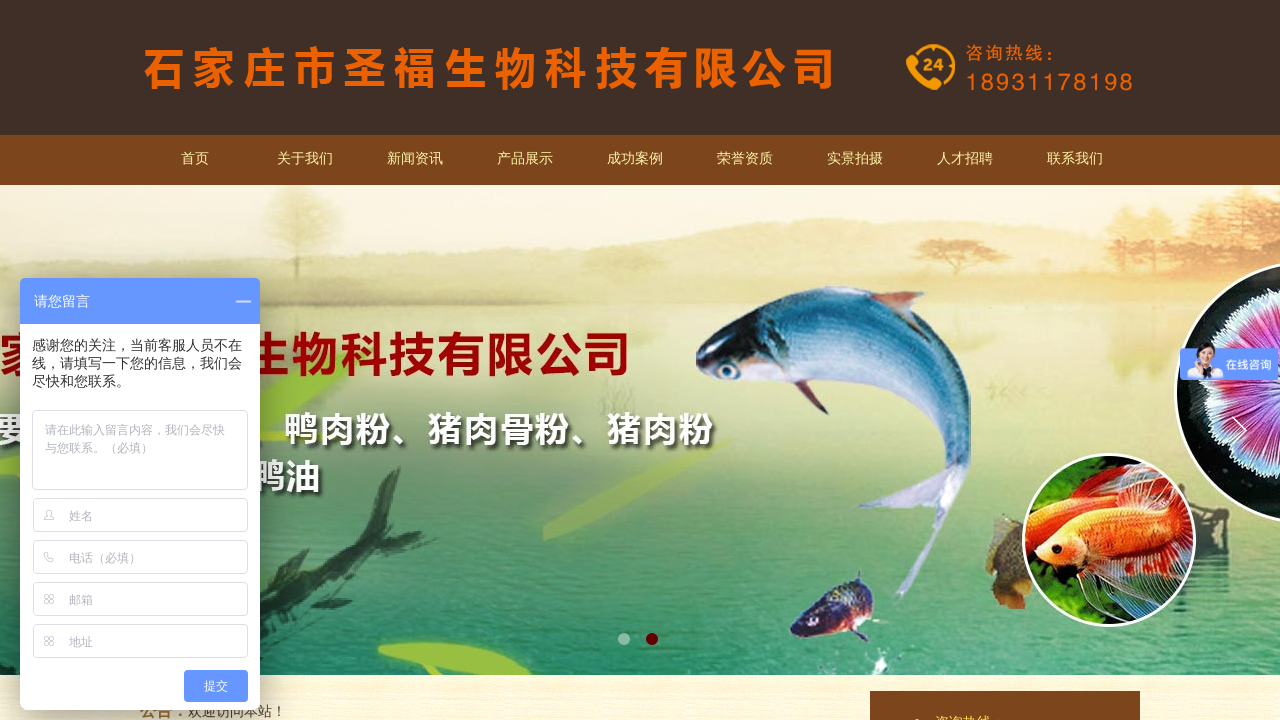

--- FILE ---
content_type: text/html; charset=utf-8
request_url: http://www.sjzshengfu.com/
body_size: 21183
content:
<!DOCTYPE html PUBLIC "-//W3C//DTD XHTML 1.0 Transitional//EN" "http://www.w3.org/TR/xhtml1/DTD/xhtml1-transitional.dtd">
<html xmlns="http://www.w3.org/1999/xhtml" lang="zh-Hans" >
	<head>
		<meta http-equiv="X-UA-Compatible" content="IE=Edge,chrome=1" />
	<meta name="viewport" content="width=1000" />	<meta http-equiv="Content-Type" content="text/html; charset=utf-8" />
		<meta name="format-detection" content="telephone=no" />
	     <meta http-equiv="Cache-Control" content="no-transform"/> 
     <meta http-equiv="Cache-Control" content="no-siteapp"/>
	<title>石家庄市圣福生物科技有限公司</title>
	<meta name="keywords"  content="网站关键字" />
	<meta name="description" content="网站描述" />
    
                
		<meta property="og:image" content="http://static.websiteonline.cn/website/template/default/images/favicon.ico">
		<link rel="shortcut icon" href="http://static.websiteonline.cn/website/template/default/images/favicon.ico" type="image/x-icon" />
	<link rel="Bookmark" href="http://static.websiteonline.cn/website/template/default/images/favicon.ico" />
		

		<link href="http://static.websiteonline.cn/website/template/default/css/default.css?v=17534100" rel="stylesheet" type="text/css" />
<link href="http://www.sjzshengfu.com/template/default/css/font/font.css?v=15750090" rel="stylesheet" type="text/css" />
<link href="http://www.sjzshengfu.com/template/default/css/wpassword/iconfont.css?v=17496248" rel="stylesheet" type="text/css" />
<link href="http://static.websiteonline.cn/website/plugin/media/css/media.css?v=14077216" rel="stylesheet" type="text/css" />
<link href="http://static.websiteonline.cn/website/plugin/unslider/css/unslider.css?v=16086236" rel="stylesheet" type="text/css" />
<link href="http://static.websiteonline.cn/website/plugin/title/css/title.css?v=17083134" rel="stylesheet" type="text/css" />
<link href="http://static.websiteonline.cn/website/plugin/effectimage/css/effectimage.css?v=17103980" rel="stylesheet" type="text/css" />
<style type="text/css">.prop_rotate_angle sup,.prop_rotate_angle .posblk-deg{font-size:11px; color:#CDCDCD; font-weight:normal; font-style:normal; }ins#qiao-wrap{height:0;} #qiao-wrap{display:block;}
</style> 
</head>
<body  >
<input type="hidden" value="2" name="_user_level_val" />
								<script type="text/javascript" language="javascript" src="http://static.websiteonline.cn/website/script/??libsjq.js,jquery.custom.js,jquery.lazyload.js,jquery.rotateutility.js,lab.js,wopop_all.js,jquery.cookie.js,jquery.simplemodal.js,fullcollumn.js,objectFitPolyfill.min.js,ierotate.js,effects/velocity.js,effects/velocity.ui.js,effects/effects.js,fullpagescroll.js,common.js,heightAdapt.js?v=17573096"></script>
<script type="text/javascript" language="javascript" src="http://static.websiteonline.cn/website/plugin/??media/js/init.js,new_navigation/js/overall.js,new_navigation/styles/hs6/init.js,unslider/js/init.js,article_list/js/init.js,buttons/js/init.js,effectimage/js/init.js?v=17633678"></script>
	<script type="text/javascript" language="javascript">
    			var webmodel = {};
	        
    wp_pages_global_func($.extend({
        'isedit': '0',
        'islogin': '0',
        'domain': 'prob4f39f43a',
        'p_rooturl': 'http://www.sjzshengfu.com',
        'static_rooturl': 'http://static.websiteonline.cn/website',
        'interface_locale': "zh_CN",
        'dev_mode': "0",
        'getsession': ''
    }, {"phpsessionid":"","punyurl":"http:\/\/www.sjzshengfu.com","curr_locale":"zh_CN","mscript_name":"","converted":false}));
    
	</script>

<link href="http://www.sjzshengfu.com/393bd7511f5e9a265e810a224ad3fcd9.cssx" rel="stylesheet" /><div id="page_set_css">
</div><input type="hidden" id="page_id" name="page_id" value="1" rpid="1">
<div id="scroll_container" class="scroll_contain" style="">
	    	<div id="scroll_container_bg" style="background-image:url('http://prob4f39f43a.pic12.websiteonline.cn/upload/3.jpg');">&nbsp;</div>
<script>
initScrollcontainerHeight();	
</script>
     <div id="overflow_canvas_container">        <div id="canvas" style=" margin: 0 auto;width:1000px;background-color:#FFFFFF;background-image:url('http://prob4f39f43a.pic12.websiteonline.cn/upload/3.jpg');height:2063px">
    <div id="layer53DC650B48BC3FB0B9E0D89B6904BB3A" class="full_column"   style="width:1000px;position:absolute;top:0px;height:135px;z-index:106;">
    <div class="full_width " style="position:absolute;height:135px;background-color:#402f27;background:;">		
    </div>
			<div class="full_content" style="width:1000px; position:absolute;left:0;top:0;margin-left: 0px;;height:135px;">
								<div id='layer533FC1C8569EF3F19235C0DD8DEBE54D' type='media'  class='cstlayer' style='left: 0px; top: 22px; position: absolute; z-index: 104; width: 1000px; height: 88.7902px; '  mid=""  fatherid='layer53DC650B48BC3FB0B9E0D89B6904BB3A'    deg='0'><script>
create_pc_media_set_pic('layer533FC1C8569EF3F19235C0DD8DEBE54D',false);
</script>
<div class="wp-media_content"  style="overflow: hidden; width: 1000px; height: 89px;" type="0">
<div class="img_over"  style='overflow: hidden; border-color: transparent; border-width: 0px; position: relative; width: 1000px; height: 89px;'>

<div class="imgloading" style="z-index:100;"> </div>
<img  id="wp-media-image_layer533FC1C8569EF3F19235C0DD8DEBE54D" onerror="set_thumb_layer533FC1C8569EF3F19235C0DD8DEBE54D(this);" onload="set_thumb_layer533FC1C8569EF3F19235C0DD8DEBE54D(this);" class="paragraph_image"  type="zoom" src="http://prob4f39f43a.pic12.websiteonline.cn/upload/202001161047530690.png" style="width: 1000px; height: auto;;" />
</div>

</div>
<script>
(function(){
		layer_media_init_func('layer533FC1C8569EF3F19235C0DD8DEBE54D',{"isedit":false,"has_effects":false});
})()
</script>
</div><script>				 $('#layer533FC1C8569EF3F19235C0DD8DEBE54D').triggerHandler('layer_ready');</script>                                
                                <div class="fullcontent_opacity" style="width: 100%;height: 100%;position: absolute;left: 0;right: 0;top: 0;display:none;"></div>
			</div>
</div>
<script>
        $(".content_copen").live('click',function(){
        $(this).closest(".full_column").hide();
    });
	var $fullwidth=$('#layer53DC650B48BC3FB0B9E0D89B6904BB3A .full_width');
	$fullwidth.css({left:0-$('#canvas').offset().left+$('#scroll_container').offset().left-$('#scroll_container').scrollLeft()-$.parseInteger($('#canvas').css("borderLeftWidth")),width:$('#scroll_container_bg').width()});
	$(function () {
				var videoParams={"id":"layer53DC650B48BC3FB0B9E0D89B6904BB3A","bgauto":null,"ctauto":null,"bVideouse":null,"cVideouse":null,"bgvHeight":null,"bgvWidth":null};
		fullcolumn_bgvideo_init_func(videoParams);
                var bgHoverParams={"full":{"hover":null,"opacity":null,"bg":"#402f27","id":"layer53DC650B48BC3FB0B9E0D89B6904BB3A","bgopacity":null,"zindextopcolorset":""},"full_con":{"hover":null,"opacity":null,"bg":null,"id":"layer53DC650B48BC3FB0B9E0D89B6904BB3A","bgopacity":null}};
		fullcolumn_HoverInit(bgHoverParams);
        });
</script>


<div id="layer77F5D29DDB414DCA0DE36D6803BDE3B5" class="full_column"   style="width:1000px;position:absolute;top:135px;height:50px;z-index:100;">
    <div class="full_width " style="position:absolute;height:50px;background-color:#7c451b;background:;">		
    </div>
			<div class="full_content" style="width:1000px; position:absolute;left:0;top:0;margin-left: 0px;;height:50px;">
								<div id='layerA0D7B928743A6773418FB08764A567B6' type='new_navigation'  class='cstlayer' style='left: 0px; top: 0px; position: absolute; z-index: 100; width: 1000px; height: 48px; '  mid=""  fatherid='layer77F5D29DDB414DCA0DE36D6803BDE3B5'    deg='0'><div class="wp-new_navigation_content" style="border-color: transparent; border-width: 0px; width: 1000px; border-style: solid; padding: 0px; display: block; overflow: visible; height: auto;;display:block;overflow:hidden;height:0px;" type="0">
<script type="text/javascript"> 
		
	</script>
<div skin="hs6" class="nav1 menu_hs6" ishorizon="1" colorstyle="darkorange" direction="0" more="更多" moreshow="0" morecolor="darkorange" hover="0" hover_scr="0" submethod="0" umenu="0" dmenu="0" sethomeurl="http://www.sjzshengfu.com/page1" smcenter="0">
		<ul id="nav_layerA0D7B928743A6773418FB08764A567B6" class="navigation"  style="width:auto;"  >
		<li style="z-index:2;"  class="wp_subtop"  pid="1" ><a  class="  "  href="http://www.sjzshengfu.com">首页</a></li><li style="z-index:2;"  class="wp_subtop"  pid="48" ><a  class="  "  href="http://www.sjzshengfu.com/page48">关于我们</a></li><li style="z-index:2;"  class="wp_subtop"  pid="49" ><a  class="  "  href="http://www.sjzshengfu.com/page49">新闻资讯</a></li><li style="z-index:2;"  class="wp_subtop"  pid="51" ><a  class=" sub "  href="http://www.sjzshengfu.com/page51">产品展示</a><ul style="z-index:2;"><li style="z-index:3;"  class=""  pid=0 ><a  class="  "  href="http://www.sjzshengfu.com/page51?product_category=9&menu_id=53">鸡肉粉</a></li><li style="z-index:3;"  class=""  pid=0 ><a  class="  "  href="http://www.sjzshengfu.com/page51?product_category=10&menu_id=54">鸭肉粉</a></li><li style="z-index:3;"  class=""  pid=0 ><a  class="  "  href="http://www.sjzshengfu.com/page51?product_category=11&menu_id=55">猪肉骨粉</a></li><li style="z-index:3;"  class=""  pid=0 ><a  class="  "  href="http://www.sjzshengfu.com/page51?product_category=12&menu_id=56">猪肉粉</a></li><li style="z-index:3;"  class=""  pid=0 ><a  class="  "  href="http://www.sjzshengfu.com/page51?product_category=13&menu_id=57">鸡油</a></li><li style="z-index:3;"  class=""  pid=0 ><a  class="  "  href="http://www.sjzshengfu.com/page51?product_category=14&menu_id=58">鸭油</a></li><li style="z-index:3;"  class=""  pid=0 ><a  class="  "  href="http://www.sjzshengfu.com/page51?product_category=15&menu_id=59">鸡肉粉饼片</a></li><li style="z-index:3;"  class=""  pid=0 ><a  class="  "  href="http://www.sjzshengfu.com/page51?product_category=16&menu_id=60">鸭肉粉饼片</a></li><li style="z-index:3;"  class=""  pid=0 ><a  class="  "  href="http://www.sjzshengfu.com/page51?product_category=17&menu_id=61">长期采购鸡肉饼</a></li><li style="z-index:3;"  class=""  pid=0 ><a  class="  "  href="http://www.sjzshengfu.com/page51?product_category=18&menu_id=62">长期采购鸡板油</a></li></ul></li><li style="z-index:2;"  class="wp_subtop"  pid="63" ><a  class="  "  href="http://www.sjzshengfu.com/page63">成功案例</a></li><li style="z-index:2;"  class="wp_subtop"  pid="65" ><a  class="  "  href="http://www.sjzshengfu.com/page65">荣誉资质</a></li><li style="z-index:2;"  class="wp_subtop"  pid="67" ><a  class="  "  href="http://www.sjzshengfu.com/page67">实景拍摄</a></li><li style="z-index:2;"  class="wp_subtop"  pid="69" ><a  class="  "  href="http://www.sjzshengfu.com/page69">人才招聘</a></li><li style="z-index:2;"  class="wp_subtop"  pid="70" ><a  class="  "  href="http://www.sjzshengfu.com/page70">联系我们</a></li>	</ul>
</div>

<script type="text/javascript"> 
				$("#layerA0D7B928743A6773418FB08764A567B6").data("datasty_", '@charset "utf-8";  #nav_layerA0D7B928743A6773418FB08764A567B6,#nav_layerA0D7B928743A6773418FB08764A567B6 ul,#nav_layerA0D7B928743A6773418FB08764A567B6 li{list-style-type:none; margin:0px; padding:0px; border:thin none;}  #nav_layerA0D7B928743A6773418FB08764A567B6 { position:relative;padding-left:20px;background-image:url(http://static.websiteonline.cn/website/plugin/new_navigation/styles/hs6/menu6_bg.jpg);background-repeat:repeat;background-position:top left;background-color:transparent;height:42px;-moz-border-radius:5px; -webkit-border-radius:5px; border-radius:5px;behavior: url(script/pie.htc);}  #nav_layerA0D7B928743A6773418FB08764A567B6 li.wp_subtop{padding-left:5px;padding-right:5px;text-align:center;height:42px;line-height:42px;position: relative; float:left; width:120px; padding-bottom:0px;background-image:url(http://static.websiteonline.cn/website/plugin/new_navigation/styles/hs6/menu6_line.jpg);background-color:transparent;background-repeat:no-repeat;background-position:top right;}  #nav_layerA0D7B928743A6773418FB08764A567B6 li.wp_subtop:hover{height:42px;line-height:42px;width:120px;text-align:center;background-image:url(http://static.websiteonline.cn/website/plugin/new_navigation/styles/hs6/menu6_hover.jpg);background-repeat:repeat-x;background-color:transparent;background-position:top left;}  #nav_layerA0D7B928743A6773418FB08764A567B6 li.wp_subtop>a{white-space:nowrap;font-style:normal;font-weight:normal;font-family:arial;font-size:12px;display:block; padding:0px; color:#ffffff; text-align:center; text-decoration: none;overflow:hidden;}  #nav_layerA0D7B928743A6773418FB08764A567B6 li.wp_subtop>a:hover{color:#fff; text-decoration: none;font-size:12px;font-style:normal;font-weight:normal;font-family:arial;color:#ffffff;text-align:center;}  #nav_layerA0D7B928743A6773418FB08764A567B6 ul {position:absolute;left:0px;display:none; background-color:transparent;margin-left:0px;}  #nav_layerA0D7B928743A6773418FB08764A567B6 ul li {padding-left:5px;padding-right:5px;text-align:center;position:relative; float: left;padding-bottom:0px;background-image:none;background-color:#fc6701;height:25px;line-height:25px;background-position:top left;background-repeat:repeat;}  #nav_layerA0D7B928743A6773418FB08764A567B6 ul li:hover{text-align:center;background-image:none; background-color:#dc3200;width:120px;height:25px;line-height:25px;background-position:top left;background-repeat:repeat;}  #nav_layerA0D7B928743A6773418FB08764A567B6 ul li a {text-align:center;color:#fff;font-size:12px;font-family:arial;font-style:normal;font-weight:normal;white-space:nowrap;display:block;}  #nav_layerA0D7B928743A6773418FB08764A567B6 ul li a:hover{ color:#fff;font-size:12px;font-family:arial;text-align:center;font-style:normal;font-weight:normal;}  #nav_layerA0D7B928743A6773418FB08764A567B6 ul ul {position: absolute; margin-left: 120px; margin-top: -25px;display: none; }');
		$("#layerA0D7B928743A6773418FB08764A567B6").data("datastys_", '#nav_layerA0D7B928743A6773418FB08764A567B6{height:48px;} #nav_layerA0D7B928743A6773418FB08764A567B6{background-color:transparent;} #nav_layerA0D7B928743A6773418FB08764A567B6{background-image:url(http://static.websiteonline.cn/website/plugin/new_navigation/view/images/png_bg.png);} #nav_layerA0D7B928743A6773418FB08764A567B6{background:;} #nav_layerA0D7B928743A6773418FB08764A567B6{border-radius:0px;behavior: url(script/pie.htc);}  #nav_layerA0D7B928743A6773418FB08764A567B6 li.wp_subtop{line-height:48px;}  #nav_layerA0D7B928743A6773418FB08764A567B6 li.wp_subtop{height:48px;}  #nav_layerA0D7B928743A6773418FB08764A567B6 li.wp_subtop>a{font-size:14px;} #nav_layerA0D7B928743A6773418FB08764A567B6 li.wp_subtop>a{color:#fff6ab;} #nav_layerA0D7B928743A6773418FB08764A567B6 li.wp_subtop{background-image:url(http://static.websiteonline.cn/website/plugin/new_navigation/view/images/png_bg.png);} #nav_layerA0D7B928743A6773418FB08764A567B6 li.wp_subtop{background-color:transparent;} #nav_layerA0D7B928743A6773418FB08764A567B6 li.wp_subtop{background:;} #nav_layerA0D7B928743A6773418FB08764A567B6 li.wp_subtop>a{font-family:Microsoft YaHei;}  #nav_layerA0D7B928743A6773418FB08764A567B6 li.wp_subtop:hover{line-height:48px;} #nav_layerA0D7B928743A6773418FB08764A567B6 li.wp_subtop:hover{height:48px;} #nav_layerA0D7B928743A6773418FB08764A567B6 li.wp_subtop>a:hover{font-size:14px;} #nav_layerA0D7B928743A6773418FB08764A567B6 li.wp_subtop>a:hover{font-family:Microsoft YaHei;} #nav_layerA0D7B928743A6773418FB08764A567B6 li.wp_subtop>a:hover{color:#7c451b;} #nav_layerA0D7B928743A6773418FB08764A567B6 li.wp_subtop:hover{background-image:url(http://static.websiteonline.cn/website/plugin/new_navigation/view/images/png_bg.png);}  #nav_layerA0D7B928743A6773418FB08764A567B6 li.wp_subtop:hover{background:transparent;} #nav_layerA0D7B928743A6773418FB08764A567B6 li.wp_subtop:hover{background-color:#f3dcab;}  #nav_layerA0D7B928743A6773418FB08764A567B6 ul li{background-image:url(http://static.websiteonline.cn/website/plugin/new_navigation/view/images/png_bg.png);}    #nav_layerA0D7B928743A6773418FB08764A567B6 ul li{height:38px;} #nav_layerA0D7B928743A6773418FB08764A567B6 ul li{line-height:38px;}  #nav_layerA0D7B928743A6773418FB08764A567B6 ul li a{font-size:14px;} #nav_layerA0D7B928743A6773418FB08764A567B6 ul li a{font-family:Microsoft YaHei;} #nav_layerA0D7B928743A6773418FB08764A567B6 ul li a{color:#7c451b;} #nav_layerA0D7B928743A6773418FB08764A567B6 ul li a:hover{color:#4d2b0f;} #nav_layerA0D7B928743A6773418FB08764A567B6 ul li{background:transparent;} #nav_layerA0D7B928743A6773418FB08764A567B6 ul li{background-color:#f3dcab;} #nav_layerA0D7B928743A6773418FB08764A567B6 ul li:hover{height:38px;} #nav_layerA0D7B928743A6773418FB08764A567B6 ul li:hover{line-height:38px;}  #nav_layerA0D7B928743A6773418FB08764A567B6 ul li a:hover{font-size:14px;}  #nav_layerA0D7B928743A6773418FB08764A567B6 ul li a:hover{font-family:Microsoft YaHei;}  #nav_layerA0D7B928743A6773418FB08764A567B6 ul li:hover{background-image:url(http://static.websiteonline.cn/website/plugin/new_navigation/view/images/png_bg.png);}  #nav_layerA0D7B928743A6773418FB08764A567B6 ul li:hover{background:transparent;} #nav_layerA0D7B928743A6773418FB08764A567B6 ul li:hover{background-color:#f3dcab;} #nav_layerA0D7B928743A6773418FB08764A567B6 li.wp_subtop{width:100px;} #nav_layerA0D7B928743A6773418FB08764A567B6 li.wp_subtop:hover{width:100px;}');
	
		</script>

<script type="text/javascript">
function wp_get_navstyle(layer_id,key){
		var navStyle = $.trim($("#"+layer_id).data(key));
		return navStyle;	
	
}	
richtxt('layerA0D7B928743A6773418FB08764A567B6');
</script><script type="text/javascript">
layer_new_navigation_hs6_func({"isedit":false,"layer_id":"layerA0D7B928743A6773418FB08764A567B6","menustyle":"hs6"});

</script></div>
<script type="text/javascript">
 $(function(){
	layer_new_navigation_content_func({"isedit":false,"layer_id":"layerA0D7B928743A6773418FB08764A567B6","menustyle":"hs6","addopts":{"padding-left":"0"}});
});
</script>

</div><script>				 $('#layerA0D7B928743A6773418FB08764A567B6').triggerHandler('layer_ready');</script>                                
                                <div class="fullcontent_opacity" style="width: 100%;height: 100%;position: absolute;left: 0;right: 0;top: 0;display:none;"></div>
			</div>
</div>
<script>
        $(".content_copen").live('click',function(){
        $(this).closest(".full_column").hide();
    });
	var $fullwidth=$('#layer77F5D29DDB414DCA0DE36D6803BDE3B5 .full_width');
	$fullwidth.css({left:0-$('#canvas').offset().left+$('#scroll_container').offset().left-$('#scroll_container').scrollLeft()-$.parseInteger($('#canvas').css("borderLeftWidth")),width:$('#scroll_container_bg').width()});
	$(function () {
				var videoParams={"id":"layer77F5D29DDB414DCA0DE36D6803BDE3B5","bgauto":null,"ctauto":null,"bVideouse":null,"cVideouse":null,"bgvHeight":null,"bgvWidth":null};
		fullcolumn_bgvideo_init_func(videoParams);
                var bgHoverParams={"full":{"hover":null,"opacity":null,"bg":"#7c451b","id":"layer77F5D29DDB414DCA0DE36D6803BDE3B5","bgopacity":null,"zindextopcolorset":""},"full_con":{"hover":null,"opacity":null,"bg":null,"id":"layer77F5D29DDB414DCA0DE36D6803BDE3B5","bgopacity":null}};
		fullcolumn_HoverInit(bgHoverParams);
        });
</script>


<div id='layer13FD2234C10E65A17C9C0563D13AB590' type='unslider'  class='cstlayer' style='left: 0px; top: 185px; position: absolute; z-index: 101; width: 1000px; height: 490px; '  mid=""    deg='0'><style>
#layer13FD2234C10E65A17C9C0563D13AB590html5zoo-1{
	margin:0 auto;
}
</style>
<div id="layer13FD2234C10E65A17C9C0563D13AB590_content" class="wp-unslider_content" style="overflow: hidden; border: none; left: -452.5px; width: 1905px; height: 490px; position: absolute;">
<script type="text/javascript">
	 
</script>

<!-- loop star -->
<div id="layer13FD2234C10E65A17C9C0563D13AB590html5zoo-1">
    <ul class="html5zoo-slides" style="display:none;">
  
        <li><img alt="" src="http://prob4f39f43a.pic12.websiteonline.cn/upload/201805071647436993.jpg" class="html5lightbox" /></a></li>
  
        <li><img alt="" src="http://prob4f39f43a.pic12.websiteonline.cn/upload/201805071701134069.jpg" class="html5lightbox" /></a></li>
    </ul>
</div>
<!-- loop end -->

<script language="javascript">
(function(){
		var layerparams={"layerid":"layer13FD2234C10E65A17C9C0563D13AB590","pstyle":"none","plborder_size":null,"interval":3000,"autoplays":"true","title_size":40,"title_family":"SimSun","title_color":"#fff","easing":"all","show_title":"1","show_nav":"1","navigation_style":"01","navbg_hover_color":"#660000","nav_margin_bottom_size":"25","nav_arrow":"1","arrow_left":"template\/default\/images\/left_arrow.png","arrow_right":"template\/default\/images\/right_arrow.png","nav_margin_left_size":"25","nav_margin_right_size":"25","skin":"02","default_show":"1","hover_show":"0","pauseonmouseover":"1","nav_arrow_w_size":"32","nav_arrow_h_size":"32","iconstyle":"01","nav_height_size":"2","wsize":null,"editMode":false,"unslideradapt":null};
	layer_unslider_init_func(layerparams);
})()  
</script>
</div>
</div><script>				 $('#layer13FD2234C10E65A17C9C0563D13AB590').triggerHandler('layer_ready');</script><div id='layer75B2D2EA9A564FC294B9842DBC1B0BA5' type='box'  class='cstlayer' style='left: 730px; top: 691px; position: absolute; z-index: 105; width: 270px; height: 340px; '  mid=""    deg='0'><div class="wp-box_content drop_box" style="overflow-wrap: break-word; padding: 0px; border-color: transparent; border-width: 0px; height: 340px; background-color: rgb(124, 69, 27); width: 270px; border-style: solid;">
    <div id='layer8F3015EAF71C02DDDF22CAAA897CBC3E' type='media'  class='cstlayer' style='left: 25px; top: 28px; position: absolute; z-index: 115; width: 28px; height: 34px; '  mid=""  fatherid='layer75B2D2EA9A564FC294B9842DBC1B0BA5'    deg='0'><script>
create_pc_media_set_pic('layer8F3015EAF71C02DDDF22CAAA897CBC3E',false);
</script>
<div class="wp-media_content"  style="overflow: hidden; width: 28px; height: 34px;" type="0">
<div class="img_over"  style='overflow: hidden; border-color: transparent; border-width: 0px; position: relative; width: 28px; height: 34px;'>

<div class="imgloading" style="z-index:100;"> </div>
<img  id="wp-media-image_layer8F3015EAF71C02DDDF22CAAA897CBC3E" onerror="set_thumb_layer8F3015EAF71C02DDDF22CAAA897CBC3E(this);" onload="set_thumb_layer8F3015EAF71C02DDDF22CAAA897CBC3E(this);" class="paragraph_image"  type="zoom" src="http://prob4f39f43a.pic12.websiteonline.cn/upload/2.jpg" style="width: 28px; height: 34px;;" />
</div>

</div>
<script>
(function(){
		layer_media_init_func('layer8F3015EAF71C02DDDF22CAAA897CBC3E',{"isedit":false,"has_effects":false});
})()
</script>
</div><script>				 $('#layer8F3015EAF71C02DDDF22CAAA897CBC3E').triggerHandler('layer_ready');</script><div id='layer8E8AC037F889D45C25BDCEADC9B3D7E9' type='title'  class='cstlayer' style='left: 65px; top: 24px; position: absolute; z-index: 117; width: 185px; height: 54px; '  mid=""  fatherid='layer75B2D2EA9A564FC294B9842DBC1B0BA5'    deg='0'><div class="wp-title_content" style="overflow-wrap: break-word; padding: 0px; border-color: transparent; border-width: 0px; height: 54px; width: 185px; display: block;"><p><span style="color: rgb(255, 224, 79); font-family: &quot;Microsoft YaHei&quot;; white-space-collapse: preserve; font-size: 14px; line-height: 120%;">咨询热线：</span></p><p><span style="color: rgb(255, 224, 79); font-family: &quot;Microsoft YaHei&quot;; white-space-collapse: preserve; font-size: 26px; line-height: 120%;"><strong>18931178198</strong></span></p></div>
<script type="text/javascript">
$(function(){
	$('.wp-title_content').each(function(){
		if($(this).find('div').attr('align')=='justify'){
			$(this).find('div').css({'text-justify':'inter-ideograph','text-align':'justify'});
		}
	})	
})
</script>

</div><script>				 $('#layer8E8AC037F889D45C25BDCEADC9B3D7E9').triggerHandler('layer_ready');</script><div id='layerD5822BB4F50DBBC78112717DDC8A4213' type='box'  class='cstlayer' style='left: 9px; top: 85px; position: absolute; z-index: 118; width: 250px; height: 246px; '  mid=""  fatherid='layer75B2D2EA9A564FC294B9842DBC1B0BA5'    deg='0'><div class="wp-box_content drop_box" style="overflow-wrap: break-word; padding: 0px; border-color: transparent; border-width: 0px; height: 246px; background-color: rgb(254, 248, 214); width: 250px; border-style: solid;">
    <div id='layer57661FEAD4DF07C41ABDCA648D602AE0' type='title'  class='cstlayer' style='left: 11px; top: 21px; position: absolute; z-index: 119; width: 221px; height: 38px; '  mid=""  fatherid='layerD5822BB4F50DBBC78112717DDC8A4213'    deg='0'><div class="wp-title_content" style="overflow-wrap: break-word; padding: 0px; border-color: transparent; border-width: 0px; height: 38px; width: 221px; display: block;"><span style="color: rgb(170, 119, 56); font-family: 微软雅黑; font-size: 24px; text-wrap-mode: nowrap;">联系我们&nbsp;</span><span style="color: rgb(78, 59, 42); font-size: 18px; text-transform: uppercase; font-family: 微软雅黑; text-wrap-mode: nowrap;">Contact us</span></div>

</div><script>				 $('#layer57661FEAD4DF07C41ABDCA648D602AE0').triggerHandler('layer_ready');</script><div id='layerCA5B4F1A890A918A334D38E16BD88D91' type='title'  class='cstlayer' style='left: 10px; top: 62px; position: absolute; z-index: 120; width: 233px; height: 175px; '  mid=""  fatherid='layerD5822BB4F50DBBC78112717DDC8A4213'    deg='0'><div class="wp-title_content" style="overflow-wrap: break-word; padding: 0px; border-color: transparent; border-width: 0px; height: 175px; width: 233px; display: block; border-style: solid; background-color: transparent;"><p><span style="font-size: 14px; line-height: 220%; font-family: &quot;Microsoft YaHei&quot;; color: rgb(78, 59, 42);">石家庄市圣福生物科技有限公司&nbsp;</span></p><p><span style="font-size: 14px; line-height: 220%; font-family: &quot;Microsoft YaHei&quot;; color: rgb(78, 59, 42);">联系人：高经理&nbsp;</span></p><p><span style="font-size: 14px; line-height: 220%; font-family: &quot;Microsoft YaHei&quot;; color: rgb(78, 59, 42);">手机: 18931178198&nbsp; 19933038598&nbsp;</span></p><p><span style="font-size: 14px; line-height: 220%; font-family: &quot;Microsoft YaHei&quot;; color: rgb(78, 59, 42);">传真: 0311-85761998&nbsp;</span></p><p><span style="font-size: 14px; line-height: 220%; font-family: &quot;Microsoft YaHei&quot;; color: rgb(78, 59, 42);">Q Q: 85450279</span></p></div>

</div><script>				 $('#layerCA5B4F1A890A918A334D38E16BD88D91').triggerHandler('layer_ready');</script>    
</div>
</div><script>				 $('#layerD5822BB4F50DBBC78112717DDC8A4213').triggerHandler('layer_ready');</script>    
</div>
</div><script>				 $('#layer75B2D2EA9A564FC294B9842DBC1B0BA5').triggerHandler('layer_ready');</script><div id='layerC7B6F1452DA5FB20B25E4871D9F4C63C' type='title'  class='cstlayer' style='left: 0px; top: 700px; position: absolute; z-index: 104; width: 366px; height: 25px; '  mid=""    deg='0'><div class="wp-title_content" style="overflow-wrap: break-word; padding: 0px; border-color: transparent; border-width: 0px; height: 25px; width: 366px; display: block;"><span style="color: rgb(170, 119, 56); font-family: &quot;Microsoft YaHei&quot;; white-space-collapse: preserve; font-size: 16px;"><strong>公告：</strong></span><span style="color: rgb(78, 59, 42); font-family: &quot;Microsoft YaHei&quot;; white-space-collapse: preserve; font-size: 14px;">欢迎访问本站！</span></div>

</div><script>				 $('#layerC7B6F1452DA5FB20B25E4871D9F4C63C').triggerHandler('layer_ready');</script><div id="layer16550C7F77B374C0313CD13DA2274462" class="full_column"   style="width:1000px;position:absolute;top:743px;height:3px;z-index:103;">
    <div class="full_width " style="position:absolute;height:3px;background-color:#ae7d3f;background:;">		
    </div>
			<div class="full_content" style="width:1000px; position:absolute;left:0;top:0;margin-left: 0px;;height:3px;">
								                                
                                <div class="fullcontent_opacity" style="width: 100%;height: 100%;position: absolute;left: 0;right: 0;top: 0;display:none;"></div>
			</div>
</div>
<script>
        $(".content_copen").live('click',function(){
        $(this).closest(".full_column").hide();
    });
	var $fullwidth=$('#layer16550C7F77B374C0313CD13DA2274462 .full_width');
	$fullwidth.css({left:0-$('#canvas').offset().left+$('#scroll_container').offset().left-$('#scroll_container').scrollLeft()-$.parseInteger($('#canvas').css("borderLeftWidth")),width:$('#scroll_container_bg').width()});
	$(function () {
				var videoParams={"id":"layer16550C7F77B374C0313CD13DA2274462","bgauto":null,"ctauto":null,"bVideouse":null,"cVideouse":null,"bgvHeight":null,"bgvWidth":null};
		fullcolumn_bgvideo_init_func(videoParams);
                var bgHoverParams={"full":{"hover":null,"opacity":null,"bg":"#ae7d3f","id":"layer16550C7F77B374C0313CD13DA2274462","bgopacity":null,"zindextopcolorset":""},"full_con":{"hover":null,"opacity":null,"bg":null,"id":"layer16550C7F77B374C0313CD13DA2274462","bgopacity":null}};
		fullcolumn_HoverInit(bgHoverParams);
        });
</script>


<div id='layer897059FC42428BF3BEBB931AF7F2D17C' type='box'  class='cstlayer' style='left: 0px; top: 775px; position: absolute; z-index: 106; width: 320px; height: 260px; '  mid=""    deg='0'><div class="wp-box_content drop_box" style="overflow-wrap: break-word; padding: 0px; border-color: rgb(170, 119, 56); border-width: 2px; height: 256px; background-color: transparent; width: 316px; border-style: solid;">
    <div id='layerF73D68B84556D7D7ED5009D4A509C8DF' type='title'  class='cstlayer' style='left: 17px; top: 19px; position: absolute; z-index: 122; width: 235px; height: 35px; '  mid=""  fatherid='layer897059FC42428BF3BEBB931AF7F2D17C'    deg='0'><div class="wp-title_content" style="overflow-wrap: break-word; padding: 0px; border-color: transparent; border-width: 0px; height: 35px; width: 235px; display: block;"><span style="font-size: 24px; color: rgb(170, 119, 56); font-family: &quot;Microsoft YaHei&quot;;">关于我们&nbsp; </span><span style="font-size: 18px; color: rgb(78, 59, 42); font-family: &quot;Microsoft YaHei&quot;;">ABOUT US</span></div>

</div><script>				 $('#layerF73D68B84556D7D7ED5009D4A509C8DF').triggerHandler('layer_ready');</script><div id='layer64F6DE3ABFB6DAA02C4A06D9F92669C1' type='title'  class='cstlayer' style='left: 14px; top: 61px; position: absolute; z-index: 123; width: 296px; height: 175px; '  mid=""  fatherid='layer897059FC42428BF3BEBB931AF7F2D17C'    deg='0'><div class="wp-title_content" style="overflow-wrap: break-word; padding: 0px; border-color: transparent; border-width: 0px; height: 175px; width: 296px; display: block; border-style: solid;"><p style="text-indent:2em;"><span style="font-size: 14px; color: rgb(78, 59, 42); font-family: &quot;Microsoft YaHei&quot;; line-height: 200%;">石家庄市圣福生物科技有限公司成立于2007年1月,工厂位于石家庄市无极县北苏镇驿头工业园，公司拥有完整、科学的质量管理体系，是集研究开发技术服务于一体的(宠物 食品 水族特种养殖等)蛋白类原料生产企业。目前拥有先进的工艺和设备,先后与十几所高等院校和</span></p></div>

</div><script>				 $('#layer64F6DE3ABFB6DAA02C4A06D9F92669C1').triggerHandler('layer_ready');</script><div id='layer3D8E0790C58781EEBAA5D8436EE3CABD' type='title'  class='cstlayer' style='left: 165px; top: 234px; position: absolute; z-index: 124; width: 155px; height: 37px; '  mid=""  fatherid='layer897059FC42428BF3BEBB931AF7F2D17C'    deg='0'><div class="wp-title_content" style="overflow-wrap: break-word; padding: 0px; border-color: transparent; border-width: 0px; height: 37px; width: 155px; display: block; border-style: solid; background-image: url('http://prob4f39f43a.pic12.websiteonline.cn/upload/3.jpg');"><div style="text-align: center;"><span style="color: rgb(117, 73, 40); font-family: &quot;Microsoft YaHei&quot;; font-size: 26px;">ABOUT US</span></div></div>

</div><script>				 $('#layer3D8E0790C58781EEBAA5D8436EE3CABD').triggerHandler('layer_ready');</script>    
</div>
</div><script>				 $('#layer897059FC42428BF3BEBB931AF7F2D17C').triggerHandler('layer_ready');</script><div id='layer82FD2A7D928E2034328C6D8395660A3D' type='title'  class='cstlayer' style='left: 355px; top: 788px; position: absolute; z-index: 107; width: 235px; height: 35px; '  mid=""    deg='0'><div class="wp-title_content" style="overflow-wrap: break-word; padding: 0px; border-color: transparent; border-width: 0px; height: 35px; width: 235px; display: block;"><span style="font-size: 24px; color: rgb(170, 119, 56); font-family: &quot;Microsoft YaHei&quot;;">新闻资讯&nbsp;&nbsp;</span><span style="font-size: 18px; color: rgb(78, 59, 42); font-family: &quot;Microsoft YaHei&quot;;">NEWS</span></div>

</div><script>				 $('#layer82FD2A7D928E2034328C6D8395660A3D').triggerHandler('layer_ready');</script><div id='layer06FC2BE937485D9488B730BDCF0186AF' type='article_list'  class='cstlayer' style='left: 353px; top: 836px; position: absolute; z-index: 108; width: 350px; height: 195px; '  mid=""    deg='0'><script>

 
(function(){
var param={"layer_id":"layer06FC2BE937485D9488B730BDCF0186AF","articleStyle":"listStyle"};
layer_article_list_init_func(param);
})()
</script>	
<div class="wp-article_content wp-article_list_content" style="border-color: transparent; border-width: 0px; overflow: hidden; width: 350px; height: 195px; border-style: solid; padding: 0px;">
	
	<div skin="listStyle" class="wp-article_css wp-article_list_css" style="display:none;">
<script type="text/javascript">
	

if ("listStyle" === "skin3") {
$(function(){    
	$('#layer06FC2BE937485D9488B730BDCF0186AF').find("ul li").hover(function(){		
		$(this).removeClass("lihout").addClass("lihover");
	},function(){		 
		$(this).removeClass("lihover").addClass("lihout");		
	});
 
});
}
</script>
	</div>
	<div class="article_list-layer06FC2BE937485D9488B730BDCF0186AF" style="overflow:hidden;">
		
<ul class="art-outcontainer">
<li >
<p class="link title">
        
	
        <a   class='articleid  memberoff' 	 
	articleid="6"
	 href="http://www.sjzshengfu.com/page50?article_id=6" title="石家庄市圣福生物科技有限公司（动物油脂版）" >石家庄市圣福生物科技有限公司（动物油脂版）</a>
        
</p>
 
<p class="wpart-border-line"></p>
</li>
<li >
<p class="link title">
        
	
        <a   class='articleid  memberoff' 	 
	articleid="5"
	 href="http://www.sjzshengfu.com/page50?article_id=5" title="欢迎各界朋友莅临圣福科技参观" >欢迎各界朋友莅临圣福科技参观</a>
        
</p>
 
<p class="wpart-border-line"></p>
</li>
<li >
<p class="link title">
        
	
        <a   class='articleid  memberoff' 	 
	articleid="4"
	 href="http://www.sjzshengfu.com/page50?article_id=4" title="水产养殖前景" >水产养殖前景</a>
        
</p>
 
<p class="wpart-border-line"></p>
</li>
<li >
<p class="link title">
        
	
        <a   class='articleid  memberoff' 	 
	articleid="3"
	 href="http://www.sjzshengfu.com/page50?article_id=3" title="肉骨粉的含义" >肉骨粉的含义</a>
        
</p>
 
<p class="wpart-border-line"></p>
</li>
<li >
<p class="link title">
        
	
        <a   class='articleid  memberoff' 	 
	articleid="2"
	 href="http://www.sjzshengfu.com/page50?article_id=2" title="猫粮的含义" >猫粮的含义</a>
        
</p>
 
<p class="wpart-border-line"></p>
</li>
</ul>


			</div>
	<div class="article_list_save_itemList"  openCategoryUrl="0" openMoreUrl="0"  openDetailUrl="0"  pagerstyle="style4/skin1" pagernum="每页显示文章数" pageralign="right" morealign="left" showpager="0" articleCategroies="All" articleTags="" linkCategoryUrl="49" linkMoreUrl="49" isShowMore="No" isShowMoreCn="No" linkDetailUrl="50" isShowDots="No" introWordNum="All" titleWordNum="All" listNum="5" sortType="default" sortValue="desc" articleStyle="listStyle" getParamCategoryId="empty" imgwnode="130" imghnode="90" imgtnode="Tile" memberartshow='off' pageskip="1" pageop="0"  pagepar="p_article_list" style="display:none;"></div>
</div>
<script language="javascript">
layer_img_lzld('layer06FC2BE937485D9488B730BDCF0186AF');

	</script>
	<link rel="stylesheet" type="text/css" href="http://static.websiteonline.cn/website/plugin/shopping_cart/css/shopping_cart.css" />
<script type="text/javascript">
	
(function(){	
	var params={"layer_id":"layer06FC2BE937485D9488B730BDCF0186AF","islogin":0};
	layer_article_list_checkid_func(params);
		var $curlayer=$('#layer06FC2BE937485D9488B730BDCF0186AF');
	$curlayer.find('.mask').mouseover(function () {
		var effect=$curlayer.data('wopop_imgeffects');
		if(effect){
			$(this).css('z-index','-1001');
		}
	});

    var curskin = 'listStyle';
    if (curskin == "skin6") {
        $curlayer.find('.pfcla-card-item-wrapper').mouseenter(function (event) {
            executeEffect($(this).find(".wp-article_list-thumbnail"), curskin);
        });
    } else if (curskin == "skin7") {
		$curlayer.find('div.card').mouseenter(function (event) {
            executeEffect($(this).find(".wp-article_list-thumbnail"), curskin);
        });
	} else if(curskin == "skin8") {
		$curlayer.find('.article-item').mouseenter(function (event) {
            executeEffect($(this).find(".wp-article_list-thumbnail"), curskin);
        });
	} else {
        $curlayer.find('.wp-article_list-thumbnail').mouseover(function (event) {
            executeEffect($(this), curskin);
        });
    }

	function executeEffect(that, curskin) {
        var $this = that;
        $this.data('over',1);
        var running=$this.data('run');
        var effect=$curlayer.data('wopop_imgeffects');
        var bgeffect = '0';
                if(curskin == 'skin5' && effect && effect.effectrole != "dantu" && bgeffect == 1){
            return false;
        }

        if(effect && running!=1){
            $this.setimgEffects(true,effect,1);
            var effectrole = effect['effectrole'];
            var dset = effect['dset'];
            if(effectrole !='dantu' && typeof(dset)!="undefined"){
                var temp_effect = {};
                temp_effect['type'] = effect['type'];
                temp_effect['effectrole'] = 'dantu';
                temp_effect['effect'] = effect['dset']['effect'];
                temp_effect['duration'] =  effect['dset']['duration'];
                $this.setimgEffects(true,temp_effect,1);
            }
        }
    }

})();
</script>
</div><script>				 $('#layer06FC2BE937485D9488B730BDCF0186AF').triggerHandler('layer_ready');</script><div id='layer24F00100C57B5FA4A9E03397226C48B2' type='advhtml'  class='cstlayer' style='left: 850px; top: 855px; position: absolute; z-index: 113; width: 150px; height: 100px; '  mid=""    deg='0'><div class="wp-advhtml_content" style="overflow: hidden; border-color: transparent; border-width: 0px; width: 150px; height: 100px;">
	</div>

</div><script>				 $('#layer24F00100C57B5FA4A9E03397226C48B2').triggerHandler('layer_ready');</script><div id='layer71928474E4426A727D3E01FAD4CF6355' type='title'  class='cstlayer' style='left: 430px; top: 1061px; position: absolute; z-index: 110; width: 235px; height: 35px; '  mid=""    deg='0'><div class="wp-title_content" style="overflow-wrap: break-word; padding: 0px; border-color: transparent; border-width: 0px; height: 35px; width: 235px; display: block; border-style: solid; background-image: url('http://prob4f39f43a.pic12.websiteonline.cn/upload/3.jpg');"><div style="text-align: center;"><span style="color: rgb(170, 119, 56); font-family: &quot;Microsoft YaHei&quot;; font-size: 24px;">产品展示&nbsp;&nbsp;</span><font color="#4e3b2a" face="Microsoft YaHei"><span style="font-size: 18px;">PRODUCTS</span></font></div></div>

</div><script>				 $('#layer71928474E4426A727D3E01FAD4CF6355').triggerHandler('layer_ready');</script><div id="layer1685320A56312BFF4776E5762B035E32" class="full_column"   style="width:1000px;position:absolute;top:1078px;height:1px;z-index:109;">
    <div class="full_width " style="position:absolute;height:1px;background-color:#aa7738;background:;">		
    </div>
			<div class="full_content" style="width:1000px; position:absolute;left:0;top:0;margin-left: 0px;;height:1px;">
								                                
                                <div class="fullcontent_opacity" style="width: 100%;height: 100%;position: absolute;left: 0;right: 0;top: 0;display:none;"></div>
			</div>
</div>
<script>
        $(".content_copen").live('click',function(){
        $(this).closest(".full_column").hide();
    });
	var $fullwidth=$('#layer1685320A56312BFF4776E5762B035E32 .full_width');
	$fullwidth.css({left:0-$('#canvas').offset().left+$('#scroll_container').offset().left-$('#scroll_container').scrollLeft()-$.parseInteger($('#canvas').css("borderLeftWidth")),width:$('#scroll_container_bg').width()});
	$(function () {
				var videoParams={"id":"layer1685320A56312BFF4776E5762B035E32","bgauto":null,"ctauto":null,"bVideouse":null,"cVideouse":null,"bgvHeight":null,"bgvWidth":null};
		fullcolumn_bgvideo_init_func(videoParams);
                var bgHoverParams={"full":{"hover":null,"opacity":null,"bg":"#aa7738","id":"layer1685320A56312BFF4776E5762B035E32","bgopacity":null,"zindextopcolorset":""},"full_con":{"hover":null,"opacity":null,"bg":null,"id":"layer1685320A56312BFF4776E5762B035E32","bgopacity":null}};
		fullcolumn_HoverInit(bgHoverParams);
        });
</script>


<div id='layer8AC30D7D9D83A16FF4986D01FD4D1D13' type='product_list'  class='cstlayer' style='left: 420px; top: 1132px; position: absolute; z-index: 134; width: 580px; height: 550px; '  mid=""    deg='0'><script language="javascript">

 
$(window).load(function(){ 


        wp_heightAdapt($('#layer8AC30D7D9D83A16FF4986D01FD4D1D13'));       window.scroll_container_adjust();
        var oriheight=$('#layer8AC30D7D9D83A16FF4986D01FD4D1D13').data('oriheight');
        if(oriheight && $('#layer8AC30D7D9D83A16FF4986D01FD4D1D13').height()-oriheight>200){
            setTimeout(function(){
                 wp_heightAdapt($('#layer8AC30D7D9D83A16FF4986D01FD4D1D13'));                 window.scroll_container_adjust();
            },1000)
        }
});
	function set_thumb_layer8AC30D7D9D83A16FF4986D01FD4D1D13(obj) {
		var callback=function(img){
				img.fadeIn('slow',function(){
				img.closest('.img,.wp-new-product-style-01-left').children('.imgloading').remove();
			   });	
		}
		$(obj).each(function() {
			var img=$(this);
			callback(img);
		});      
	}
$(function(){
      $('#layer8AC30D7D9D83A16FF4986D01FD4D1D13').find('.wp-new-ar-pro-style-description').each(function(){
             if($(this).find('textarea').length){
                 $(this).html($(this).find('textarea').val());
             }
       })
})
if ("01" === "01") {
	(function(){
		var maxliheight = 0,tmplayerid = "#layer8AC30D7D9D83A16FF4986D01FD4D1D13";
		if (tmplayerid.length == 1) return;
        var $tmpnode = '';
		// 右间距 2014/03/17
		$(tmplayerid).unbind("fixedmarginright").bind("fixedmarginright", function(e, margin){
			var $target = $(this),$li = $target.find('li.wp-new-article-style_lis');
			if(margin != undefined) {$li.css("margin-right", margin+'px');}
			else {/*动态获取margin-right*/$li.css("margin-right", $li.filter(':first').css("margin-right"));}
			var $first = $li.filter(':first');
			if($li.length > 0){
				liwidth = $first.width() + 
				parseInt( $first.css("padding-left").match(/\d+/) ) + parseInt( $first.css("padding-right").match(/\d+/) ) + 
				parseInt( $first.css("border-left-width") ) * 2, //30、6 li的padding和border
				
				mgnright = $._parseFloat($first.css("marginRight")),
				maxwidth = $target.children('.wp-product_list_content').width();
				if($.browser.msie && $.browser.version < 9){
					liwidth = liwidth = $first.width() + 
					parseInt( $first.css("padding-left").match(/\d+/) ) + parseInt( $first.css("padding-right").match(/\d+/) );
				}
				var maxcols = Math.floor(maxwidth / (liwidth + mgnright));
				if(maxwidth >= maxcols * (liwidth + mgnright) + liwidth) maxcols += 1;
				for(var i = 1,licnt = $li.length; i <= licnt; i++){
					if (i % maxcols != 0) continue;
					if ((maxcols == 1) && (2*liwidth <= maxwidth)) continue;
					$li.filter(':eq('+(i - 1)+')').css("margin-right", '0');
				}
			}
			
			$curlayer = $li = null;
			
		});
		
		$(tmplayerid).layer_ready(function(){
			$(tmplayerid).triggerHandler("fixedmarginright");
			var actdoms=$(tmplayerid).find('.wp-product_content').children('div:eq(1)');
			if(actdoms.length==0) return;
			if(actdoms.height()-$(tmplayerid).find('.wp-product_content').height()>500){
				actdoms.hide();
				setTimeout(function (){
					actdoms.show();
				}, 0);
			}
		})
	})();
	$(document).ready(function (){
	  	var maxliheight = 0,tmplayerid = "#layer8AC30D7D9D83A16FF4986D01FD4D1D13";
		if (tmplayerid.length == 1) return;
        var $tmpnode = '';
		function maxHeightFunc() {
            $tmpnode = $(tmplayerid+' li > .wp-new-article-style-c');
            $tmpnode.css('height','auto');
            maxliheight = Math.max.apply(null,$tmpnode.map(function(){
                var self=$(this);
                var bottom=$(this).find('.wp-new-ar-pro-style-description').filter(function(){
                    return $(this).css('display')!='none';
                }).css('margin-bottom');
                bottom=parseInt(bottom)||0;
                return $(this).height()+bottom;
            }).toArray());
            var prdbacheight = '50';
            if ("01" === "01" && prdbacheight != '0') {
                maxliheight = prdbacheight;
            }
            if (maxliheight) $tmpnode.height(maxliheight);
        }
        maxHeightFunc();

        setTimeout(maxHeightFunc,100);
		$(tmplayerid).triggerHandler("fixedmarginright");
		// <<End

		tmplayerid = $tmpnode = null;
	});
}
$(function(){
	function inlineToDisplay(){
		if($.browser.msie){
			var $imgs = $('#layer8AC30D7D9D83A16FF4986D01FD4D1D13').find('img.img_lazy_load');
			if($imgs.length > 0){
				// fixed bug#4411
				var nwidth = $._parseFloat('280'),
				ihack = (nwidth && ($.browser.version<9) && ('Proportion'=='210'))?true:false;
				$imgs.each(function(){
					if($(this).css('display') == 'inline'){
						$(this).css('display','block');
						// fixed bug#4411
						ihack && $(this).parent('a').css({"display": 'inline-block',"width": nwidth+'px'});
					}
				});
			}
		}
	}
	inlineToDisplay();
});
</script>
<div class="wp-product_content wp-product_list_content" style="border-color: transparent; border-width: 0px; overflow: hidden; width: 580px; height: 550px; border-style: solid; padding: 0px;">
	<div skin="01" class="wp-product_css wp-product_list_css" style="display:none;">
<script type="text/javascript">
	
</script>
	</div>
	<div class="product_list-layer8AC30D7D9D83A16FF4986D01FD4D1D13" style="overflow:hidden;"> 
	<ul style='margin:0px;'>
<li class="wp-new-article-style_lis" 
style="vertical-align:top;width:280px;margin-right:20px;;margin-bottom:20px;	">
	<div class="img" style="height:205px;width:280px;text-align:center;vertical-align:middle;display:table-cell;"><div class="imgloading" style="height:203px;width:278px;"></div><a    href="http://www.sjzshengfu.com/page52?product_id=21"  class="aeffect productlistid  memberoff" productlistid="21"><img src="http://static.websiteonline.cn/website/template/default/images/blank.gif" data-original="http://prob4f39f43a.pic12.websiteonline.cn/upload/201805071618093789.jpg" class="wp-product_list-thumbnail img_lazy_load" style="position: relative;max-width:280px;margin:0 auto;max-height:205px;height:205px;width:280px;" alt="鸡板油" /></a></div>
	<div class="wp-new-article-style-c">
	
	<p class="title"  style="font: normal 120% 'Microsoft yahei', Arial, Verdana;"><a  href="http://www.sjzshengfu.com/page52?product_id=21" class="productlistid  memberoff" productlistid="21">鸡板油</a></p>
        
	<p class="category_p"><span class="category"><a  href="http://www.sjzshengfu.com/page51?product_category=9">鸡肉粉</a></span></p>
	<p  class="wp-new-ar-pro-style-price market_price"><label class="list_price_f_title">市场价:</label><span class="list_price_f">0.00</span></p>
	<p  class="wp-new-ar-pro-style-price" id="price"><label class="price_f_title">价格:</label><span class="price_f">0.00</span></p>
	<div class="wp-new-ar-pro-style-description"> 
	            <textarea style="display:none;"></textarea>
      </div>
	</div>
    	<input type="hidden" class="product_desc" data-desc="">
</li><li class="wp-new-article-style_lis" 
style="vertical-align:top;width:280px;margin-right:20px;;margin-bottom:20px;	">
	<div class="img" style="height:205px;width:280px;text-align:center;vertical-align:middle;display:table-cell;"><div class="imgloading" style="height:203px;width:278px;"></div><a    href="http://www.sjzshengfu.com/page52?product_id=18"  class="aeffect productlistid  memberoff" productlistid="18"><img src="http://static.websiteonline.cn/website/template/default/images/blank.gif" data-original="http://prob4f39f43a.pic12.websiteonline.cn/upload/201805071620114128.jpg" class="wp-product_list-thumbnail img_lazy_load" style="position: relative;max-width:280px;margin:0 auto;max-height:205px;height:205px;width:280px;" alt="猪肉骨粉" /></a></div>
	<div class="wp-new-article-style-c">
	
	<p class="title"  style="font: normal 120% 'Microsoft yahei', Arial, Verdana;"><a  href="http://www.sjzshengfu.com/page52?product_id=18" class="productlistid  memberoff" productlistid="18">猪肉骨粉</a></p>
        
	<p class="category_p"><span class="category"><a  href="http://www.sjzshengfu.com/page51?product_category=11">猪肉骨粉</a></span></p>
	<p  class="wp-new-ar-pro-style-price market_price"><label class="list_price_f_title">市场价:</label><span class="list_price_f">0.00</span></p>
	<p  class="wp-new-ar-pro-style-price" id="price"><label class="price_f_title">价格:</label><span class="price_f">0.00</span></p>
	<div class="wp-new-ar-pro-style-description"> 
	            <textarea style="display:none;"></textarea>
      </div>
	</div>
    	<input type="hidden" class="product_desc" data-desc="">
</li><li class="wp-new-article-style_lis" 
style="vertical-align:top;width:280px;margin-right:20px;;margin-bottom:20px;	">
	<div class="img" style="height:205px;width:280px;text-align:center;vertical-align:middle;display:table-cell;"><div class="imgloading" style="height:203px;width:278px;"></div><a    href="http://www.sjzshengfu.com/page52?product_id=17"  class="aeffect productlistid  memberoff" productlistid="17"><img src="http://static.websiteonline.cn/website/template/default/images/blank.gif" data-original="http://prob4f39f43a.pic12.websiteonline.cn/upload/201805071624169098.jpg" class="wp-product_list-thumbnail img_lazy_load" style="position: relative;max-width:280px;margin:0 auto;max-height:205px;height:205px;width:280px;" alt="猪肉粉" /></a></div>
	<div class="wp-new-article-style-c">
	
	<p class="title"  style="font: normal 120% 'Microsoft yahei', Arial, Verdana;"><a  href="http://www.sjzshengfu.com/page52?product_id=17" class="productlistid  memberoff" productlistid="17">猪肉粉</a></p>
        
	<p class="category_p"><span class="category"><a  href="http://www.sjzshengfu.com/page51?product_category=12">猪肉粉</a></span></p>
	<p  class="wp-new-ar-pro-style-price market_price"><label class="list_price_f_title">市场价:</label><span class="list_price_f">0.00</span></p>
	<p  class="wp-new-ar-pro-style-price" id="price"><label class="price_f_title">价格:</label><span class="price_f">0.00</span></p>
	<div class="wp-new-ar-pro-style-description"> 
	            <textarea style="display:none;"></textarea>
      </div>
	</div>
    	<input type="hidden" class="product_desc" data-desc="">
</li><li class="wp-new-article-style_lis" 
style="vertical-align:top;width:280px;margin-right:20px;;margin-bottom:20px;	">
	<div class="img" style="height:205px;width:280px;text-align:center;vertical-align:middle;display:table-cell;"><div class="imgloading" style="height:203px;width:278px;"></div><a    href="http://www.sjzshengfu.com/page52?product_id=22"  class="aeffect productlistid  memberoff" productlistid="22"><img src="http://static.websiteonline.cn/website/template/default/images/blank.gif" data-original="http://prob4f39f43a.pic12.websiteonline.cn/upload/201805071743470597.jpg" class="wp-product_list-thumbnail img_lazy_load" style="position: relative;max-width:280px;margin:0 auto;max-height:205px;height:205px;width:280px;" alt="鸡肉粉" /></a></div>
	<div class="wp-new-article-style-c">
	
	<p class="title"  style="font: normal 120% 'Microsoft yahei', Arial, Verdana;"><a  href="http://www.sjzshengfu.com/page52?product_id=22" class="productlistid  memberoff" productlistid="22">鸡肉粉</a></p>
        
	<p class="category_p"><span class="category"><a  href="http://www.sjzshengfu.com/page51?product_category=9">鸡肉粉</a></span></p>
	<p  class="wp-new-ar-pro-style-price market_price"><label class="list_price_f_title">市场价:</label><span class="list_price_f">0.00</span></p>
	<p  class="wp-new-ar-pro-style-price" id="price"><label class="price_f_title">价格:</label><span class="price_f">0.00</span></p>
	<div class="wp-new-ar-pro-style-description"> 
	            <textarea style="display:none;"></textarea>
      </div>
	</div>
    	<input type="hidden" class="product_desc" data-desc="">
</li></ul>
<style>
<!--
#layer8AC30D7D9D83A16FF4986D01FD4D1D13 .wp-new-article-style_lis:hover {
    border-color:#FF6600;}
#layer8AC30D7D9D83A16FF4986D01FD4D1D13 .wp-new-article-style_lis{
    }
-->
</style>
			</div>
 
	<div class="product_list_save_itemList" discount_price_txt="价格:" market_price_txt="市场价:" openCategoryUrl="0" openMoreUrl="0"  openDetailUrl="0"  pagerstyle="style4/skin1" pagernum="每页显示产品数" pageralign="right" morealign="left" showpager="0" productCategroies="5,9,10,11,12,13,14,15,16,17,18" linkCategoryUrl="51" linkMoreUrl="51" isShowMore="No" isShowMoreCn="No" linkDetailUrl="52" isShowDots="No" introWordNum="All" titleWordNum="All" listNum="4" productStyle="01" getParamCategoryId="empty" imgwnode="280" imgtnode="210" imghnode="205" pageskip="1"  pageop="0"  pagepar="p_product_list" sortType="default" sortValue="desc" productTags="" showmembergood="off" image_adapt_type="cover" style="display:none;"></div>
</div>
<script language="javascript">
var chromebug = $('#scroll_container').data('chrome_bug');
var imgcontainer = chromebug ? window : $('#scroll_container');
$('#layer8AC30D7D9D83A16FF4986D01FD4D1D13').find('img.img_lazy_load').lazyload({
	 threshold  : 300,
	 failure_limit : $('#layer8AC30D7D9D83A16FF4986D01FD4D1D13').find('img.img_lazy_load').length,	
	  container : imgcontainer,	
	  placeholder:"http://static.websiteonline.cn/website/template/default/images/blank.gif",
	  load:function(){
		 var self=$(this);
		 var id=self.closest('.cstlayer').prop('id');
		if(window['set_thumb_'+id]) window['set_thumb_'+id](this);
			 }
});	
function showlazyimg(){
	setTimeout(function(){
		$('#layer8AC30D7D9D83A16FF4986D01FD4D1D13').find('img.img_lazy_load').lazyload({
			 threshold  : 300,
			 failure_limit : $('#layer8AC30D7D9D83A16FF4986D01FD4D1D13').find('img.img_lazy_load').length,	
			  container : $('#scroll_container'),	
			  placeholder:"http://static.websiteonline.cn/website/template/default/images/blank.gif",
			  load:function(){
				 var self=$(this);
				 var id=self.closest('.cstlayer').prop('id');
				if(window['set_thumb_'+id]) window['set_thumb_'+id](this);
							 }
		});

	},200)
	
}
showlazyimg();
</script>
<script>
	$(function () {
		var $curlayer=$('#layer8AC30D7D9D83A16FF4986D01FD4D1D13');
		var curskin = '01';
		if (curskin == '06') {
			$curlayer.find('.prd_main_picture').mouseenter(function (event) {
				executeEffect($(this), event);
			});
		} else if (curskin == '07') {
			$curlayer.find('.card').mouseenter(function (event) {
				executeEffect($(this).parent().find(".prd_main_picture"), event);
			});
		} else {
			$curlayer.find('.wp-product_list-thumbnail').mouseover(function (event) {
				executeEffect($(this), event);
			});
		}

		function executeEffect(that, et) {
			et.stopPropagation();
			that.data('over',1);
			var running = that.data('run');
			var effect = $curlayer.data('wopop_imgeffects');
			if ($.inArray(curskin, ['07']) != -1 && effect && effect['effectrole'] != 'dantu') {
				return false;
			}
			var $this = that;
			if (effect && running != 1) {
				$this.setimgEffects(true, effect, 1);
				var effectrole = effect['effectrole'];
				var dset = effect['dset']; 
				if(effectrole != 'dantu' && typeof(dset) != "undefined"){
					var temp_effect = {};
					temp_effect['type'] = effect['type'];
					temp_effect['effectrole'] = 'dantu';
					temp_effect['effect'] = effect['dset']['effect'];
					temp_effect['duration'] =  effect['dset']['duration'];
					$this.setimgEffects(true, temp_effect, 1);
				}
			}
		}
        
                var layer_id = "#layer8AC30D7D9D83A16FF4986D01FD4D1D13";
		$(layer_id+' .productlistid:not(.memberoff)').click(function(event){
			event.preventDefault();
			var gourl = $(this).attr('href');
			var targettype = $(this).attr('target');
			_this = $(this);
			$.ajax({
				type: "POST",
				url: parseToURL('product_list','checkproductid'),
	             data: {id:_this.attr('productlistid')},
	             dataType: "json",
	             async:false,
	             success: function(r){                                         
	            	 if(r.code == -1){
		 					var islogin = '0';
		 					ismember = true;  
		 					if(islogin == 0){
		 						event.preventDefault();
		 						$LAB
		 						.script(relativeToAbsoluteURL("script/datepicker/custom_dialog.js"))
		 						 .wait(function(){
		 							show_custom_panel(parseToURL('userlogin','login_dialog'),{
		 								title:'Login',
		 								overlay:true,
		 								id:'wp_user_info'
		 							});
		 						});
		 						return false;
		 					}
		 				}else if(r.code == -2){
		 					ismember = false; 
		 								
		 				}
		 				if(targettype == undefined && gourl != 'javascript:void(0);'){
		 				location.href=gourl;
		 				}else if(targettype != undefined && gourl != 'javascript:void(0);'){
		 					window.open(gourl);
		 				}	
		 				
		 

                  }

				})
		})
                
	});
</script>
</div><script>				 $('#layer8AC30D7D9D83A16FF4986D01FD4D1D13').triggerHandler('layer_ready');</script><div id='layerBAC6424E6AE8BC9A58F9BFF9BD64DDA0' type='box'  class='cstlayer' style='left: 0px; top: 1133px; position: absolute; z-index: 111; width: 394px; height: 528px; '  mid=""    deg='0'><div class="wp-box_content drop_box" style="overflow-wrap: break-word; padding: 0px; border-color: transparent; border-width: 0px; height: 528px; background-color: rgb(124, 69, 27); width: 394px; border-style: solid;">
    <div id='layerA8DAE032FA784AD5712D6E25D928A197' type='buttons'  class='cstlayer' style='left: 21px; top: 27px; position: absolute; z-index: 101; width: 175px; height: 46px; '  mid=""  fatherid='layerBAC6424E6AE8BC9A58F9BFF9BD64DDA0'    deg='0'><div class="wp-buttons_content" style="padding: 0px; border-color: transparent; border-width: 0px; overflow: hidden; width: 175px; height: 46px; border-style: solid;"><a href="http://www.sjzshengfu.com/page51?product_category=9"  class="btnarea button_btndefault-link" style="width:173px;left:0px;top:0px;height:44px;line-height:44px;">
  <span class="button_btndefault-label">鸡肉粉</span>
</a><script type="text/javascript" src="http://static.websiteonline.cn/website/script/usermanagemob/clipboard.js"></script>
<script language="javascript">$('#layerA8DAE032FA784AD5712D6E25D928A197').layer_ready(function(){
	
			(function(){
	var param={"layerid":"layerA8DAE032FA784AD5712D6E25D928A197","bgFlag":0,"bhFlag":0};
	layer_buttons_text_display_func(param);
	})();
	
	
			
		
		
			    
    	    
		btnFloat({"border_radius":"0px 0px 0px 0px","ostyle":{"btnarea":"width:173px;left:0px;top:0px;height:44px;line-height:44px;"},"bcolor_link":"rgba(170,119,56,1)","txtbold":"bold","txtfont_size":"14","txtfont_name":"Microsoft YaHei","shadow_enable":"hide","txtcolor_link":"rgba(250,228,178,1)","bgcolor_link":"rgba(124,69,27,1)","bgcolor_hover":"rgba(170,119,56,1)","bcolor_hover":"rgba(170,119,56,1)","txtcolor_hover":"rgba(250,228,178,1)","border_width":"1","btntext":"\u9e21\u8089\u7c89","btnlink":{"topage":"51","objectid":"9","address":"https:\/\/website-edit.onlinewebsite.cn\/website\/index.php?_m=wp_frontpage&_a=index&webmtype=pc&id=51&domain=prob4f39f43a&editdomain=&SessionID=4a1fda1cf3d0a64a9970fc4615e266d6&product_category=9","options":{"target":"0"},"ctype":"product_list"}},'layerA8DAE032FA784AD5712D6E25D928A197')
	});</script>
</div>

</div><script>				 $('#layerA8DAE032FA784AD5712D6E25D928A197').triggerHandler('layer_ready');</script><div id='layerE50CED52A4991CB29DFE856E885BF721' type='buttons'  class='cstlayer' style='left: 203px; top: 27px; position: absolute; z-index: 100; width: 175px; height: 46px; '  mid=""  fatherid='layerBAC6424E6AE8BC9A58F9BFF9BD64DDA0'    deg='0'><div class="wp-buttons_content" style="padding: 0px; border-color: transparent; border-width: 0px; overflow: hidden; width: 175px; height: 46px; border-style: solid;"><a href="http://www.sjzshengfu.com/page51?product_category=10"  class="btnarea button_btndefault-link" style="width:173px;left:0px;top:0px;height:44px;line-height:44px;">
  <span class="button_btndefault-label">鸭肉粉</span>
</a><script type="text/javascript" src="http://static.websiteonline.cn/website/script/usermanagemob/clipboard.js"></script>
<script language="javascript">$('#layerE50CED52A4991CB29DFE856E885BF721').layer_ready(function(){
	
			(function(){
	var param={"layerid":"layerE50CED52A4991CB29DFE856E885BF721","bgFlag":0,"bhFlag":0};
	layer_buttons_text_display_func(param);
	})();
	
	
			
		
		
			    
    	    
		btnFloat({"border_radius":"0px 0px 0px 0px","ostyle":{"btnarea":"width:173px;left:0px;top:0px;height:44px;line-height:44px;"},"bcolor_link":"rgba(170,119,56,1)","txtbold":"bold","txtfont_size":"14","txtfont_name":"Microsoft YaHei","shadow_enable":"hide","txtcolor_link":"rgba(250,228,178,1)","bgcolor_link":"rgba(124,69,27,1)","bgcolor_hover":"rgba(170,119,56,1)","bcolor_hover":"rgba(170,119,56,1)","txtcolor_hover":"rgba(250,228,178,1)","border_width":"1","btntext":"\u9e2d\u8089\u7c89","btnlink":{"topage":"51","objectid":"10","address":"https:\/\/website-edit.onlinewebsite.cn\/website\/index.php?_m=wp_frontpage&_a=index&webmtype=pc&id=51&domain=prob4f39f43a&editdomain=&SessionID=4a1fda1cf3d0a64a9970fc4615e266d6&product_category=10","options":{"target":"0"},"ctype":"product_list"}},'layerE50CED52A4991CB29DFE856E885BF721')
	});</script>
</div>

</div><script>				 $('#layerE50CED52A4991CB29DFE856E885BF721').triggerHandler('layer_ready');</script><div id='layer47027FCE8C258DCFE7AB97754E8647D4' type='buttons'  class='cstlayer' style='left: 203px; top: 87px; position: absolute; z-index: 102; width: 175px; height: 46px; '  mid=""  fatherid='layerBAC6424E6AE8BC9A58F9BFF9BD64DDA0'    deg='0'><div class="wp-buttons_content" style="padding: 0px; border-color: transparent; border-width: 0px; overflow: hidden; width: 175px; height: 46px; border-style: solid;"><a href="http://www.sjzshengfu.com/page51?product_category=12"  class="btnarea button_btndefault-link" style="width:173px;left:0px;top:0px;height:44px;line-height:44px;">
  <span class="button_btndefault-label">猪肉粉</span>
</a><script type="text/javascript" src="http://static.websiteonline.cn/website/script/usermanagemob/clipboard.js"></script>
<script language="javascript">$('#layer47027FCE8C258DCFE7AB97754E8647D4').layer_ready(function(){
	
			(function(){
	var param={"layerid":"layer47027FCE8C258DCFE7AB97754E8647D4","bgFlag":0,"bhFlag":0};
	layer_buttons_text_display_func(param);
	})();
	
	
			
		
		
			    
    	    
		btnFloat({"border_radius":"0px 0px 0px 0px","ostyle":{"btnarea":"width:173px;left:0px;top:0px;height:44px;line-height:44px;"},"bcolor_link":"rgba(170,119,56,1)","txtbold":"bold","txtfont_size":"14","txtfont_name":"Microsoft YaHei","shadow_enable":"hide","txtcolor_link":"rgba(250,228,178,1)","bgcolor_link":"rgba(124,69,27,1)","bgcolor_hover":"rgba(170,119,56,1)","bcolor_hover":"rgba(170,119,56,1)","txtcolor_hover":"rgba(250,228,178,1)","border_width":"1","btntext":"\u732a\u8089\u7c89","btnlink":{"topage":"51","objectid":"12","address":"https:\/\/website-edit.onlinewebsite.cn\/website\/index.php?_m=wp_frontpage&_a=index&webmtype=pc&id=51&domain=prob4f39f43a&editdomain=&SessionID=4a1fda1cf3d0a64a9970fc4615e266d6&product_category=12","options":{"target":"0"},"ctype":"product_list"}},'layer47027FCE8C258DCFE7AB97754E8647D4')
	});</script>
</div>

</div><script>				 $('#layer47027FCE8C258DCFE7AB97754E8647D4').triggerHandler('layer_ready');</script><div id='layerBD1E930E0D4C5695E1CC4E39F15BFDA1' type='buttons'  class='cstlayer' style='left: 21px; top: 87px; position: absolute; z-index: 103; width: 175px; height: 46px; transform: rotate(0deg); transform-origin: 0px 0px; '  mid=""  fatherid='layerBAC6424E6AE8BC9A58F9BFF9BD64DDA0'    deg='0'><div class="wp-buttons_content" style="padding: 0px; border-color: transparent; border-width: 0px; overflow: hidden; width: 175px; height: 46px; border-style: solid;"><a href="http://www.sjzshengfu.com/page51?product_category=11"  class="btnarea button_btndefault-link" style="width:173px;left:0px;top:0px;height:44px;line-height:44px;">
  <span class="button_btndefault-label">猪肉骨粉</span>
</a><script type="text/javascript" src="http://static.websiteonline.cn/website/script/usermanagemob/clipboard.js"></script>
<script language="javascript">$('#layerBD1E930E0D4C5695E1CC4E39F15BFDA1').layer_ready(function(){
	
			(function(){
	var param={"layerid":"layerBD1E930E0D4C5695E1CC4E39F15BFDA1","bgFlag":0,"bhFlag":0};
	layer_buttons_text_display_func(param);
	})();
	
	
			
		
		
			    
    	    
		btnFloat({"border_radius":"0px 0px 0px 0px","ostyle":{"btnarea":"width:173px;left:0px;top:0px;height:44px;line-height:44px;"},"bcolor_link":"rgba(170,119,56,1)","txtbold":"bold","txtfont_size":"14","txtfont_name":"Microsoft YaHei","shadow_enable":"hide","txtcolor_link":"rgba(250,228,178,1)","bgcolor_link":"rgba(124,69,27,1)","bgcolor_hover":"rgba(170,119,56,1)","bcolor_hover":"rgba(170,119,56,1)","txtcolor_hover":"rgba(250,228,178,1)","border_width":"1","btntext":"\u732a\u8089\u9aa8\u7c89","btnlink":{"topage":"51","objectid":"11","address":"https:\/\/website-edit.onlinewebsite.cn\/website\/index.php?_m=wp_frontpage&_a=index&webmtype=pc&id=51&domain=prob4f39f43a&editdomain=&SessionID=4a1fda1cf3d0a64a9970fc4615e266d6&product_category=11","options":{"target":"0"},"ctype":"product_list"}},'layerBD1E930E0D4C5695E1CC4E39F15BFDA1')
	});</script>
</div>

</div><script>				 $('#layerBD1E930E0D4C5695E1CC4E39F15BFDA1').triggerHandler('layer_ready');</script><div id='layer3D944675FD51A0BA96298B5AC77C99EC' type='jslider'  class='cstlayer' style='left: 18px; top: 221px; position: absolute; z-index: 133; width: 357px; height: 268px; '  mid=""  fatherid='layerBAC6424E6AE8BC9A58F9BFF9BD64DDA0'    deg='0'><div class="wp-jslider_content" style="overflow: hidden; border-color: transparent; border-width: 0px; width: 357px; height: 268px; border-style: solid; padding: 0px;">
<iframe id="layer3D944675FD51A0BA96298B5AC77C99EC_frmlofjslider" name="layer3D944675FD51A0BA96298B5AC77C99EC_frmlofjslider" src="http://www.sjzshengfu.com/index.php?_lid=layer3D944675FD51A0BA96298B5AC77C99EC&_m=jslider&_a=loadskin" frameborder="0" width="100%" height="100%" scrolling="no"></iframe>
</div>
<script>
$('#layer3D944675FD51A0BA96298B5AC77C99EC').layer_ready(function(){
	if(wopop_plugin_iframe_retry){
	wopop_plugin_iframe_retry($('#layer3D944675FD51A0BA96298B5AC77C99EC').find('iframe'),function(win){
		return win && win.$;
	}); }
})
</script>
</div><script>				 $('#layer3D944675FD51A0BA96298B5AC77C99EC').triggerHandler('layer_ready');</script><div id='layer141C14B760D06D0408485AD169265982' type='buttons'  class='cstlayer' style='left: 202px; top: 148px; position: absolute; z-index: 135; width: 175px; height: 46px; '  mid=""  fatherid='layerBAC6424E6AE8BC9A58F9BFF9BD64DDA0'    deg='0'><div class="wp-buttons_content" style="padding: 0px; border-color: transparent; border-width: 0px; overflow: hidden; width: 175px; height: 46px; border-style: solid;"><a href="http://www.sjzshengfu.com/page51?product_category=14"  class="btnarea button_btndefault-link" style="width:173px;left:0px;top:0px;height:44px;line-height:44px;">
  <span class="button_btndefault-label">鸭油</span>
</a><script type="text/javascript" src="http://static.websiteonline.cn/website/script/usermanagemob/clipboard.js"></script>
<script language="javascript">$('#layer141C14B760D06D0408485AD169265982').layer_ready(function(){
	
			(function(){
	var param={"layerid":"layer141C14B760D06D0408485AD169265982","bgFlag":0,"bhFlag":0};
	layer_buttons_text_display_func(param);
	})();
	
	
			
		
		
			    
    	    
		btnFloat({"border_radius":"0px 0px 0px 0px","ostyle":{"btnarea":"width:173px;left:0px;top:0px;height:44px;line-height:44px;"},"bcolor_link":"rgba(170,119,56,1)","txtbold":"bold","txtfont_size":"14","txtfont_name":"Microsoft YaHei","shadow_enable":"hide","txtcolor_link":"rgba(250,228,178,1)","bgcolor_link":"rgba(124,69,27,1)","bgcolor_hover":"rgba(170,119,56,1)","bcolor_hover":"rgba(170,119,56,1)","txtcolor_hover":"rgba(250,228,178,1)","border_width":"1","btntext":"\u9e2d\u6cb9","btnlink":{"topage":"51","objectid":"14","address":"https:\/\/website-edit.onlinewebsite.cn\/website\/index.php?_m=wp_frontpage&_a=index&webmtype=pc&id=51&domain=prob4f39f43a&editdomain=&SessionID=4a1fda1cf3d0a64a9970fc4615e266d6&product_category=14","options":{"target":"0"},"ctype":"product_list"}},'layer141C14B760D06D0408485AD169265982')
	});</script>
</div>

</div><script>				 $('#layer141C14B760D06D0408485AD169265982').triggerHandler('layer_ready');</script><div id='layerA0E2FCC47958C0426E357211A785D174' type='buttons'  class='cstlayer' style='left: 20px; top: 148px; position: absolute; z-index: 136; width: 175px; height: 46px; transform: rotate(0deg); transform-origin: 0px 0px; '  mid=""  fatherid='layerBAC6424E6AE8BC9A58F9BFF9BD64DDA0'    deg='0'><div class="wp-buttons_content" style="padding: 0px; border-color: transparent; border-width: 0px; overflow: hidden; width: 175px; height: 46px; border-style: solid;"><a href="http://www.sjzshengfu.com/page51?product_category=13"  class="btnarea button_btndefault-link" style="width:173px;left:0px;top:0px;height:44px;line-height:44px;">
  <span class="button_btndefault-label">鸡油</span>
</a><script type="text/javascript" src="http://static.websiteonline.cn/website/script/usermanagemob/clipboard.js"></script>
<script language="javascript">$('#layerA0E2FCC47958C0426E357211A785D174').layer_ready(function(){
	
			(function(){
	var param={"layerid":"layerA0E2FCC47958C0426E357211A785D174","bgFlag":0,"bhFlag":0};
	layer_buttons_text_display_func(param);
	})();
	
	
			
		
		
			    
    	    
		btnFloat({"border_radius":"0px 0px 0px 0px","ostyle":{"btnarea":"width:173px;left:0px;top:0px;height:44px;line-height:44px;"},"bcolor_link":"rgba(170,119,56,1)","txtbold":"bold","txtfont_size":"14","txtfont_name":"Microsoft YaHei","shadow_enable":"hide","txtcolor_link":"rgba(250,228,178,1)","bgcolor_link":"rgba(124,69,27,1)","bgcolor_hover":"rgba(170,119,56,1)","bcolor_hover":"rgba(170,119,56,1)","txtcolor_hover":"rgba(250,228,178,1)","border_width":"1","btntext":"\u9e21\u6cb9","btnlink":{"topage":"51","objectid":"13","address":"https:\/\/website-edit.onlinewebsite.cn\/website\/index.php?_m=wp_frontpage&_a=index&webmtype=pc&id=51&domain=prob4f39f43a&editdomain=&SessionID=4a1fda1cf3d0a64a9970fc4615e266d6&product_category=13","options":{"target":"0"},"ctype":"product_list"}},'layerA0E2FCC47958C0426E357211A785D174')
	});</script>
</div>

</div><script>				 $('#layerA0E2FCC47958C0426E357211A785D174').triggerHandler('layer_ready');</script>    
</div>
</div><script>				 $('#layerBAC6424E6AE8BC9A58F9BFF9BD64DDA0').triggerHandler('layer_ready');</script><div id="layer50B7A35465A4693680DF5116A56DD5E9" class="full_column"   style="width:1000px;position:absolute;top:1733px;height:330px;z-index:137;">
    <div class="full_width " style="position:absolute;height:330px;background-color:#e9d6ae;background:;">		
    </div>
			<div class="full_content" style="width:1000px; position:absolute;left:0;top:0;margin-left: 0px;;height:330px;">
								<div id="layer088E2AE1CA0DB8F09E3A8B7C86AB0E48" class="full_column"   fatherid='layer50B7A35465A4693680DF5116A56DD5E9'  style="width:1000px;position:absolute;top:46px;height:1px;z-index:100;">
    <div class="full_width " style="position:absolute;height:1px;background-color:#aa7738;background:;">		
    </div>
			<div class="full_content" style="width:1000px; position:absolute;left:0;top:0;margin-left: 0px;;height:1px;">
								                                
                                <div class="fullcontent_opacity" style="width: 100%;height: 100%;position: absolute;left: 0;right: 0;top: 0;display:none;"></div>
			</div>
</div>
<script>
        $(".content_copen").live('click',function(){
        $(this).closest(".full_column").hide();
    });
	var $fullwidth=$('#layer088E2AE1CA0DB8F09E3A8B7C86AB0E48 .full_width');
	$fullwidth.css({left:0-$('#canvas').offset().left+$('#scroll_container').offset().left-$('#scroll_container').scrollLeft()-$.parseInteger($('#canvas').css("borderLeftWidth")),width:$('#scroll_container_bg').width()});
	$(function () {
				var videoParams={"id":"layer088E2AE1CA0DB8F09E3A8B7C86AB0E48","bgauto":null,"ctauto":null,"bVideouse":null,"cVideouse":null,"bgvHeight":null,"bgvWidth":null};
		fullcolumn_bgvideo_init_func(videoParams);
                var bgHoverParams={"full":{"hover":null,"opacity":null,"bg":"#aa7738","id":"layer088E2AE1CA0DB8F09E3A8B7C86AB0E48","bgopacity":null,"zindextopcolorset":""},"full_con":{"hover":null,"opacity":null,"bg":null,"id":"layer088E2AE1CA0DB8F09E3A8B7C86AB0E48","bgopacity":null}};
		fullcolumn_HoverInit(bgHoverParams);
        });
</script>


<div id='layer15D4DCDFB7ED70BE7DC8C5AF4ACC8E21' type='title'  class='cstlayer' style='left: 429px; top: 28px; position: absolute; z-index: 101; width: 150px; height: 38px; '  mid=""  fatherid='layer50B7A35465A4693680DF5116A56DD5E9'    deg='0'><div class="wp-title_content" style="overflow-wrap: break-word; padding: 0px; border-color: transparent; border-width: 0px; height: 38px; width: 150px; display: block; border-style: solid; background-color: rgb(233, 214, 174);"><div style="text-align: center;"><span style="color: rgb(170, 119, 56); font-family: &quot;Microsoft YaHei&quot;; font-size: 24px;">成功案例</span></div></div>

</div><script>				 $('#layer15D4DCDFB7ED70BE7DC8C5AF4ACC8E21').triggerHandler('layer_ready');</script><div id='layerDA74C8F4A59A1970000CFA96F9C1C62D' type='effectimage'  class='cstlayer' style='left: 25px; top: 105px; position: absolute; z-index: 138; width: 971px; height: 212px; '  mid=""  fatherid='layer50B7A35465A4693680DF5116A56DD5E9'    deg='0'><style type="text/css">
   #layerDA74C8F4A59A1970000CFA96F9C1C62D .wp-effectimage_content .feature .prev{ width:30px;height:48px;;background-size: **** ****;}
   #layerDA74C8F4A59A1970000CFA96F9C1C62D .wp-effectimage_content .feature .prev:hover{ width:30px;height:48px;;background-size: **** ****;}
   #layerDA74C8F4A59A1970000CFA96F9C1C62D .wp-effectimage_content .feature .next{ width:30px;height:48px;;background-size: **** ****;}
   #layerDA74C8F4A59A1970000CFA96F9C1C62D .wp-effectimage_content .feature .next:hover{ width:30px;height:48px;;background-size: **** ****;}
</style>
<div class="wp-effectimage_content" id="effectimage_content_style" style="overflow: hidden; border-color: transparent; border-width: 0px; width: 971px; height: 212px;">
    

        <script type="text/javascript">
        </script>
    <div class="feature_container">
	<div class="feature">
	    <a class="prev" style="visibility:hidden;" href="javascript:void();">Previous</a>
	    <div class="block" style="height:auto;overflow:visible;">
		<div id="layerDA74C8F4A59A1970000CFA96F9C1C62D_scroll" class="botton-scroll wp_optype_1  wp_direction_" style="width:880px">
		    <ul class="featureUL">
			    			<li class="featureBox">
    			    <div class="box">
				    					<div class = 'imgdiv' style="height:160px;width:210px;text-align:center;vertical-align:middle;display:table-cell;">
					    <a href="http://www.sjzshengfu.com/page64?product_id=27"  >
						<img src="http://prob4f39f43a.pic12.websiteonline.cn/upload/201805071604321673.jpg"  alt="案例展示" width="210" height="160">
					    </a> 
					</div>
				    				    						 	    				<div class="imgtitle product_title " style="width:210px;cursor:pointer;display:block;font-family:Microsoft YaHei;font-size:14px;line-height:16px;margin-top:5px;color:#393939;font-weight:normal;text-align:center;font-style:normal;text-decoration:none;"
					    onClick="window.location.href = 'http://www.sjzshengfu.com/page64?product_id=27'" >
	    案例展示    </div>
					    <div class="price product_price" 
			 style="width:100%;cursor:pointer;display:none;font-family:SimSun;font-size:12px;line-height:14px;margin-top:0px;font-weight:normal;font-style:normal;text-decoration:none;">
			<span class='product_price_num' style="">价格:</span>
			<span class='' style="font-family:SimSun;font-size:12px;line-height:14px;font-weight:normal;font-style:normal;text-decoration:none;">
	    0.00			</span>
		    </div>
	    		    			    </div>
    			</li>
    			<li class="featureBox">
    			    <div class="box">
				    					<div class = 'imgdiv' style="height:160px;width:210px;text-align:center;vertical-align:middle;display:table-cell;">
					    <a href="http://www.sjzshengfu.com/page64?product_id=28"  >
						<img src="http://prob4f39f43a.pic12.websiteonline.cn/upload/201805071604290816.jpg"  alt="案例展示" width="210" height="160">
					    </a> 
					</div>
				    				    						 	    				<div class="imgtitle product_title " style="width:210px;cursor:pointer;display:block;font-family:Microsoft YaHei;font-size:14px;line-height:16px;margin-top:5px;color:#393939;font-weight:normal;text-align:center;font-style:normal;text-decoration:none;"
					    onClick="window.location.href = 'http://www.sjzshengfu.com/page64?product_id=28'" >
	    案例展示    </div>
					    <div class="price product_price" 
			 style="width:100%;cursor:pointer;display:none;font-family:SimSun;font-size:12px;line-height:14px;margin-top:0px;font-weight:normal;font-style:normal;text-decoration:none;">
			<span class='product_price_num' style="">价格:</span>
			<span class='' style="font-family:SimSun;font-size:12px;line-height:14px;font-weight:normal;font-style:normal;text-decoration:none;">
	    0.00			</span>
		    </div>
	    		    			    </div>
    			</li>
    			<li class="featureBox">
    			    <div class="box">
				    					<div class = 'imgdiv' style="height:160px;width:210px;text-align:center;vertical-align:middle;display:table-cell;">
					    <a href="http://www.sjzshengfu.com/page64?product_id=29"  >
						<img src="http://prob4f39f43a.pic12.websiteonline.cn/upload/201805071604253001.jpg"  alt="案例展示" width="210" height="160">
					    </a> 
					</div>
				    				    						 	    				<div class="imgtitle product_title " style="width:210px;cursor:pointer;display:block;font-family:Microsoft YaHei;font-size:14px;line-height:16px;margin-top:5px;color:#393939;font-weight:normal;text-align:center;font-style:normal;text-decoration:none;"
					    onClick="window.location.href = 'http://www.sjzshengfu.com/page64?product_id=29'" >
	    案例展示    </div>
					    <div class="price product_price" 
			 style="width:100%;cursor:pointer;display:none;font-family:SimSun;font-size:12px;line-height:14px;margin-top:0px;font-weight:normal;font-style:normal;text-decoration:none;">
			<span class='product_price_num' style="">价格:</span>
			<span class='' style="font-family:SimSun;font-size:12px;line-height:14px;font-weight:normal;font-style:normal;text-decoration:none;">
	    0.00			</span>
		    </div>
	    		    			    </div>
    			</li>
    			<li class="featureBox">
    			    <div class="box">
				    					<div class = 'imgdiv' style="height:160px;width:210px;text-align:center;vertical-align:middle;display:table-cell;">
					    <a href="http://www.sjzshengfu.com/page64?product_id=30"  >
						<img src="http://prob4f39f43a.pic12.websiteonline.cn/upload/201805071604222797.jpg"  alt="案例展示" width="210" height="160">
					    </a> 
					</div>
				    				    						 	    				<div class="imgtitle product_title " style="width:210px;cursor:pointer;display:block;font-family:Microsoft YaHei;font-size:14px;line-height:16px;margin-top:5px;color:#393939;font-weight:normal;text-align:center;font-style:normal;text-decoration:none;"
					    onClick="window.location.href = 'http://www.sjzshengfu.com/page64?product_id=30'" >
	    案例展示    </div>
					    <div class="price product_price" 
			 style="width:100%;cursor:pointer;display:none;font-family:SimSun;font-size:12px;line-height:14px;margin-top:0px;font-weight:normal;font-style:normal;text-decoration:none;">
			<span class='product_price_num' style="">价格:</span>
			<span class='' style="font-family:SimSun;font-size:12px;line-height:14px;font-weight:normal;font-style:normal;text-decoration:none;">
	    0.00			</span>
		    </div>
	    		    			    </div>
    			</li>
    			<li class="featureBox">
    			    <div class="box">
				    					<div class = 'imgdiv' style="height:160px;width:210px;text-align:center;vertical-align:middle;display:table-cell;">
					    <a href="http://www.sjzshengfu.com/page64?product_id=31"  >
						<img src="http://prob4f39f43a.pic12.websiteonline.cn/upload/201805071604191684.jpg"  alt="案例展示" width="210" height="160">
					    </a> 
					</div>
				    				    						 	    				<div class="imgtitle product_title " style="width:210px;cursor:pointer;display:block;font-family:Microsoft YaHei;font-size:14px;line-height:16px;margin-top:5px;color:#393939;font-weight:normal;text-align:center;font-style:normal;text-decoration:none;"
					    onClick="window.location.href = 'http://www.sjzshengfu.com/page64?product_id=31'" >
	    案例展示    </div>
					    <div class="price product_price" 
			 style="width:100%;cursor:pointer;display:none;font-family:SimSun;font-size:12px;line-height:14px;margin-top:0px;font-weight:normal;font-style:normal;text-decoration:none;">
			<span class='product_price_num' style="">价格:</span>
			<span class='' style="font-family:SimSun;font-size:12px;line-height:14px;font-weight:normal;font-style:normal;text-decoration:none;">
	    0.00			</span>
		    </div>
	    		    			    </div>
    			</li>
    			<li class="featureBox">
    			    <div class="box">
				    					<div class = 'imgdiv' style="height:160px;width:210px;text-align:center;vertical-align:middle;display:table-cell;">
					    <a href="http://www.sjzshengfu.com/page64?product_id=32"  >
						<img src="http://prob4f39f43a.pic12.websiteonline.cn/upload/201805071604157056.jpg"  alt="案例展示" width="210" height="160">
					    </a> 
					</div>
				    				    						 	    				<div class="imgtitle product_title " style="width:210px;cursor:pointer;display:block;font-family:Microsoft YaHei;font-size:14px;line-height:16px;margin-top:5px;color:#393939;font-weight:normal;text-align:center;font-style:normal;text-decoration:none;"
					    onClick="window.location.href = 'http://www.sjzshengfu.com/page64?product_id=32'" >
	    案例展示    </div>
					    <div class="price product_price" 
			 style="width:100%;cursor:pointer;display:none;font-family:SimSun;font-size:12px;line-height:14px;margin-top:0px;font-weight:normal;font-style:normal;text-decoration:none;">
			<span class='product_price_num' style="">价格:</span>
			<span class='' style="font-family:SimSun;font-size:12px;line-height:14px;font-weight:normal;font-style:normal;text-decoration:none;">
	    0.00			</span>
		    </div>
	    		    			    </div>
    			</li>
    			<li class="featureBox">
    			    <div class="box">
				    					<div class = 'imgdiv' style="height:160px;width:210px;text-align:center;vertical-align:middle;display:table-cell;">
					    <a href="http://www.sjzshengfu.com/page64?product_id=33"  >
						<img src="http://prob4f39f43a.pic12.websiteonline.cn/upload/201805071604126898.jpg"  alt="案例展示" width="210" height="160">
					    </a> 
					</div>
				    				    						 	    				<div class="imgtitle product_title " style="width:210px;cursor:pointer;display:block;font-family:Microsoft YaHei;font-size:14px;line-height:16px;margin-top:5px;color:#393939;font-weight:normal;text-align:center;font-style:normal;text-decoration:none;"
					    onClick="window.location.href = 'http://www.sjzshengfu.com/page64?product_id=33'" >
	    案例展示    </div>
					    <div class="price product_price" 
			 style="width:100%;cursor:pointer;display:none;font-family:SimSun;font-size:12px;line-height:14px;margin-top:0px;font-weight:normal;font-style:normal;text-decoration:none;">
			<span class='product_price_num' style="">价格:</span>
			<span class='' style="font-family:SimSun;font-size:12px;line-height:14px;font-weight:normal;font-style:normal;text-decoration:none;">
	    0.00			</span>
		    </div>
	    		    			    </div>
    			</li>
    			<li class="featureBox">
    			    <div class="box">
				    					<div class = 'imgdiv' style="height:160px;width:210px;text-align:center;vertical-align:middle;display:table-cell;">
					    <a href="http://www.sjzshengfu.com/page64?product_id=34"  >
						<img src="http://prob4f39f43a.pic12.websiteonline.cn/upload/201805071604096116.jpg"  alt="案例展示" width="210" height="160">
					    </a> 
					</div>
				    				    						 	    				<div class="imgtitle product_title " style="width:210px;cursor:pointer;display:block;font-family:Microsoft YaHei;font-size:14px;line-height:16px;margin-top:5px;color:#393939;font-weight:normal;text-align:center;font-style:normal;text-decoration:none;"
					    onClick="window.location.href = 'http://www.sjzshengfu.com/page64?product_id=34'" >
	    案例展示    </div>
					    <div class="price product_price" 
			 style="width:100%;cursor:pointer;display:none;font-family:SimSun;font-size:12px;line-height:14px;margin-top:0px;font-weight:normal;font-style:normal;text-decoration:none;">
			<span class='product_price_num' style="">价格:</span>
			<span class='' style="font-family:SimSun;font-size:12px;line-height:14px;font-weight:normal;font-style:normal;text-decoration:none;">
	    0.00			</span>
		    </div>
	    		    			    </div>
    			</li>
    			<li class="featureBox">
    			    <div class="box">
				    					<div class = 'imgdiv' style="height:160px;width:210px;text-align:center;vertical-align:middle;display:table-cell;">
					    <a href="http://www.sjzshengfu.com/page64?product_id=35"  >
						<img src="http://prob4f39f43a.pic12.websiteonline.cn/upload/201805071604043769.jpg"  alt="案例展示" width="210" height="160">
					    </a> 
					</div>
				    				    						 	    				<div class="imgtitle product_title " style="width:210px;cursor:pointer;display:block;font-family:Microsoft YaHei;font-size:14px;line-height:16px;margin-top:5px;color:#393939;font-weight:normal;text-align:center;font-style:normal;text-decoration:none;"
					    onClick="window.location.href = 'http://www.sjzshengfu.com/page64?product_id=35'" >
	    案例展示    </div>
					    <div class="price product_price" 
			 style="width:100%;cursor:pointer;display:none;font-family:SimSun;font-size:12px;line-height:14px;margin-top:0px;font-weight:normal;font-style:normal;text-decoration:none;">
			<span class='product_price_num' style="">价格:</span>
			<span class='' style="font-family:SimSun;font-size:12px;line-height:14px;font-weight:normal;font-style:normal;text-decoration:none;">
	    0.00			</span>
		    </div>
	    		    			    </div>
    			</li>
    			<li class="featureBox">
    			    <div class="box">
				    					<div class = 'imgdiv' style="height:160px;width:210px;text-align:center;vertical-align:middle;display:table-cell;">
					    <a href="http://www.sjzshengfu.com/page64?product_id=36"  >
						<img src="http://prob4f39f43a.pic12.websiteonline.cn/upload/201805071604007536.jpg"  alt="案例展示" width="210" height="160">
					    </a> 
					</div>
				    				    						 	    				<div class="imgtitle product_title " style="width:210px;cursor:pointer;display:block;font-family:Microsoft YaHei;font-size:14px;line-height:16px;margin-top:5px;color:#393939;font-weight:normal;text-align:center;font-style:normal;text-decoration:none;"
					    onClick="window.location.href = 'http://www.sjzshengfu.com/page64?product_id=36'" >
	    案例展示    </div>
					    <div class="price product_price" 
			 style="width:100%;cursor:pointer;display:none;font-family:SimSun;font-size:12px;line-height:14px;margin-top:0px;font-weight:normal;font-style:normal;text-decoration:none;">
			<span class='product_price_num' style="">价格:</span>
			<span class='' style="font-family:SimSun;font-size:12px;line-height:14px;font-weight:normal;font-style:normal;text-decoration:none;">
	    0.00			</span>
		    </div>
	    		    			    </div>
    			</li>
    			<li class="featureBox">
    			    <div class="box">
				    					<div class = 'imgdiv' style="height:160px;width:210px;text-align:center;vertical-align:middle;display:table-cell;">
					    <a href="http://www.sjzshengfu.com/page64?product_id=37"  >
						<img src="http://prob4f39f43a.pic12.websiteonline.cn/upload/201805071603575900.jpg"  alt="案例展示" width="210" height="160">
					    </a> 
					</div>
				    				    						 	    				<div class="imgtitle product_title " style="width:210px;cursor:pointer;display:block;font-family:Microsoft YaHei;font-size:14px;line-height:16px;margin-top:5px;color:#393939;font-weight:normal;text-align:center;font-style:normal;text-decoration:none;"
					    onClick="window.location.href = 'http://www.sjzshengfu.com/page64?product_id=37'" >
	    案例展示    </div>
					    <div class="price product_price" 
			 style="width:100%;cursor:pointer;display:none;font-family:SimSun;font-size:12px;line-height:14px;margin-top:0px;font-weight:normal;font-style:normal;text-decoration:none;">
			<span class='product_price_num' style="">价格:</span>
			<span class='' style="font-family:SimSun;font-size:12px;line-height:14px;font-weight:normal;font-style:normal;text-decoration:none;">
	    0.00			</span>
		    </div>
	    		    			    </div>
    			</li>
    			<li class="featureBox">
    			    <div class="box">
				    					<div class = 'imgdiv' style="height:160px;width:210px;text-align:center;vertical-align:middle;display:table-cell;">
					    <a href="http://www.sjzshengfu.com/page64?product_id=38"  >
						<img src="http://prob4f39f43a.pic12.websiteonline.cn/upload/201805071603518828.jpg"  alt="案例展示" width="210" height="160">
					    </a> 
					</div>
				    				    						 	    				<div class="imgtitle product_title " style="width:210px;cursor:pointer;display:block;font-family:Microsoft YaHei;font-size:14px;line-height:16px;margin-top:5px;color:#393939;font-weight:normal;text-align:center;font-style:normal;text-decoration:none;"
					    onClick="window.location.href = 'http://www.sjzshengfu.com/page64?product_id=38'" >
	    案例展示    </div>
					    <div class="price product_price" 
			 style="width:100%;cursor:pointer;display:none;font-family:SimSun;font-size:12px;line-height:14px;margin-top:0px;font-weight:normal;font-style:normal;text-decoration:none;">
			<span class='product_price_num' style="">价格:</span>
			<span class='' style="font-family:SimSun;font-size:12px;line-height:14px;font-weight:normal;font-style:normal;text-decoration:none;">
	    0.00			</span>
		    </div>
	    		    			    </div>
    			</li>
    			<li class="featureBox">
    			    <div class="box">
				    					<div class = 'imgdiv' style="height:160px;width:210px;text-align:center;vertical-align:middle;display:table-cell;">
					    <a href="http://www.sjzshengfu.com/page64?product_id=39"  >
						<img src="http://prob4f39f43a.pic12.websiteonline.cn/upload/201805071603491716.jpg"  alt="案例展示" width="210" height="160">
					    </a> 
					</div>
				    				    						 	    				<div class="imgtitle product_title " style="width:210px;cursor:pointer;display:block;font-family:Microsoft YaHei;font-size:14px;line-height:16px;margin-top:5px;color:#393939;font-weight:normal;text-align:center;font-style:normal;text-decoration:none;"
					    onClick="window.location.href = 'http://www.sjzshengfu.com/page64?product_id=39'" >
	    案例展示    </div>
					    <div class="price product_price" 
			 style="width:100%;cursor:pointer;display:none;font-family:SimSun;font-size:12px;line-height:14px;margin-top:0px;font-weight:normal;font-style:normal;text-decoration:none;">
			<span class='product_price_num' style="">价格:</span>
			<span class='' style="font-family:SimSun;font-size:12px;line-height:14px;font-weight:normal;font-style:normal;text-decoration:none;">
	    0.00			</span>
		    </div>
	    		    			    </div>
    			</li>
    			<li class="featureBox">
    			    <div class="box">
				    					<div class = 'imgdiv' style="height:160px;width:210px;text-align:center;vertical-align:middle;display:table-cell;">
					    <a href="http://www.sjzshengfu.com/page64?product_id=40"  >
						<img src="http://prob4f39f43a.pic12.websiteonline.cn/upload/201805071603458339.jpg"  alt="案例展示" width="210" height="160">
					    </a> 
					</div>
				    				    						 	    				<div class="imgtitle product_title " style="width:210px;cursor:pointer;display:block;font-family:Microsoft YaHei;font-size:14px;line-height:16px;margin-top:5px;color:#393939;font-weight:normal;text-align:center;font-style:normal;text-decoration:none;"
					    onClick="window.location.href = 'http://www.sjzshengfu.com/page64?product_id=40'" >
	    案例展示    </div>
					    <div class="price product_price" 
			 style="width:100%;cursor:pointer;display:none;font-family:SimSun;font-size:12px;line-height:14px;margin-top:0px;font-weight:normal;font-style:normal;text-decoration:none;">
			<span class='product_price_num' style="">价格:</span>
			<span class='' style="font-family:SimSun;font-size:12px;line-height:14px;font-weight:normal;font-style:normal;text-decoration:none;">
	    0.00			</span>
		    </div>
	    		    			    </div>
    			</li>
		    </ul>
		</div>
	    </div>
	    <a class="next" style="visibility:hidden;" href="javascript:void();">Next</a>
	    <div style="clear:both;"></div>
	</div>
    </div>

    </div>
    <script>
	layer_effectimage_ready_func({"layerid":"layerDA74C8F4A59A1970000CFA96F9C1C62D","lrscroll":"http:\/\/static.websiteonline.cn\/website\/plugin\/effectimage\/js\/lrscroll.js?v=5","scroll_time":2000,"isedit":false,"proportion":"0","imgw":"210","imgh":"160","arrow_valigin":0});
</script></div><script>				 $('#layerDA74C8F4A59A1970000CFA96F9C1C62D').triggerHandler('layer_ready');</script>                                
                                <div class="fullcontent_opacity" style="width: 100%;height: 100%;position: absolute;left: 0;right: 0;top: 0;display:none;"></div>
			</div>
</div>
<script>
        $(".content_copen").live('click',function(){
        $(this).closest(".full_column").hide();
    });
	var $fullwidth=$('#layer50B7A35465A4693680DF5116A56DD5E9 .full_width');
	$fullwidth.css({left:0-$('#canvas').offset().left+$('#scroll_container').offset().left-$('#scroll_container').scrollLeft()-$.parseInteger($('#canvas').css("borderLeftWidth")),width:$('#scroll_container_bg').width()});
	$(function () {
				var videoParams={"id":"layer50B7A35465A4693680DF5116A56DD5E9","bgauto":null,"ctauto":null,"bVideouse":null,"cVideouse":null,"bgvHeight":null,"bgvWidth":null};
		fullcolumn_bgvideo_init_func(videoParams);
                var bgHoverParams={"full":{"hover":null,"opacity":null,"bg":"#e9d6ae","id":"layer50B7A35465A4693680DF5116A56DD5E9","bgopacity":null,"zindextopcolorset":""},"full_con":{"hover":null,"opacity":null,"bg":null,"id":"layer50B7A35465A4693680DF5116A56DD5E9","bgopacity":null}};
		fullcolumn_HoverInit(bgHoverParams);
        });
</script>


    </div>
     </div>	<div id="site_footer" style="width:1000px;position:absolute;height:376px;z-index:500;margin-top:0px">
		<div class="full_width " margintopheight=0 style="position:absolute;height:376px;background-repeat:repeat-x;background-color:#402f27;background:;"></div>
		<div id="footer_content" class="full_content" style="width:1000px; position:absolute;left:0;top:0;margin-left: 0px;;height:376px;">
			<div id="layerAD7941A69861115B7EADD8BB0EB0533E" class="full_column"  inbuttom='1'  style="width:1000px;position:absolute;top:0px;height:50px;z-index:100;">
    <div class="full_width " style="position:absolute;height:50px;background-color:#7c451b;background:;">		
    </div>
			<div class="full_content" style="width:1000px; position:absolute;left:0;top:0;margin-left: 0px;;height:50px;">
								<div id='layer3493B4ADC6FF09CEE56598301B2D6C6B' type='new_navigation'  inbuttom='1' class='cstlayer' style='left: 0px; top: 0px; position: absolute; z-index: 100; width: 1000px; height: 48px; '  mid=""  fatherid='layerAD7941A69861115B7EADD8BB0EB0533E'    deg='0'><div class="wp-new_navigation_content" style="border-color: transparent; border-width: 0px; width: 1000px; border-style: solid; padding: 0px; display: block; overflow: visible; height: auto;;display:block;overflow:hidden;height:0px;" type="0">
<script type="text/javascript"> 
		
	</script>
<div skin="hs6" class="nav1 menu_hs6" ishorizon="1" colorstyle="darkorange" direction="0" more="更多" moreshow="0" morecolor="darkorange" hover="0" hover_scr="0" submethod="0" umenu="0" dmenu="0" sethomeurl="http://www.sjzshengfu.com/page1" smcenter="0">
		<ul id="nav_layer3493B4ADC6FF09CEE56598301B2D6C6B" class="navigation"  style="width:auto;"  >
		<li style="z-index:2;"  class="wp_subtop"  pid="1" ><a  class="  "  href="http://www.sjzshengfu.com">首页</a></li><li style="z-index:2;"  class="wp_subtop"  pid="48" ><a  class="  "  href="http://www.sjzshengfu.com/page48">关于我们</a></li><li style="z-index:2;"  class="wp_subtop"  pid="49" ><a  class="  "  href="http://www.sjzshengfu.com/page49">新闻资讯</a></li><li style="z-index:2;"  class="wp_subtop"  pid="51" ><a  class=" sub "  href="http://www.sjzshengfu.com/page51">产品展示</a><ul style="z-index:2;"><li style="z-index:3;"  class=""  pid=0 ><a  class="  "  href="http://www.sjzshengfu.com/page51?product_category=9&menu_id=53">鸡肉粉</a></li><li style="z-index:3;"  class=""  pid=0 ><a  class="  "  href="http://www.sjzshengfu.com/page51?product_category=10&menu_id=54">鸭肉粉</a></li><li style="z-index:3;"  class=""  pid=0 ><a  class="  "  href="http://www.sjzshengfu.com/page51?product_category=11&menu_id=55">猪肉骨粉</a></li><li style="z-index:3;"  class=""  pid=0 ><a  class="  "  href="http://www.sjzshengfu.com/page51?product_category=12&menu_id=56">猪肉粉</a></li><li style="z-index:3;"  class=""  pid=0 ><a  class="  "  href="http://www.sjzshengfu.com/page51?product_category=13&menu_id=57">鸡油</a></li><li style="z-index:3;"  class=""  pid=0 ><a  class="  "  href="http://www.sjzshengfu.com/page51?product_category=14&menu_id=58">鸭油</a></li><li style="z-index:3;"  class=""  pid=0 ><a  class="  "  href="http://www.sjzshengfu.com/page51?product_category=15&menu_id=59">鸡肉粉饼片</a></li><li style="z-index:3;"  class=""  pid=0 ><a  class="  "  href="http://www.sjzshengfu.com/page51?product_category=16&menu_id=60">鸭肉粉饼片</a></li><li style="z-index:3;"  class=""  pid=0 ><a  class="  "  href="http://www.sjzshengfu.com/page51?product_category=17&menu_id=61">长期采购鸡肉饼</a></li><li style="z-index:3;"  class=""  pid=0 ><a  class="  "  href="http://www.sjzshengfu.com/page51?product_category=18&menu_id=62">长期采购鸡板油</a></li></ul></li><li style="z-index:2;"  class="wp_subtop"  pid="63" ><a  class="  "  href="http://www.sjzshengfu.com/page63">成功案例</a></li><li style="z-index:2;"  class="wp_subtop"  pid="65" ><a  class="  "  href="http://www.sjzshengfu.com/page65">荣誉资质</a></li><li style="z-index:2;"  class="wp_subtop"  pid="67" ><a  class="  "  href="http://www.sjzshengfu.com/page67">实景拍摄</a></li><li style="z-index:2;"  class="wp_subtop"  pid="69" ><a  class="  "  href="http://www.sjzshengfu.com/page69">人才招聘</a></li><li style="z-index:2;"  class="wp_subtop"  pid="70" ><a  class="  "  href="http://www.sjzshengfu.com/page70">联系我们</a></li>	</ul>
</div>

<script type="text/javascript"> 
				$("#layer3493B4ADC6FF09CEE56598301B2D6C6B").data("datasty_", '@charset "utf-8";  #nav_layer3493B4ADC6FF09CEE56598301B2D6C6B,#nav_layer3493B4ADC6FF09CEE56598301B2D6C6B ul,#nav_layer3493B4ADC6FF09CEE56598301B2D6C6B li{list-style-type:none; margin:0px; padding:0px; border:thin none;}  #nav_layer3493B4ADC6FF09CEE56598301B2D6C6B { position:relative;padding-left:20px;background-image:url(http://static.websiteonline.cn/website/plugin/new_navigation/styles/hs6/menu6_bg.jpg);background-repeat:repeat;background-position:top left;background-color:transparent;height:42px;-moz-border-radius:5px; -webkit-border-radius:5px; border-radius:5px;behavior: url(script/pie.htc);}  #nav_layer3493B4ADC6FF09CEE56598301B2D6C6B li.wp_subtop{padding-left:5px;padding-right:5px;text-align:center;height:42px;line-height:42px;position: relative; float:left; width:120px; padding-bottom:0px;background-image:url(http://static.websiteonline.cn/website/plugin/new_navigation/styles/hs6/menu6_line.jpg);background-color:transparent;background-repeat:no-repeat;background-position:top right;}  #nav_layer3493B4ADC6FF09CEE56598301B2D6C6B li.wp_subtop:hover{height:42px;line-height:42px;width:120px;text-align:center;background-image:url(http://static.websiteonline.cn/website/plugin/new_navigation/styles/hs6/menu6_hover.jpg);background-repeat:repeat-x;background-color:transparent;background-position:top left;}  #nav_layer3493B4ADC6FF09CEE56598301B2D6C6B li.wp_subtop>a{white-space:nowrap;font-style:normal;font-weight:normal;font-family:arial;font-size:12px;display:block; padding:0px; color:#ffffff; text-align:center; text-decoration: none;overflow:hidden;}  #nav_layer3493B4ADC6FF09CEE56598301B2D6C6B li.wp_subtop>a:hover{color:#fff; text-decoration: none;font-size:12px;font-style:normal;font-weight:normal;font-family:arial;color:#ffffff;text-align:center;}  #nav_layer3493B4ADC6FF09CEE56598301B2D6C6B ul {position:absolute;left:0px;display:none; background-color:transparent;margin-left:0px;}  #nav_layer3493B4ADC6FF09CEE56598301B2D6C6B ul li {padding-left:5px;padding-right:5px;text-align:center;position:relative; float: left;padding-bottom:0px;background-image:none;background-color:#fc6701;height:25px;line-height:25px;background-position:top left;background-repeat:repeat;}  #nav_layer3493B4ADC6FF09CEE56598301B2D6C6B ul li:hover{text-align:center;background-image:none; background-color:#dc3200;width:120px;height:25px;line-height:25px;background-position:top left;background-repeat:repeat;}  #nav_layer3493B4ADC6FF09CEE56598301B2D6C6B ul li a {text-align:center;color:#fff;font-size:12px;font-family:arial;font-style:normal;font-weight:normal;white-space:nowrap;display:block;}  #nav_layer3493B4ADC6FF09CEE56598301B2D6C6B ul li a:hover{ color:#fff;font-size:12px;font-family:arial;text-align:center;font-style:normal;font-weight:normal;}  #nav_layer3493B4ADC6FF09CEE56598301B2D6C6B ul ul {position: absolute; margin-left: 120px; margin-top: -25px;display: none; }');
		$("#layer3493B4ADC6FF09CEE56598301B2D6C6B").data("datastys_", '#nav_layer3493B4ADC6FF09CEE56598301B2D6C6B{height:48px;} #nav_layer3493B4ADC6FF09CEE56598301B2D6C6B{background-color:transparent;} #nav_layer3493B4ADC6FF09CEE56598301B2D6C6B{background-image:url(http://static.websiteonline.cn/website/plugin/new_navigation/view/images/png_bg.png);} #nav_layer3493B4ADC6FF09CEE56598301B2D6C6B{background:;} #nav_layer3493B4ADC6FF09CEE56598301B2D6C6B{border-radius:0px;behavior: url(script/pie.htc);}  #nav_layer3493B4ADC6FF09CEE56598301B2D6C6B li.wp_subtop{line-height:48px;}  #nav_layer3493B4ADC6FF09CEE56598301B2D6C6B li.wp_subtop{height:48px;}  #nav_layer3493B4ADC6FF09CEE56598301B2D6C6B li.wp_subtop>a{font-size:14px;} #nav_layer3493B4ADC6FF09CEE56598301B2D6C6B li.wp_subtop>a{color:#fff6ab;} #nav_layer3493B4ADC6FF09CEE56598301B2D6C6B li.wp_subtop{background-image:url(http://static.websiteonline.cn/website/plugin/new_navigation/view/images/png_bg.png);} #nav_layer3493B4ADC6FF09CEE56598301B2D6C6B li.wp_subtop{background-color:transparent;} #nav_layer3493B4ADC6FF09CEE56598301B2D6C6B li.wp_subtop{background:;} #nav_layer3493B4ADC6FF09CEE56598301B2D6C6B li.wp_subtop>a{font-family:Microsoft YaHei;}  #nav_layer3493B4ADC6FF09CEE56598301B2D6C6B li.wp_subtop:hover{line-height:48px;} #nav_layer3493B4ADC6FF09CEE56598301B2D6C6B li.wp_subtop:hover{height:48px;} #nav_layer3493B4ADC6FF09CEE56598301B2D6C6B li.wp_subtop>a:hover{font-size:14px;} #nav_layer3493B4ADC6FF09CEE56598301B2D6C6B li.wp_subtop>a:hover{font-family:Microsoft YaHei;} #nav_layer3493B4ADC6FF09CEE56598301B2D6C6B li.wp_subtop>a:hover{color:#7c451b;} #nav_layer3493B4ADC6FF09CEE56598301B2D6C6B li.wp_subtop:hover{background-image:url(http://static.websiteonline.cn/website/plugin/new_navigation/view/images/png_bg.png);}  #nav_layer3493B4ADC6FF09CEE56598301B2D6C6B li.wp_subtop:hover{background:transparent;} #nav_layer3493B4ADC6FF09CEE56598301B2D6C6B li.wp_subtop:hover{background-color:#f3dcab;}  #nav_layer3493B4ADC6FF09CEE56598301B2D6C6B ul li{background-image:url(http://static.websiteonline.cn/website/plugin/new_navigation/view/images/png_bg.png);}    #nav_layer3493B4ADC6FF09CEE56598301B2D6C6B ul li{height:38px;} #nav_layer3493B4ADC6FF09CEE56598301B2D6C6B ul li{line-height:38px;}  #nav_layer3493B4ADC6FF09CEE56598301B2D6C6B ul li a{font-size:14px;} #nav_layer3493B4ADC6FF09CEE56598301B2D6C6B ul li a{font-family:Microsoft YaHei;} #nav_layer3493B4ADC6FF09CEE56598301B2D6C6B ul li a{color:#7c451b;} #nav_layer3493B4ADC6FF09CEE56598301B2D6C6B ul li a:hover{color:#4d2b0f;} #nav_layer3493B4ADC6FF09CEE56598301B2D6C6B ul li{background:transparent;} #nav_layer3493B4ADC6FF09CEE56598301B2D6C6B ul li{background-color:#f3dcab;} #nav_layer3493B4ADC6FF09CEE56598301B2D6C6B ul li:hover{height:38px;} #nav_layer3493B4ADC6FF09CEE56598301B2D6C6B ul li:hover{line-height:38px;}  #nav_layer3493B4ADC6FF09CEE56598301B2D6C6B ul li a:hover{font-size:14px;}  #nav_layer3493B4ADC6FF09CEE56598301B2D6C6B ul li a:hover{font-family:Microsoft YaHei;}  #nav_layer3493B4ADC6FF09CEE56598301B2D6C6B ul li:hover{background-image:url(http://static.websiteonline.cn/website/plugin/new_navigation/view/images/png_bg.png);}  #nav_layer3493B4ADC6FF09CEE56598301B2D6C6B ul li:hover{background:transparent;} #nav_layer3493B4ADC6FF09CEE56598301B2D6C6B ul li:hover{background-color:#f3dcab;} #nav_layer3493B4ADC6FF09CEE56598301B2D6C6B li.wp_subtop{width:100px;} #nav_layer3493B4ADC6FF09CEE56598301B2D6C6B li.wp_subtop:hover{width:100px;}');
	
		</script>

<script type="text/javascript">
function wp_get_navstyle(layer_id,key){
		var navStyle = $.trim($("#"+layer_id).data(key));
		return navStyle;	
	
}	
richtxt('layer3493B4ADC6FF09CEE56598301B2D6C6B');
</script><script type="text/javascript">
layer_new_navigation_hs6_func({"isedit":false,"layer_id":"layer3493B4ADC6FF09CEE56598301B2D6C6B","menustyle":"hs6"});

</script></div>
<script type="text/javascript">
 $(function(){
	layer_new_navigation_content_func({"isedit":false,"layer_id":"layer3493B4ADC6FF09CEE56598301B2D6C6B","menustyle":"hs6","addopts":{"padding-left":"0"}});
});
</script>

</div><script>				 $('#layer3493B4ADC6FF09CEE56598301B2D6C6B').triggerHandler('layer_ready');</script>                                
                                <div class="fullcontent_opacity" style="width: 100%;height: 100%;position: absolute;left: 0;right: 0;top: 0;display:none;"></div>
			</div>
</div>
<script>
        $(".content_copen").live('click',function(){
        $(this).closest(".full_column").hide();
    });
	var $fullwidth=$('#layerAD7941A69861115B7EADD8BB0EB0533E .full_width');
	$fullwidth.css({left:0-$('#canvas').offset().left+$('#scroll_container').offset().left-$('#scroll_container').scrollLeft()-$.parseInteger($('#canvas').css("borderLeftWidth")),width:$('#scroll_container_bg').width()});
	$(function () {
				var videoParams={"id":"layerAD7941A69861115B7EADD8BB0EB0533E","bgauto":null,"ctauto":null,"bVideouse":null,"cVideouse":null,"bgvHeight":null,"bgvWidth":null};
		fullcolumn_bgvideo_init_func(videoParams);
                var bgHoverParams={"full":{"hover":null,"opacity":null,"bg":"#7c451b","id":"layerAD7941A69861115B7EADD8BB0EB0533E","bgopacity":null,"zindextopcolorset":""},"full_con":{"hover":null,"opacity":null,"bg":null,"id":"layerAD7941A69861115B7EADD8BB0EB0533E","bgopacity":null}};
		fullcolumn_HoverInit(bgHoverParams);
        });
</script>


<div id='layer7785C4843FD2781E58EBA3176059B896' type='line'  inbuttom='1' class='cstlayer' style='left: 0px; top: 146px; position: absolute; z-index: 103; width: 1000px; height: 31px; '  mid=""    deg='0'><div class="wp-line_content" style="padding: 0px; border-color: transparent; border-width: 0px; overflow: hidden; width: 1000px; height: 31px; border-style: solid;"><div class="wpline-wrapper horizontal-solid"></div><script language="javascript">
</script></div></div><script>				 $('#layer7785C4843FD2781E58EBA3176059B896').triggerHandler('layer_ready');</script><div id='layerC71C4239CF9C1F4BE63F536C88CFD088' type='title'  inbuttom='1' class='cstlayer' style='left: 0px; top: 186px; position: absolute; z-index: 104; width: 446px; height: 159px; '  mid=""    deg='0'><div class="wp-title_content" style="overflow-wrap: break-word; padding: 0px; border-color: transparent; border-width: 0px; height: 159px; width: 446px; display: block; border-style: solid;"><p><span style="color: rgb(153, 125, 112); font-family: &quot;Microsoft YaHei&quot;; line-height: 240%;">石家庄市圣福生物科技有限公司&nbsp;</span></p><p><span style="color: rgb(153, 125, 112); font-family: &quot;Microsoft YaHei&quot;; line-height: 240%;">联系人：高经理&nbsp; &nbsp;</span><span style="color: rgb(153, 125, 112); font-family: &quot;Microsoft YaHei&quot;; line-height: 240%;">手机: 18931178198&nbsp; 19933038598&nbsp;</span></p><p><span style="color: rgb(153, 125, 112); font-family: &quot;Microsoft YaHei&quot;; line-height: 240%;">传真: 0311-85761998&nbsp; &nbsp;</span><span style="color: rgb(153, 125, 112); font-family: &quot;Microsoft YaHei&quot;; line-height: 240%;">Q Q: 85450279&nbsp;</span></p><p><span style="color: rgb(153, 125, 112); font-family: &quot;Microsoft YaHei&quot;; line-height: 240%;">邮箱: 85450279@qq.com&nbsp; &nbsp;邮编：052460&nbsp;</span></p><p><span style="color: rgb(153, 125, 112); font-family: &quot;Microsoft YaHei&quot;; line-height: 240%;">地址：河北省无极县驿头工业园</span></p></div>

</div><script>				 $('#layerC71C4239CF9C1F4BE63F536C88CFD088').triggerHandler('layer_ready');</script><div id='layerB92B9E8BB94FC192BC38606AAEDD0F41' type='title'  inbuttom='1' class='cstlayer' style='left: 0px; top: 125px; position: absolute; z-index: 102; width: 150px; height: 21px; '  mid=""    deg='0'><div class="wp-title_content" style="overflow-wrap: break-word; padding: 0px; border-color: transparent; border-width: 0px; height: 21px; width: 150px; display: block; border-style: solid;"><span style="color: rgb(153, 125, 112); font-family: &quot;Microsoft YaHei&quot;; white-space-collapse: preserve;">360搜索</span></div>

</div><script>				 $('#layerB92B9E8BB94FC192BC38606AAEDD0F41').triggerHandler('layer_ready');</script><div id="layer5E3F706B7AD4E48B48AB9357758C1849" class="full_column"  inbuttom='1'  style="width:1000px;position:absolute;top:347px;height:30px;z-index:105;">
    <div class="full_width " style="position:absolute;height:30px;background-color:#ffffff;background:;">		
    </div>
			<div class="full_content" style="width:1000px; position:absolute;left:0;top:0;margin-left: 0px;;height:30px;">
								<div id='layerE53E47DFD76B3A208960AA871AF53CAA' type='title'  inbuttom='1' class='cstlayer' style='left: 0px; top: 4px; position: absolute; z-index: 100; width: 1000px; height: 22px; '  mid=""  fatherid='layer5E3F706B7AD4E48B48AB9357758C1849'    deg='0'><div class="wp-title_content" style="overflow-wrap: break-word; padding: 0px; border-color: transparent; border-width: 0px; height: 22px; width: 1000px; display: block; border-style: solid;"><div style="text-align: center;"><span style="color: rgb(51, 51, 51); font-family: &quot;Microsoft YaHei&quot;; font-size: 14px;">版权所有@石家庄市圣福生物科技有限公司保留一切权利 <a href="https://beian.miit.gov.cn/#/Integrated/index">冀ICP备2021010174号-1</a></span></div></div>

</div><script>				 $('#layerE53E47DFD76B3A208960AA871AF53CAA').triggerHandler('layer_ready');</script>                                
                                <div class="fullcontent_opacity" style="width: 100%;height: 100%;position: absolute;left: 0;right: 0;top: 0;display:none;"></div>
			</div>
</div>
<script>
        $(".content_copen").live('click',function(){
        $(this).closest(".full_column").hide();
    });
	var $fullwidth=$('#layer5E3F706B7AD4E48B48AB9357758C1849 .full_width');
	$fullwidth.css({left:0-$('#canvas').offset().left+$('#scroll_container').offset().left-$('#scroll_container').scrollLeft()-$.parseInteger($('#canvas').css("borderLeftWidth")),width:$('#scroll_container_bg').width()});
	$(function () {
				var videoParams={"id":"layer5E3F706B7AD4E48B48AB9357758C1849","bgauto":null,"ctauto":null,"bVideouse":null,"cVideouse":null,"bgvHeight":null,"bgvWidth":null};
		fullcolumn_bgvideo_init_func(videoParams);
                var bgHoverParams={"full":{"hover":null,"opacity":null,"bg":"#ffffff","id":"layer5E3F706B7AD4E48B48AB9357758C1849","bgopacity":null,"zindextopcolorset":""},"full_con":{"hover":null,"opacity":null,"bg":null,"id":"layer5E3F706B7AD4E48B48AB9357758C1849","bgopacity":null}};
		fullcolumn_HoverInit(bgHoverParams);
        });
</script>


<div id='layer917997555D71F3C59E23D11658B284B6' type='title'  inbuttom='1' class='cstlayer' style='left: 0px; top: 85px; position: absolute; z-index: 101; width: 150px; height: 30px; '  mid=""    deg='0'><div class="wp-title_content" style="overflow-wrap: break-word; padding: 0px; border-color: transparent; border-width: 0px; height: 30px; width: 150px; display: block; border-style: solid;"><span style="color: rgb(170, 119, 56); font-family: &quot;Microsoft YaHei&quot;; font-size: 18px;">友情链接</span><span style="color: rgb(170, 119, 56); text-transform: uppercase; font-family: &quot;Microsoft YaHei&quot;; font-size: 18px;">&nbsp;<span style="font-size: 12px; color: rgb(170, 119, 56); font-family: &quot;Microsoft YaHei&quot;;">links</span></span></div>

</div><script>				 $('#layer917997555D71F3C59E23D11658B284B6').triggerHandler('layer_ready');</script>						<div class="fullcontent_opacity" style="width: 100%;height: 100%;position: absolute;left: 0;right: 0;top: 0;"></div>
		</div>
</div>
<!--//wp-mobile_navigate end-->
</div>


<script type="text/javascript">
var b;    
 

$._wp_previewimgmode=false;
doc_end_exec();
if($._wp_previewimgmode){
	$('.cstlayer img.img_lazy_load').trigger('appear');
}
</script>
<script>
function wx_open_login_dialog(func){
	func(true);
}
</script>
<script>
wopop_navigator_standalone_func();
</script>
 

	  
	


 
  
<script>var _hmt = _hmt || [];(function() {var hm = document.createElement("script");hm.src = "https://hm.baidu.com/hm.js?483f9f5038a716d9cfcccbe7b1c1e1ff";var s = document.getElementsByTagName("script")[0]; s.parentNode.insertBefore(hm, s);})();</script>	


</body>
  </html>

--- FILE ---
content_type: text/css; charset=utf-8
request_url: http://www.sjzshengfu.com/393bd7511f5e9a265e810a224ad3fcd9.cssx
body_size: 5777
content:
/*layerA0D7B928743A6773418FB08764A567B6*/  #nav_layerA0D7B928743A6773418FB08764A567B6,#nav_layerA0D7B928743A6773418FB08764A567B6 ul,#nav_layerA0D7B928743A6773418FB08764A567B6 li{list-style-type:none; margin:0px; padding:0px; border:thin none;}  #nav_layerA0D7B928743A6773418FB08764A567B6 { position:relative;padding-left:20px;background-image:url(http://static.websiteonline.cn/website/plugin/new_navigation/styles/hs6/menu6_bg.jpg);background-repeat:repeat;background-position:top left;background-color:transparent;height:42px;-moz-border-radius:5px; -webkit-border-radius:5px; border-radius:5px;behavior: url(script/pie.htc);}  #nav_layerA0D7B928743A6773418FB08764A567B6 li.wp_subtop{padding-left:5px;padding-right:5px;text-align:center;height:42px;line-height:42px;position: relative; float:left; width:120px; padding-bottom:0px;background-image:url(http://static.websiteonline.cn/website/plugin/new_navigation/styles/hs6/menu6_line.jpg);background-color:transparent;background-repeat:no-repeat;background-position:top right;}  #nav_layerA0D7B928743A6773418FB08764A567B6 li.wp_subtop:hover{height:42px;line-height:42px;width:120px;text-align:center;background-image:url(http://static.websiteonline.cn/website/plugin/new_navigation/styles/hs6/menu6_hover.jpg);background-repeat:repeat-x;background-color:transparent;background-position:top left;}  #nav_layerA0D7B928743A6773418FB08764A567B6 li.wp_subtop>a{white-space:nowrap;font-style:normal;font-weight:normal;font-family:arial;font-size:12px;display:block; padding:0px; color:#ffffff; text-align:center; text-decoration: none;overflow:hidden;}  #nav_layerA0D7B928743A6773418FB08764A567B6 li.wp_subtop>a:hover{color:#fff; text-decoration: none;font-size:12px;font-style:normal;font-weight:normal;font-family:arial;color:#ffffff;text-align:center;}  #nav_layerA0D7B928743A6773418FB08764A567B6 ul {position:absolute;left:0px;display:none; background-color:transparent;margin-left:0px;}  #nav_layerA0D7B928743A6773418FB08764A567B6 ul li {padding-left:5px;padding-right:5px;text-align:center;position:relative; float: left;padding-bottom:0px;background-image:none;background-color:#fc6701;height:25px;line-height:25px;background-position:top left;background-repeat:repeat;}  #nav_layerA0D7B928743A6773418FB08764A567B6 ul li:hover{text-align:center;background-image:none; background-color:#dc3200;width:120px;height:25px;line-height:25px;background-position:top left;background-repeat:repeat;}  #nav_layerA0D7B928743A6773418FB08764A567B6 ul li a {text-align:center;color:#fff;font-size:12px;font-family:arial;font-style:normal;font-weight:normal;white-space:nowrap;display:block;}  #nav_layerA0D7B928743A6773418FB08764A567B6 ul li a:hover{ color:#fff;font-size:12px;font-family:arial;text-align:center;font-style:normal;font-weight:normal;}  #nav_layerA0D7B928743A6773418FB08764A567B6 ul ul {position: absolute; margin-left: 120px; margin-top: -25px;display: none; } #nav_layerA0D7B928743A6773418FB08764A567B6{height:48px;} #nav_layerA0D7B928743A6773418FB08764A567B6{background-color:transparent;} #nav_layerA0D7B928743A6773418FB08764A567B6{background-image:url(http://static.websiteonline.cn/website/plugin/new_navigation/view/images/png_bg.png);} #nav_layerA0D7B928743A6773418FB08764A567B6{background:;} #nav_layerA0D7B928743A6773418FB08764A567B6{border-radius:0px;behavior: url(script/pie.htc);}  #nav_layerA0D7B928743A6773418FB08764A567B6 li.wp_subtop{line-height:48px;}  #nav_layerA0D7B928743A6773418FB08764A567B6 li.wp_subtop{height:48px;}  #nav_layerA0D7B928743A6773418FB08764A567B6 li.wp_subtop>a{font-size:14px;} #nav_layerA0D7B928743A6773418FB08764A567B6 li.wp_subtop>a{color:#fff6ab;} #nav_layerA0D7B928743A6773418FB08764A567B6 li.wp_subtop{background-image:url(http://static.websiteonline.cn/website/plugin/new_navigation/view/images/png_bg.png);} #nav_layerA0D7B928743A6773418FB08764A567B6 li.wp_subtop{background-color:transparent;} #nav_layerA0D7B928743A6773418FB08764A567B6 li.wp_subtop{background:;} #nav_layerA0D7B928743A6773418FB08764A567B6 li.wp_subtop>a{font-family:Microsoft YaHei;}  #nav_layerA0D7B928743A6773418FB08764A567B6 li.wp_subtop:hover{line-height:48px;} #nav_layerA0D7B928743A6773418FB08764A567B6 li.wp_subtop:hover{height:48px;} #nav_layerA0D7B928743A6773418FB08764A567B6 li.wp_subtop>a:hover{font-size:14px;} #nav_layerA0D7B928743A6773418FB08764A567B6 li.wp_subtop>a:hover{font-family:Microsoft YaHei;} #nav_layerA0D7B928743A6773418FB08764A567B6 li.wp_subtop>a:hover{color:#7c451b;} #nav_layerA0D7B928743A6773418FB08764A567B6 li.wp_subtop:hover{background-image:url(http://static.websiteonline.cn/website/plugin/new_navigation/view/images/png_bg.png);}  #nav_layerA0D7B928743A6773418FB08764A567B6 li.wp_subtop:hover{background:transparent;} #nav_layerA0D7B928743A6773418FB08764A567B6 li.wp_subtop:hover{background-color:#f3dcab;}  #nav_layerA0D7B928743A6773418FB08764A567B6 ul li{background-image:url(http://static.websiteonline.cn/website/plugin/new_navigation/view/images/png_bg.png);}    #nav_layerA0D7B928743A6773418FB08764A567B6 ul li{height:38px;} #nav_layerA0D7B928743A6773418FB08764A567B6 ul li{line-height:38px;}  #nav_layerA0D7B928743A6773418FB08764A567B6 ul li a{font-size:14px;} #nav_layerA0D7B928743A6773418FB08764A567B6 ul li a{font-family:Microsoft YaHei;} #nav_layerA0D7B928743A6773418FB08764A567B6 ul li a{color:#7c451b;} #nav_layerA0D7B928743A6773418FB08764A567B6 ul li a:hover{color:#4d2b0f;} #nav_layerA0D7B928743A6773418FB08764A567B6 ul li{background:transparent;} #nav_layerA0D7B928743A6773418FB08764A567B6 ul li{background-color:#f3dcab;} #nav_layerA0D7B928743A6773418FB08764A567B6 ul li:hover{height:38px;} #nav_layerA0D7B928743A6773418FB08764A567B6 ul li:hover{line-height:38px;}  #nav_layerA0D7B928743A6773418FB08764A567B6 ul li a:hover{font-size:14px;}  #nav_layerA0D7B928743A6773418FB08764A567B6 ul li a:hover{font-family:Microsoft YaHei;}  #nav_layerA0D7B928743A6773418FB08764A567B6 ul li:hover{background-image:url(http://static.websiteonline.cn/website/plugin/new_navigation/view/images/png_bg.png);}  #nav_layerA0D7B928743A6773418FB08764A567B6 ul li:hover{background:transparent;} #nav_layerA0D7B928743A6773418FB08764A567B6 ul li:hover{background-color:#f3dcab;} #nav_layerA0D7B928743A6773418FB08764A567B6 li.wp_subtop{width:100px;} #nav_layerA0D7B928743A6773418FB08764A567B6 li.wp_subtop:hover{width:100px;} #nav_layerA0D7B928743A6773418FB08764A567B6 {padding-left:0px;}/*layerA0D7B928743A6773418FB08764A567B6*//*layerA0D7B928743A6773418FB08764A567B6*/  #nav_layerA0D7B928743A6773418FB08764A567B6,#nav_layerA0D7B928743A6773418FB08764A567B6 ul,#nav_layerA0D7B928743A6773418FB08764A567B6 li{list-style-type:none; margin:0px; padding:0px; border:thin none;}  #nav_layerA0D7B928743A6773418FB08764A567B6 { position:relative;padding-left:20px;background-image:url(http://static.websiteonline.cn/website/plugin/new_navigation/styles/hs6/menu6_bg.jpg);background-repeat:repeat;background-position:top left;background-color:transparent;height:42px;-moz-border-radius:5px; -webkit-border-radius:5px; border-radius:5px;behavior: url(script/pie.htc);}  #nav_layerA0D7B928743A6773418FB08764A567B6 li.wp_subtop{padding-left:5px;padding-right:5px;text-align:center;height:42px;line-height:42px;position: relative; float:left; width:120px; padding-bottom:0px;background-image:url(http://static.websiteonline.cn/website/plugin/new_navigation/styles/hs6/menu6_line.jpg);background-color:transparent;background-repeat:no-repeat;background-position:top right;}  #nav_layerA0D7B928743A6773418FB08764A567B6 li.wp_subtop:hover{height:42px;line-height:42px;width:120px;text-align:center;background-image:url(http://static.websiteonline.cn/website/plugin/new_navigation/styles/hs6/menu6_hover.jpg);background-repeat:repeat-x;background-color:transparent;background-position:top left;}  #nav_layerA0D7B928743A6773418FB08764A567B6 li.wp_subtop>a{white-space:nowrap;font-style:normal;font-weight:normal;font-family:arial;font-size:12px;display:block; padding:0px; color:#ffffff; text-align:center; text-decoration: none;overflow:hidden;}  #nav_layerA0D7B928743A6773418FB08764A567B6 li.wp_subtop>a:hover{color:#fff; text-decoration: none;font-size:12px;font-style:normal;font-weight:normal;font-family:arial;color:#ffffff;text-align:center;}  #nav_layerA0D7B928743A6773418FB08764A567B6 ul {position:absolute;left:0px;display:none; background-color:transparent;margin-left:0px;}  #nav_layerA0D7B928743A6773418FB08764A567B6 ul li {padding-left:5px;padding-right:5px;text-align:center;position:relative; float: left;padding-bottom:0px;background-image:none;background-color:#fc6701;height:25px;line-height:25px;background-position:top left;background-repeat:repeat;}  #nav_layerA0D7B928743A6773418FB08764A567B6 ul li:hover{text-align:center;background-image:none; background-color:#dc3200;width:120px;height:25px;line-height:25px;background-position:top left;background-repeat:repeat;}  #nav_layerA0D7B928743A6773418FB08764A567B6 ul li a {text-align:center;color:#fff;font-size:12px;font-family:arial;font-style:normal;font-weight:normal;white-space:nowrap;display:block;}  #nav_layerA0D7B928743A6773418FB08764A567B6 ul li a:hover{ color:#fff;font-size:12px;font-family:arial;text-align:center;font-style:normal;font-weight:normal;}  #nav_layerA0D7B928743A6773418FB08764A567B6 ul ul {position: absolute; margin-left: 120px; margin-top: -25px;display: none; } #nav_layerA0D7B928743A6773418FB08764A567B6{height:48px;} #nav_layerA0D7B928743A6773418FB08764A567B6{background-color:transparent;} #nav_layerA0D7B928743A6773418FB08764A567B6{background-image:url(http://static.websiteonline.cn/website/plugin/new_navigation/view/images/png_bg.png);} #nav_layerA0D7B928743A6773418FB08764A567B6{background:;} #nav_layerA0D7B928743A6773418FB08764A567B6{border-radius:0px;behavior: url(script/pie.htc);}  #nav_layerA0D7B928743A6773418FB08764A567B6 li.wp_subtop{line-height:48px;}  #nav_layerA0D7B928743A6773418FB08764A567B6 li.wp_subtop{height:48px;}  #nav_layerA0D7B928743A6773418FB08764A567B6 li.wp_subtop>a{font-size:14px;} #nav_layerA0D7B928743A6773418FB08764A567B6 li.wp_subtop>a{color:#fff6ab;} #nav_layerA0D7B928743A6773418FB08764A567B6 li.wp_subtop{background-image:url(http://static.websiteonline.cn/website/plugin/new_navigation/view/images/png_bg.png);} #nav_layerA0D7B928743A6773418FB08764A567B6 li.wp_subtop{background-color:transparent;} #nav_layerA0D7B928743A6773418FB08764A567B6 li.wp_subtop{background:;} #nav_layerA0D7B928743A6773418FB08764A567B6 li.wp_subtop>a{font-family:Microsoft YaHei;}  #nav_layerA0D7B928743A6773418FB08764A567B6 li.wp_subtop:hover{line-height:48px;} #nav_layerA0D7B928743A6773418FB08764A567B6 li.wp_subtop:hover{height:48px;} #nav_layerA0D7B928743A6773418FB08764A567B6 li.wp_subtop>a:hover{font-size:14px;} #nav_layerA0D7B928743A6773418FB08764A567B6 li.wp_subtop>a:hover{font-family:Microsoft YaHei;} #nav_layerA0D7B928743A6773418FB08764A567B6 li.wp_subtop>a:hover{color:#7c451b;} #nav_layerA0D7B928743A6773418FB08764A567B6 li.wp_subtop:hover{background-image:url(http://static.websiteonline.cn/website/plugin/new_navigation/view/images/png_bg.png);}  #nav_layerA0D7B928743A6773418FB08764A567B6 li.wp_subtop:hover{background:transparent;} #nav_layerA0D7B928743A6773418FB08764A567B6 li.wp_subtop:hover{background-color:#f3dcab;}  #nav_layerA0D7B928743A6773418FB08764A567B6 ul li{background-image:url(http://static.websiteonline.cn/website/plugin/new_navigation/view/images/png_bg.png);}    #nav_layerA0D7B928743A6773418FB08764A567B6 ul li{height:38px;} #nav_layerA0D7B928743A6773418FB08764A567B6 ul li{line-height:38px;}  #nav_layerA0D7B928743A6773418FB08764A567B6 ul li a{font-size:14px;} #nav_layerA0D7B928743A6773418FB08764A567B6 ul li a{font-family:Microsoft YaHei;} #nav_layerA0D7B928743A6773418FB08764A567B6 ul li a{color:#7c451b;} #nav_layerA0D7B928743A6773418FB08764A567B6 ul li a:hover{color:#4d2b0f;} #nav_layerA0D7B928743A6773418FB08764A567B6 ul li{background:transparent;} #nav_layerA0D7B928743A6773418FB08764A567B6 ul li{background-color:#f3dcab;} #nav_layerA0D7B928743A6773418FB08764A567B6 ul li:hover{height:38px;} #nav_layerA0D7B928743A6773418FB08764A567B6 ul li:hover{line-height:38px;}  #nav_layerA0D7B928743A6773418FB08764A567B6 ul li a:hover{font-size:14px;}  #nav_layerA0D7B928743A6773418FB08764A567B6 ul li a:hover{font-family:Microsoft YaHei;}  #nav_layerA0D7B928743A6773418FB08764A567B6 ul li:hover{background-image:url(http://static.websiteonline.cn/website/plugin/new_navigation/view/images/png_bg.png);}  #nav_layerA0D7B928743A6773418FB08764A567B6 ul li:hover{background:transparent;} #nav_layerA0D7B928743A6773418FB08764A567B6 ul li:hover{background-color:#f3dcab;} #nav_layerA0D7B928743A6773418FB08764A567B6 li.wp_subtop{width:100px;} #nav_layerA0D7B928743A6773418FB08764A567B6 li.wp_subtop:hover{width:100px;}  #nav_layerA0D7B928743A6773418FB08764A567B6 {padding-left:0px;}/*layerA0D7B928743A6773418FB08764A567B6*//*layer13FD2234C10E65A17C9C0563D13AB590*/#layer13FD2234C10E65A17C9C0563D13AB590 .wp-unslider_content .banner .dots li{text-align:center;border-color:#FFFFFF;} #layer13FD2234C10E65A17C9C0563D13AB590 .wp-unslider_content  .banner .dots li.active{text-align:center;background:#FFFFFF;} #layer13FD2234C10E65A17C9C0563D13AB590 .wp-unslider_content  .banner .arrows{color:#FFFFFF;} #layer13FD2234C10E65A17C9C0563D13AB590 .wp-unslider_content .dotsnew div{text-align:center;zoom: 1;background:#FFFFFF;border-radius: 8px;opacity: 0.4;-webkit-transition: background .5s, opacity .5s;-moz-transition: background .5s, opacity .5s;transition: background .5s, opacity .5s;} #layer13FD2234C10E65A17C9C0563D13AB590 .wp-unslider_content  .dotsnew div.active{text-align:center;background:#660000;opacity:1} /*layer13FD2234C10E65A17C9C0563D13AB590*//*layer06FC2BE937485D9488B730BDCF0186AF*/  .article_list-layer06FC2BE937485D9488B730BDCF0186AF p.title a, .article_list-layer06FC2BE937485D9488B730BDCF0186AF p.title a:visited{text-decoration:none;} .article_list-layer06FC2BE937485D9488B730BDCF0186AF p.title a:hover{text-decoration:none; color:#0064d4;} .article_list-layer06FC2BE937485D9488B730BDCF0186AF span.category a, .article_list-layer06FC2BE937485D9488B730BDCF0186AF span.category a:visited{text-decoration:none; color:#0064d4; margin-right:5px;} .article_list-layer06FC2BE937485D9488B730BDCF0186AF span.category a:hover{text-decoration:none; color:#2c90ff;} .article_list-layer06FC2BE937485D9488B730BDCF0186AF span.wp-new-ar-pro-time{ font-size:11px; color:#acacac;} .article_list-layer06FC2BE937485D9488B730BDCF0186AF ul li{overflow:hidden;} .article_list-layer06FC2BE937485D9488B730BDCF0186AF ul li p{ height:28px; line-height:28px;} .article_list-layer06FC2BE937485D9488B730BDCF0186AF .wpart-border-line { border-bottom:1px dashed #c6c6c6;} .article_list-layer06FC2BE937485D9488B730BDCF0186AF p.link{ float:left; margin-left:3px;} .article_list-layer06FC2BE937485D9488B730BDCF0186AF p.time{ float:right; margin-right:3px;} .article_list-layer06FC2BE937485D9488B730BDCF0186AF span.wp-new-ar-pro-time {color:#929292; font-size:11px;} .article_list-layer06FC2BE937485D9488B730BDCF0186AF p.number{ display:none;float:left;margin-left:15px;} .article_list-layer06FC2BE937485D9488B730BDCF0186AF span.wp-new-ar-pro-number{ display:none;font-size:12px; color:#929292;font-family: SimSun;font-weight: normal;text-decoration: none;} .article_list-layer06FC2BE937485D9488B730BDCF0186AF span.wp-new-ar-pro-number span::before{ margin-right:3px;} .article_list-layer06FC2BE937485D9488B730BDCF0186AF ul li.wp-articlelist-morebtn {border:none;} .article_list-layer06FC2BE937485D9488B730BDCF0186AF ul li.wp-articlelist-morebtn a {display:inline-block;float:right;margin:10px 3px 0 0;} .article_list-layer06FC2BE937485D9488B730BDCF0186AF .wp-pager_link{clear:both;padding:5px 0;overflow:hidden;min-height:25px;} .article_list-layer06FC2BE937485D9488B730BDCF0186AF .article_list_more {padding-top:2px;padding-bottom:4px;}.article_list-layer06FC2BE937485D9488B730BDCF0186AF ul li p {height:28px;line-height:28px;}.article_list-layer06FC2BE937485D9488B730BDCF0186AF div.wp-new-article-style-01-left {margin-right:8px;}.article_list-layer06FC2BE937485D9488B730BDCF0186AF div.conts {margin-left:130px;}#layer06FC2BE937485D9488B730BDCF0186AF .article_list-layer06FC2BE937485D9488B730BDCF0186AF h1.title_text > a:hover {color:#0064d4;}.article_list-layer06FC2BE937485D9488B730BDCF0186AF h1.title_text > a {display:inline-block;font-family:SimSun;font-size:18px;color:#048bcd;font-weight:normal;text-decoration:none;}.article_list-layer06FC2BE937485D9488B730BDCF0186AF p.title_text1 {display:inline-block;font-family:SimSun;font-size:12px;color:#5A5A5A;font-weight:normal;text-decoration:none;}.article_list-layer06FC2BE937485D9488B730BDCF0186AF p.abstractd {display:block;font-family:SimSun;font-size:12px;color:#7D7D7D;font-weight:normal;text-decoration:none;}#layer06FC2BE937485D9488B730BDCF0186AF .article_list-layer06FC2BE937485D9488B730BDCF0186AF a.artdetialtips{display:inline-block;font-family:SimSun;font-size:12px;color:#CF0202;font-weight:normal;text-decoration:none;}#layer06FC2BE937485D9488B730BDCF0186AF .article_list-layer06FC2BE937485D9488B730BDCF0186AF a.artdetialtips:hover{color:#ff0000;}#layer06FC2BE937485D9488B730BDCF0186AF .article_list-layer06FC2BE937485D9488B730BDCF0186AF p.title > a:hover {color:#7c451b;}#layer06FC2BE937485D9488B730BDCF0186AF .article_list-layer06FC2BE937485D9488B730BDCF0186AF p.title > a {display:inline;font-family:Microsoft YaHei;font-size:14px;color:#4e3b2a;font-weight:normal;text-decoration:none;}.article_list-layer06FC2BE937485D9488B730BDCF0186AF span.category > a {display:none;font-family:SimSun;font-size:12px;color:#0064d4;font-weight:normal;text-decoration:none;}.article_list-layer06FC2BE937485D9488B730BDCF0186AF span.category > a:visited {display:none;font-family:SimSun;font-size:12px;color:#0064d4;font-weight:normal;text-decoration:none;}#layer06FC2BE937485D9488B730BDCF0186AF .article_list-layer06FC2BE937485D9488B730BDCF0186AF a.linkUnderlineDark {display:inline-block;font-family:SimSun;font-size:12px;color:#5A5A5A;font-weight:normal;text-decoration:none;}.article_list-layer06FC2BE937485D9488B730BDCF0186AF ul li p.number {display:none;}.article_list-layer06FC2BE937485D9488B730BDCF0186AF ul li p.time {display:none;}.article_list-layer06FC2BE937485D9488B730BDCF0186AF ul li.art-inner-content {border-radius:15px;} #layer06FC2BE937485D9488B730BDCF0186AF .wpart-border-line .date {text-decoration:none;} #layer06FC2BE937485D9488B730BDCF0186AF .wpart-border-line .date {font-weight:normal;}#layer06FC2BE937485D9488B730BDCF0186AF .article_list-layer06FC2BE937485D9488B730BDCF0186AF span.wp-new-ar-pro-number {display:none;font-family:SimSun;font-size:12px;color:#929292;font-weight:normal;text-decoration:none;}.article_list-layer06FC2BE937485D9488B730BDCF0186AF p.number { display:none; }.article_list-layer06FC2BE937485D9488B730BDCF0186AF span.wp-new-ar-pro-time {display:none;font-family:SimSun;font-size:11px;color:#acacac;font-weight:normal;text-decoration:none;}.article_list-layer06FC2BE937485D9488B730BDCF0186AF .time { display:none; }.article_list-layer06FC2BE937485D9488B730BDCF0186AF  div.conts { margin-left:0; }#layer06FC2BE937485D9488B730BDCF0186AF .article_list-layer06FC2BE937485D9488B730BDCF0186AF p.abstract {display:inline-block;font-family:SimSun;font-size:12px;line-height:16px;color:#5A5A5A;font-weight:normal;text-decoration:none;}.article_list-layer06FC2BE937485D9488B730BDCF0186AF p.link {background:none;}.article_list-layer06FC2BE937485D9488B730BDCF0186AF .wpart-border-line {border-bottom:1px dashed #c6c6c6;} #layer06FC2BE937485D9488B730BDCF0186AF .showprec {display:inline;} #layer06FC2BE937485D9488B730BDCF0186AF .wpart-border-line {padding-top:5px;} #layer06FC2BE937485D9488B730BDCF0186AF .wpart-border-line {margin-bottom:5px;}.wp-article_list_content .mCSB_container{min-height:100%;}/*layer06FC2BE937485D9488B730BDCF0186AF*//*layer8AC30D7D9D83A16FF4986D01FD4D1D13*/  .product_list-layer8AC30D7D9D83A16FF4986D01FD4D1D13 A:link{text-decoration:none; color:#5a5a5a;} .product_list-layer8AC30D7D9D83A16FF4986D01FD4D1D13 A:visited{text-decoration:none; color:#5a5a5a;} .tb_product_list-layer8AC30D7D9D83A16FF4986D01FD4D1D13 a:not(.aeffect):hover{text-decoration:none; color:#0064d4;} .product_list-layer8AC30D7D9D83A16FF4986D01FD4D1D13 span.category a,span.category a:visited{ margin-right:5px;} .product_list-layer8AC30D7D9D83A16FF4986D01FD4D1D13 span.category a:hover{ color:#2c90ff;} .product_list-layer8AC30D7D9D83A16FF4986D01FD4D1D13 p.wp-new-ar-pro-style-price{ color:#acacac;} .product_list-layer8AC30D7D9D83A16FF4986D01FD4D1D13 p.wp-new-ar-pro-style-price span.price_f{ color:#ff3c00;} .product_list-layer8AC30D7D9D83A16FF4986D01FD4D1D13 p.wp-new-ar-pro-style-price span.list_price_f{ text-decoration:line-through; color:#666;} .product_list-layer8AC30D7D9D83A16FF4986D01FD4D1D13 ul li{ width:130px;  overflow:auto; zoom:1; overflow-x:hidden; overflow-y:hidden; line-height:140%; display:inline-block;margin-right:20px; margin-bottom:10px;} .product_list-layer8AC30D7D9D83A16FF4986D01FD4D1D13 ul li div.wp-new-article-style-c{ padding:0 3px 0 6px;} .product_list-layer8AC30D7D9D83A16FF4986D01FD4D1D13 ul li div.img{ height:87px; width:130px; margin-bottom:8px; overflow:hidden;position:relative;} .product_list-layer8AC30D7D9D83A16FF4986D01FD4D1D13 ul li p.title{ font-weight:bold;word-wrap:break-word; } .product_list-layer8AC30D7D9D83A16FF4986D01FD4D1D13 ul li p.time{ font-size:11px; color:#929292; margin-bottom:3px;} .product_list-layer8AC30D7D9D83A16FF4986D01FD4D1D13 ul li p.abstract{ height:30px; line-height:130%; overflow:hidden;} .product_list-layer8AC30D7D9D83A16FF4986D01FD4D1D13 p.wp-new-ar-pro-style-price label.price_f_title {line-height:140%;} .product_list-layer8AC30D7D9D83A16FF4986D01FD4D1D13 p.wp-new-ar-pro-style-price span.list_price_f{ text-decoration:line-through; color:#666;} .product_list-layer8AC30D7D9D83A16FF4986D01FD4D1D13 p.wp-new-ar-pro-style-price label.list_price_f_title {line-height:140%;} .product_list-layer8AC30D7D9D83A16FF4986D01FD4D1D13 .wp-new-ar-pro-style-description{ display:inline;  } .product_list-layer8AC30D7D9D83A16FF4986D01FD4D1D13 .product_list_more {text-align:right;clear:both;margin-right:3px;padding-top:2px;padding-bottom:4px;} .product_list-layer8AC30D7D9D83A16FF4986D01FD4D1D13 .wp-pager_link{clear:both;min-height:25px;} .product_list-layer8AC30D7D9D83A16FF4986D01FD4D1D13 ul li div.imgloading{position:absolute;left:0;top:0;background:none;border:0px; }#layer8AC30D7D9D83A16FF4986D01FD4D1D13 .product_list-layer8AC30D7D9D83A16FF4986D01FD4D1D13 p.title {display:block;}.product_list-layer8AC30D7D9D83A16FF4986D01FD4D1D13 p.title {margin-top:14px;}#layer8AC30D7D9D83A16FF4986D01FD4D1D13 .product_list-layer8AC30D7D9D83A16FF4986D01FD4D1D13 p.title > a {font-family:Microsoft YaHei;font-size:14px;color:#fae4b2;font-weight:bold;text-decoration:none;display:block;text-align:left;line-height:140%;}#layer8AC30D7D9D83A16FF4986D01FD4D1D13 .product_list-layer8AC30D7D9D83A16FF4986D01FD4D1D13 p.title > a:hover {font-family:Microsoft YaHei;font-size:14px;color:#fae4b2;font-weight:bold;text-decoration:none;display:block;text-align:left;color:#fae4b2;}.product_list-layer8AC30D7D9D83A16FF4986D01FD4D1D13 span.category a {display:none;font-family:SimSun;font-size:12px;color:#0064D4;font-weight:normal;text-decoration:none;display:block !important;text-align:left;line-height:140%;}.product_list-layer8AC30D7D9D83A16FF4986D01FD4D1D13 span.category {display:none;}.product_list-layer8AC30D7D9D83A16FF4986D01FD4D1D13 span.category a:hover {display:none;font-family:SimSun;font-size:12px;color:#0064D4;font-weight:normal;text-decoration:none;display:block !important;text-align:left;color:#2c90ff;}.product_list-layer8AC30D7D9D83A16FF4986D01FD4D1D13 .market_price{text-align:left;}.product_list-layer8AC30D7D9D83A16FF4986D01FD4D1D13 #price{text-align:left;}.product_list-layer8AC30D7D9D83A16FF4986D01FD4D1D13 p.wp-new-ar-pro-style-price label.list_price_f_title {display:none;font-family:SimSun;font-size:12px;color:#ACACAC;font-weight:normal;text-decoration:none;line-height:140%;}.product_list-layer8AC30D7D9D83A16FF4986D01FD4D1D13 p.wp-new-ar-pro-style-price span.list_price_f {display:none;font-family:SimSun;font-size:12px;color:#666;font-weight:normal;text-decoration:line-through;line-height:140%;}.product_list-layer8AC30D7D9D83A16FF4986D01FD4D1D13 p.wp-new-ar-pro-style-price label.price_f_title {display:none;font-family:SimSun;font-size:12px;color:#ACACAC;font-weight:normal;text-decoration:none;line-height:140%;}.product_list-layer8AC30D7D9D83A16FF4986D01FD4D1D13 p.wp-new-ar-pro-style-price span.price_f {display:none;font-family:SimSun;font-size:12px;color:#FF3C00;font-weight:normal;text-decoration:none;line-height:140%;}#layer8AC30D7D9D83A16FF4986D01FD4D1D13 li.wp-new-article-style_lis {padding:0px;border:none;}#layer8AC30D7D9D83A16FF4986D01FD4D1D13 li{background-color:#FFFFFF;}#layer8AC30D7D9D83A16FF4986D01FD4D1D13 li .wp-new-article-style-c {background-color:#aa7738;}#layer8AC30D7D9D83A16FF4986D01FD4D1D13 li .wp-new-article-style-c {height:50px;overflow:hidden;}#layer8AC30D7D9D83A16FF4986D01FD4D1D13 li .wp-new-article-style-c:hover {background-color:#7c451b;}.product_list-layer8AC30D7D9D83A16FF4986D01FD4D1D13 .wp-new-ar-pro-style-description {text-align:left;display:block;display:none;font-family:SimSun;font-size:12px;color:#5A5A5A;font-weight:normal;text-decoration:none;line-height:136%;} #layer8AC30D7D9D83A16FF4986D01FD4D1D13 .showprec {display:inline;}.product_list-layer8AC30D7D9D83A16FF4986D01FD4D1D13 .prdfgf-border-line {border-bottom:none;}#layer8AC30D7D9D83A16FF4986D01FD4D1D13 ul{}#layer8AC30D7D9D83A16FF4986D01FD4D1D13 li.wp-new-article-style_lis:hover{-moz-box-shadow:;-webkit-box-shadow:;box-shadow:;}/*layer8AC30D7D9D83A16FF4986D01FD4D1D13*//*layerA8DAE032FA784AD5712D6E25D928A197*/#layerA8DAE032FA784AD5712D6E25D928A197 a.button_btndefault-link {height:50px;line-height:50px;position:absolute;background-color:rgb(255,153,0);cursor:pointer;display:inline-block;text-align:center;width:100%;-moz-border-radius:3px;-webkit-border-radius:3px;border-radius:3px;-moz-transition:border-color 0.4s ease 0s,background-color 0.4s ease 0s;-webkit-transition:border-color 0.4s ease 0s,background-color 0.4s ease 0s;-o-transition:border-color 0.4s ease 0s,background-color 0.4s ease 0s;transition:border-color 0.4s ease 0s,background-color 0.4s ease 0s;-moz-box-shadow:rgba(0,0,0,0.6) 1px 1px 4px 0px;-webkit-box-shadow:rgba(0,0,0,0.6) 1px 1px 4px 0px;box-shadow:rgba(0,0,0,0.6) 1px 1px 4px 0px;border:0px solid rgb(255,87,0);}#layerA8DAE032FA784AD5712D6E25D928A197 a.button_btndefault-link:hover {background-color:rgb(255,102,0);border-color:rgb(255,87,0);-moz-transition:border-color 0.4s ease 0s,background-color 0.4s ease 0s;-webkit-transition:border-color 0.4s ease 0s,background-color 0.4s ease 0s;-o-transition:border-color 0.4s ease 0s,background-color 0.4s ease 0s;transition:border-color 0.4s ease 0s,background-color 0.4s ease 0s;}#layerA8DAE032FA784AD5712D6E25D928A197 a span.button_btndefault-label {color:rgb(255,255,255);font-weight:bold;-moz-transition:color 0.4s ease 0s;-webkit-transition:color 0.4s ease 0s;-o-transition:color 0.4s ease 0s;transition:color 0.4s ease 0s;white-space:nowrap;}#layerA8DAE032FA784AD5712D6E25D928A197 a:hover span.button_btndefault-label {color:rgb(255,255,255);-moz-transition:color 0.4s ease 0s;-webkit-transition:color 0.4s ease 0s;-o-transition:color 0.4s ease 0s;transition:color 0.4s ease 0s;} #layerA8DAE032FA784AD5712D6E25D928A197 a.btnarea {background-color:rgba(124,69,27,1);} #layerA8DAE032FA784AD5712D6E25D928A197 a.btnarea span {color:rgba(250,228,178,1);font-family:Microsoft YaHei;font-size:14px;font-weight:bold;} #layerA8DAE032FA784AD5712D6E25D928A197 a.btnarea:hover {background-color:rgba(170,119,56,1)!important;background-image:none!important;} #layerA8DAE032FA784AD5712D6E25D928A197 a.btnarea:hover span {color:rgba(250,228,178,1);} #layerA8DAE032FA784AD5712D6E25D928A197 a.btnarea {-moz-box-shadow:none;-webkit-box-shadow:none;box-shadow:none;} #layerA8DAE032FA784AD5712D6E25D928A197 a.btnarea {border-width:1px;}#layerA8DAE032FA784AD5712D6E25D928A197 a.btnarea {border-color:rgba(170,119,56,1);}#layerA8DAE032FA784AD5712D6E25D928A197 a.btnarea:hover {border-color:rgba(170,119,56,1);}#layerA8DAE032FA784AD5712D6E25D928A197 a.btnarea {-moz-border-radius:0px 0px 0px 0px;-webkit-border-radius:0px 0px 0px 0px;border-radius:0px 0px 0px 0px;} /*layerA8DAE032FA784AD5712D6E25D928A197*//*layerE50CED52A4991CB29DFE856E885BF721*/#layerE50CED52A4991CB29DFE856E885BF721 a.button_btndefault-link {height:50px;line-height:50px;position:absolute;background-color:rgb(255,153,0);cursor:pointer;display:inline-block;text-align:center;width:100%;-moz-border-radius:3px;-webkit-border-radius:3px;border-radius:3px;-moz-transition:border-color 0.4s ease 0s,background-color 0.4s ease 0s;-webkit-transition:border-color 0.4s ease 0s,background-color 0.4s ease 0s;-o-transition:border-color 0.4s ease 0s,background-color 0.4s ease 0s;transition:border-color 0.4s ease 0s,background-color 0.4s ease 0s;-moz-box-shadow:rgba(0,0,0,0.6) 1px 1px 4px 0px;-webkit-box-shadow:rgba(0,0,0,0.6) 1px 1px 4px 0px;box-shadow:rgba(0,0,0,0.6) 1px 1px 4px 0px;border:0px solid rgb(255,87,0);}#layerE50CED52A4991CB29DFE856E885BF721 a.button_btndefault-link:hover {background-color:rgb(255,102,0);border-color:rgb(255,87,0);-moz-transition:border-color 0.4s ease 0s,background-color 0.4s ease 0s;-webkit-transition:border-color 0.4s ease 0s,background-color 0.4s ease 0s;-o-transition:border-color 0.4s ease 0s,background-color 0.4s ease 0s;transition:border-color 0.4s ease 0s,background-color 0.4s ease 0s;}#layerE50CED52A4991CB29DFE856E885BF721 a span.button_btndefault-label {color:rgb(255,255,255);font-weight:bold;-moz-transition:color 0.4s ease 0s;-webkit-transition:color 0.4s ease 0s;-o-transition:color 0.4s ease 0s;transition:color 0.4s ease 0s;white-space:nowrap;}#layerE50CED52A4991CB29DFE856E885BF721 a:hover span.button_btndefault-label {color:rgb(255,255,255);-moz-transition:color 0.4s ease 0s;-webkit-transition:color 0.4s ease 0s;-o-transition:color 0.4s ease 0s;transition:color 0.4s ease 0s;} #layerE50CED52A4991CB29DFE856E885BF721 a.btnarea {background-color:rgba(124,69,27,1);} #layerE50CED52A4991CB29DFE856E885BF721 a.btnarea span {color:rgba(250,228,178,1);font-family:Microsoft YaHei;font-size:14px;font-weight:bold;} #layerE50CED52A4991CB29DFE856E885BF721 a.btnarea:hover {background-color:rgba(170,119,56,1)!important;background-image:none!important;} #layerE50CED52A4991CB29DFE856E885BF721 a.btnarea:hover span {color:rgba(250,228,178,1);} #layerE50CED52A4991CB29DFE856E885BF721 a.btnarea {-moz-box-shadow:none;-webkit-box-shadow:none;box-shadow:none;} #layerE50CED52A4991CB29DFE856E885BF721 a.btnarea {border-width:1px;}#layerE50CED52A4991CB29DFE856E885BF721 a.btnarea {border-color:rgba(170,119,56,1);}#layerE50CED52A4991CB29DFE856E885BF721 a.btnarea:hover {border-color:rgba(170,119,56,1);}#layerE50CED52A4991CB29DFE856E885BF721 a.btnarea {-moz-border-radius:0px 0px 0px 0px;-webkit-border-radius:0px 0px 0px 0px;border-radius:0px 0px 0px 0px;} /*layerE50CED52A4991CB29DFE856E885BF721*//*layer47027FCE8C258DCFE7AB97754E8647D4*/#layer47027FCE8C258DCFE7AB97754E8647D4 a.button_btndefault-link {height:50px;line-height:50px;position:absolute;background-color:rgb(255,153,0);cursor:pointer;display:inline-block;text-align:center;width:100%;-moz-border-radius:3px;-webkit-border-radius:3px;border-radius:3px;-moz-transition:border-color 0.4s ease 0s,background-color 0.4s ease 0s;-webkit-transition:border-color 0.4s ease 0s,background-color 0.4s ease 0s;-o-transition:border-color 0.4s ease 0s,background-color 0.4s ease 0s;transition:border-color 0.4s ease 0s,background-color 0.4s ease 0s;-moz-box-shadow:rgba(0,0,0,0.6) 1px 1px 4px 0px;-webkit-box-shadow:rgba(0,0,0,0.6) 1px 1px 4px 0px;box-shadow:rgba(0,0,0,0.6) 1px 1px 4px 0px;border:0px solid rgb(255,87,0);}#layer47027FCE8C258DCFE7AB97754E8647D4 a.button_btndefault-link:hover {background-color:rgb(255,102,0);border-color:rgb(255,87,0);-moz-transition:border-color 0.4s ease 0s,background-color 0.4s ease 0s;-webkit-transition:border-color 0.4s ease 0s,background-color 0.4s ease 0s;-o-transition:border-color 0.4s ease 0s,background-color 0.4s ease 0s;transition:border-color 0.4s ease 0s,background-color 0.4s ease 0s;}#layer47027FCE8C258DCFE7AB97754E8647D4 a span.button_btndefault-label {color:rgb(255,255,255);font-weight:bold;-moz-transition:color 0.4s ease 0s;-webkit-transition:color 0.4s ease 0s;-o-transition:color 0.4s ease 0s;transition:color 0.4s ease 0s;white-space:nowrap;}#layer47027FCE8C258DCFE7AB97754E8647D4 a:hover span.button_btndefault-label {color:rgb(255,255,255);-moz-transition:color 0.4s ease 0s;-webkit-transition:color 0.4s ease 0s;-o-transition:color 0.4s ease 0s;transition:color 0.4s ease 0s;} #layer47027FCE8C258DCFE7AB97754E8647D4 a.btnarea {background-color:rgba(124,69,27,1);} #layer47027FCE8C258DCFE7AB97754E8647D4 a.btnarea span {color:rgba(250,228,178,1);font-family:Microsoft YaHei;font-size:14px;font-weight:bold;} #layer47027FCE8C258DCFE7AB97754E8647D4 a.btnarea:hover {background-color:rgba(170,119,56,1)!important;background-image:none!important;} #layer47027FCE8C258DCFE7AB97754E8647D4 a.btnarea:hover span {color:rgba(250,228,178,1);} #layer47027FCE8C258DCFE7AB97754E8647D4 a.btnarea {-moz-box-shadow:none;-webkit-box-shadow:none;box-shadow:none;} #layer47027FCE8C258DCFE7AB97754E8647D4 a.btnarea {border-width:1px;}#layer47027FCE8C258DCFE7AB97754E8647D4 a.btnarea {border-color:rgba(170,119,56,1);}#layer47027FCE8C258DCFE7AB97754E8647D4 a.btnarea:hover {border-color:rgba(170,119,56,1);}#layer47027FCE8C258DCFE7AB97754E8647D4 a.btnarea {-moz-border-radius:0px 0px 0px 0px;-webkit-border-radius:0px 0px 0px 0px;border-radius:0px 0px 0px 0px;} /*layer47027FCE8C258DCFE7AB97754E8647D4*//*layerBD1E930E0D4C5695E1CC4E39F15BFDA1*/#layerBD1E930E0D4C5695E1CC4E39F15BFDA1 a.button_btndefault-link {height:50px;line-height:50px;position:absolute;background-color:rgb(255,153,0);cursor:pointer;display:inline-block;text-align:center;width:100%;-moz-border-radius:3px;-webkit-border-radius:3px;border-radius:3px;-moz-transition:border-color 0.4s ease 0s,background-color 0.4s ease 0s;-webkit-transition:border-color 0.4s ease 0s,background-color 0.4s ease 0s;-o-transition:border-color 0.4s ease 0s,background-color 0.4s ease 0s;transition:border-color 0.4s ease 0s,background-color 0.4s ease 0s;-moz-box-shadow:rgba(0,0,0,0.6) 1px 1px 4px 0px;-webkit-box-shadow:rgba(0,0,0,0.6) 1px 1px 4px 0px;box-shadow:rgba(0,0,0,0.6) 1px 1px 4px 0px;border:0px solid rgb(255,87,0);}#layerBD1E930E0D4C5695E1CC4E39F15BFDA1 a.button_btndefault-link:hover {background-color:rgb(255,102,0);border-color:rgb(255,87,0);-moz-transition:border-color 0.4s ease 0s,background-color 0.4s ease 0s;-webkit-transition:border-color 0.4s ease 0s,background-color 0.4s ease 0s;-o-transition:border-color 0.4s ease 0s,background-color 0.4s ease 0s;transition:border-color 0.4s ease 0s,background-color 0.4s ease 0s;}#layerBD1E930E0D4C5695E1CC4E39F15BFDA1 a span.button_btndefault-label {color:rgb(255,255,255);font-weight:bold;-moz-transition:color 0.4s ease 0s;-webkit-transition:color 0.4s ease 0s;-o-transition:color 0.4s ease 0s;transition:color 0.4s ease 0s;white-space:nowrap;}#layerBD1E930E0D4C5695E1CC4E39F15BFDA1 a:hover span.button_btndefault-label {color:rgb(255,255,255);-moz-transition:color 0.4s ease 0s;-webkit-transition:color 0.4s ease 0s;-o-transition:color 0.4s ease 0s;transition:color 0.4s ease 0s;} #layerBD1E930E0D4C5695E1CC4E39F15BFDA1 a.btnarea {background-color:rgba(124,69,27,1);} #layerBD1E930E0D4C5695E1CC4E39F15BFDA1 a.btnarea span {color:rgba(250,228,178,1);font-family:Microsoft YaHei;font-size:14px;font-weight:bold;} #layerBD1E930E0D4C5695E1CC4E39F15BFDA1 a.btnarea:hover {background-color:rgba(170,119,56,1)!important;background-image:none!important;} #layerBD1E930E0D4C5695E1CC4E39F15BFDA1 a.btnarea:hover span {color:rgba(250,228,178,1);} #layerBD1E930E0D4C5695E1CC4E39F15BFDA1 a.btnarea {-moz-box-shadow:none;-webkit-box-shadow:none;box-shadow:none;} #layerBD1E930E0D4C5695E1CC4E39F15BFDA1 a.btnarea {border-width:1px;}#layerBD1E930E0D4C5695E1CC4E39F15BFDA1 a.btnarea {border-color:rgba(170,119,56,1);}#layerBD1E930E0D4C5695E1CC4E39F15BFDA1 a.btnarea:hover {border-color:rgba(170,119,56,1);}#layerBD1E930E0D4C5695E1CC4E39F15BFDA1 a.btnarea {-moz-border-radius:0px 0px 0px 0px;-webkit-border-radius:0px 0px 0px 0px;border-radius:0px 0px 0px 0px;} /*layerBD1E930E0D4C5695E1CC4E39F15BFDA1*//*layer141C14B760D06D0408485AD169265982*/#layer141C14B760D06D0408485AD169265982 a.button_btndefault-link {height:50px;line-height:50px;position:absolute;background-color:rgb(255,153,0);cursor:pointer;display:inline-block;text-align:center;width:100%;-moz-border-radius:3px;-webkit-border-radius:3px;border-radius:3px;-moz-transition:border-color 0.4s ease 0s,background-color 0.4s ease 0s;-webkit-transition:border-color 0.4s ease 0s,background-color 0.4s ease 0s;-o-transition:border-color 0.4s ease 0s,background-color 0.4s ease 0s;transition:border-color 0.4s ease 0s,background-color 0.4s ease 0s;-moz-box-shadow:rgba(0,0,0,0.6) 1px 1px 4px 0px;-webkit-box-shadow:rgba(0,0,0,0.6) 1px 1px 4px 0px;box-shadow:rgba(0,0,0,0.6) 1px 1px 4px 0px;border:0px solid rgb(255,87,0);}#layer141C14B760D06D0408485AD169265982 a.button_btndefault-link:hover {background-color:rgb(255,102,0);border-color:rgb(255,87,0);-moz-transition:border-color 0.4s ease 0s,background-color 0.4s ease 0s;-webkit-transition:border-color 0.4s ease 0s,background-color 0.4s ease 0s;-o-transition:border-color 0.4s ease 0s,background-color 0.4s ease 0s;transition:border-color 0.4s ease 0s,background-color 0.4s ease 0s;}#layer141C14B760D06D0408485AD169265982 a span.button_btndefault-label {color:rgb(255,255,255);font-weight:bold;-moz-transition:color 0.4s ease 0s;-webkit-transition:color 0.4s ease 0s;-o-transition:color 0.4s ease 0s;transition:color 0.4s ease 0s;white-space:nowrap;}#layer141C14B760D06D0408485AD169265982 a:hover span.button_btndefault-label {color:rgb(255,255,255);-moz-transition:color 0.4s ease 0s;-webkit-transition:color 0.4s ease 0s;-o-transition:color 0.4s ease 0s;transition:color 0.4s ease 0s;} #layer141C14B760D06D0408485AD169265982 a.btnarea {background-color:rgba(124,69,27,1);} #layer141C14B760D06D0408485AD169265982 a.btnarea span {color:rgba(250,228,178,1);font-family:Microsoft YaHei;font-size:14px;font-weight:bold;} #layer141C14B760D06D0408485AD169265982 a.btnarea:hover {background-color:rgba(170,119,56,1)!important;background-image:none!important;} #layer141C14B760D06D0408485AD169265982 a.btnarea:hover span {color:rgba(250,228,178,1);} #layer141C14B760D06D0408485AD169265982 a.btnarea {-moz-box-shadow:none;-webkit-box-shadow:none;box-shadow:none;} #layer141C14B760D06D0408485AD169265982 a.btnarea {border-width:1px;}#layer141C14B760D06D0408485AD169265982 a.btnarea {border-color:rgba(170,119,56,1);}#layer141C14B760D06D0408485AD169265982 a.btnarea:hover {border-color:rgba(170,119,56,1);}#layer141C14B760D06D0408485AD169265982 a.btnarea {-moz-border-radius:0px 0px 0px 0px;-webkit-border-radius:0px 0px 0px 0px;border-radius:0px 0px 0px 0px;} /*layer141C14B760D06D0408485AD169265982*//*layerA0E2FCC47958C0426E357211A785D174*/#layerA0E2FCC47958C0426E357211A785D174 a.button_btndefault-link {height:50px;line-height:50px;position:absolute;background-color:rgb(255,153,0);cursor:pointer;display:inline-block;text-align:center;width:100%;-moz-border-radius:3px;-webkit-border-radius:3px;border-radius:3px;-moz-transition:border-color 0.4s ease 0s,background-color 0.4s ease 0s;-webkit-transition:border-color 0.4s ease 0s,background-color 0.4s ease 0s;-o-transition:border-color 0.4s ease 0s,background-color 0.4s ease 0s;transition:border-color 0.4s ease 0s,background-color 0.4s ease 0s;-moz-box-shadow:rgba(0,0,0,0.6) 1px 1px 4px 0px;-webkit-box-shadow:rgba(0,0,0,0.6) 1px 1px 4px 0px;box-shadow:rgba(0,0,0,0.6) 1px 1px 4px 0px;border:0px solid rgb(255,87,0);}#layerA0E2FCC47958C0426E357211A785D174 a.button_btndefault-link:hover {background-color:rgb(255,102,0);border-color:rgb(255,87,0);-moz-transition:border-color 0.4s ease 0s,background-color 0.4s ease 0s;-webkit-transition:border-color 0.4s ease 0s,background-color 0.4s ease 0s;-o-transition:border-color 0.4s ease 0s,background-color 0.4s ease 0s;transition:border-color 0.4s ease 0s,background-color 0.4s ease 0s;}#layerA0E2FCC47958C0426E357211A785D174 a span.button_btndefault-label {color:rgb(255,255,255);font-weight:bold;-moz-transition:color 0.4s ease 0s;-webkit-transition:color 0.4s ease 0s;-o-transition:color 0.4s ease 0s;transition:color 0.4s ease 0s;white-space:nowrap;}#layerA0E2FCC47958C0426E357211A785D174 a:hover span.button_btndefault-label {color:rgb(255,255,255);-moz-transition:color 0.4s ease 0s;-webkit-transition:color 0.4s ease 0s;-o-transition:color 0.4s ease 0s;transition:color 0.4s ease 0s;} #layerA0E2FCC47958C0426E357211A785D174 a.btnarea {background-color:rgba(124,69,27,1);} #layerA0E2FCC47958C0426E357211A785D174 a.btnarea span {color:rgba(250,228,178,1);font-family:Microsoft YaHei;font-size:14px;font-weight:bold;} #layerA0E2FCC47958C0426E357211A785D174 a.btnarea:hover {background-color:rgba(170,119,56,1)!important;background-image:none!important;} #layerA0E2FCC47958C0426E357211A785D174 a.btnarea:hover span {color:rgba(250,228,178,1);} #layerA0E2FCC47958C0426E357211A785D174 a.btnarea {-moz-box-shadow:none;-webkit-box-shadow:none;box-shadow:none;} #layerA0E2FCC47958C0426E357211A785D174 a.btnarea {border-width:1px;}#layerA0E2FCC47958C0426E357211A785D174 a.btnarea {border-color:rgba(170,119,56,1);}#layerA0E2FCC47958C0426E357211A785D174 a.btnarea:hover {border-color:rgba(170,119,56,1);}#layerA0E2FCC47958C0426E357211A785D174 a.btnarea {-moz-border-radius:0px 0px 0px 0px;-webkit-border-radius:0px 0px 0px 0px;border-radius:0px 0px 0px 0px;} /*layerA0E2FCC47958C0426E357211A785D174*//*layerDA74C8F4A59A1970000CFA96F9C1C62D*/ #layerDA74C8F4A59A1970000CFA96F9C1C62D .block .box {margin: 0px 0px;PADDING-LEFT:5px;PADDING-RIGHT: 5px;}/*layerDA74C8F4A59A1970000CFA96F9C1C62D*//*layer3493B4ADC6FF09CEE56598301B2D6C6B*/  #nav_layer3493B4ADC6FF09CEE56598301B2D6C6B,#nav_layer3493B4ADC6FF09CEE56598301B2D6C6B ul,#nav_layer3493B4ADC6FF09CEE56598301B2D6C6B li{list-style-type:none; margin:0px; padding:0px; border:thin none;}  #nav_layer3493B4ADC6FF09CEE56598301B2D6C6B { position:relative;padding-left:20px;background-image:url(http://static.websiteonline.cn/website/plugin/new_navigation/styles/hs6/menu6_bg.jpg);background-repeat:repeat;background-position:top left;background-color:transparent;height:42px;-moz-border-radius:5px; -webkit-border-radius:5px; border-radius:5px;behavior: url(script/pie.htc);}  #nav_layer3493B4ADC6FF09CEE56598301B2D6C6B li.wp_subtop{padding-left:5px;padding-right:5px;text-align:center;height:42px;line-height:42px;position: relative; float:left; width:120px; padding-bottom:0px;background-image:url(http://static.websiteonline.cn/website/plugin/new_navigation/styles/hs6/menu6_line.jpg);background-color:transparent;background-repeat:no-repeat;background-position:top right;}  #nav_layer3493B4ADC6FF09CEE56598301B2D6C6B li.wp_subtop:hover{height:42px;line-height:42px;width:120px;text-align:center;background-image:url(http://static.websiteonline.cn/website/plugin/new_navigation/styles/hs6/menu6_hover.jpg);background-repeat:repeat-x;background-color:transparent;background-position:top left;}  #nav_layer3493B4ADC6FF09CEE56598301B2D6C6B li.wp_subtop>a{white-space:nowrap;font-style:normal;font-weight:normal;font-family:arial;font-size:12px;display:block; padding:0px; color:#ffffff; text-align:center; text-decoration: none;overflow:hidden;}  #nav_layer3493B4ADC6FF09CEE56598301B2D6C6B li.wp_subtop>a:hover{color:#fff; text-decoration: none;font-size:12px;font-style:normal;font-weight:normal;font-family:arial;color:#ffffff;text-align:center;}  #nav_layer3493B4ADC6FF09CEE56598301B2D6C6B ul {position:absolute;left:0px;display:none; background-color:transparent;margin-left:0px;}  #nav_layer3493B4ADC6FF09CEE56598301B2D6C6B ul li {padding-left:5px;padding-right:5px;text-align:center;position:relative; float: left;padding-bottom:0px;background-image:none;background-color:#fc6701;height:25px;line-height:25px;background-position:top left;background-repeat:repeat;}  #nav_layer3493B4ADC6FF09CEE56598301B2D6C6B ul li:hover{text-align:center;background-image:none; background-color:#dc3200;width:120px;height:25px;line-height:25px;background-position:top left;background-repeat:repeat;}  #nav_layer3493B4ADC6FF09CEE56598301B2D6C6B ul li a {text-align:center;color:#fff;font-size:12px;font-family:arial;font-style:normal;font-weight:normal;white-space:nowrap;display:block;}  #nav_layer3493B4ADC6FF09CEE56598301B2D6C6B ul li a:hover{ color:#fff;font-size:12px;font-family:arial;text-align:center;font-style:normal;font-weight:normal;}  #nav_layer3493B4ADC6FF09CEE56598301B2D6C6B ul ul {position: absolute; margin-left: 120px; margin-top: -25px;display: none; } #nav_layer3493B4ADC6FF09CEE56598301B2D6C6B{height:48px;} #nav_layer3493B4ADC6FF09CEE56598301B2D6C6B{background-color:transparent;} #nav_layer3493B4ADC6FF09CEE56598301B2D6C6B{background-image:url(http://static.websiteonline.cn/website/plugin/new_navigation/view/images/png_bg.png);} #nav_layer3493B4ADC6FF09CEE56598301B2D6C6B{background:;} #nav_layer3493B4ADC6FF09CEE56598301B2D6C6B{border-radius:0px;behavior: url(script/pie.htc);}  #nav_layer3493B4ADC6FF09CEE56598301B2D6C6B li.wp_subtop{line-height:48px;}  #nav_layer3493B4ADC6FF09CEE56598301B2D6C6B li.wp_subtop{height:48px;}  #nav_layer3493B4ADC6FF09CEE56598301B2D6C6B li.wp_subtop>a{font-size:14px;} #nav_layer3493B4ADC6FF09CEE56598301B2D6C6B li.wp_subtop>a{color:#fff6ab;} #nav_layer3493B4ADC6FF09CEE56598301B2D6C6B li.wp_subtop{background-image:url(http://static.websiteonline.cn/website/plugin/new_navigation/view/images/png_bg.png);} #nav_layer3493B4ADC6FF09CEE56598301B2D6C6B li.wp_subtop{background-color:transparent;} #nav_layer3493B4ADC6FF09CEE56598301B2D6C6B li.wp_subtop{background:;} #nav_layer3493B4ADC6FF09CEE56598301B2D6C6B li.wp_subtop>a{font-family:Microsoft YaHei;}  #nav_layer3493B4ADC6FF09CEE56598301B2D6C6B li.wp_subtop:hover{line-height:48px;} #nav_layer3493B4ADC6FF09CEE56598301B2D6C6B li.wp_subtop:hover{height:48px;} #nav_layer3493B4ADC6FF09CEE56598301B2D6C6B li.wp_subtop>a:hover{font-size:14px;} #nav_layer3493B4ADC6FF09CEE56598301B2D6C6B li.wp_subtop>a:hover{font-family:Microsoft YaHei;} #nav_layer3493B4ADC6FF09CEE56598301B2D6C6B li.wp_subtop>a:hover{color:#7c451b;} #nav_layer3493B4ADC6FF09CEE56598301B2D6C6B li.wp_subtop:hover{background-image:url(http://static.websiteonline.cn/website/plugin/new_navigation/view/images/png_bg.png);}  #nav_layer3493B4ADC6FF09CEE56598301B2D6C6B li.wp_subtop:hover{background:transparent;} #nav_layer3493B4ADC6FF09CEE56598301B2D6C6B li.wp_subtop:hover{background-color:#f3dcab;}  #nav_layer3493B4ADC6FF09CEE56598301B2D6C6B ul li{background-image:url(http://static.websiteonline.cn/website/plugin/new_navigation/view/images/png_bg.png);}    #nav_layer3493B4ADC6FF09CEE56598301B2D6C6B ul li{height:38px;} #nav_layer3493B4ADC6FF09CEE56598301B2D6C6B ul li{line-height:38px;}  #nav_layer3493B4ADC6FF09CEE56598301B2D6C6B ul li a{font-size:14px;} #nav_layer3493B4ADC6FF09CEE56598301B2D6C6B ul li a{font-family:Microsoft YaHei;} #nav_layer3493B4ADC6FF09CEE56598301B2D6C6B ul li a{color:#7c451b;} #nav_layer3493B4ADC6FF09CEE56598301B2D6C6B ul li a:hover{color:#4d2b0f;} #nav_layer3493B4ADC6FF09CEE56598301B2D6C6B ul li{background:transparent;} #nav_layer3493B4ADC6FF09CEE56598301B2D6C6B ul li{background-color:#f3dcab;} #nav_layer3493B4ADC6FF09CEE56598301B2D6C6B ul li:hover{height:38px;} #nav_layer3493B4ADC6FF09CEE56598301B2D6C6B ul li:hover{line-height:38px;}  #nav_layer3493B4ADC6FF09CEE56598301B2D6C6B ul li a:hover{font-size:14px;}  #nav_layer3493B4ADC6FF09CEE56598301B2D6C6B ul li a:hover{font-family:Microsoft YaHei;}  #nav_layer3493B4ADC6FF09CEE56598301B2D6C6B ul li:hover{background-image:url(http://static.websiteonline.cn/website/plugin/new_navigation/view/images/png_bg.png);}  #nav_layer3493B4ADC6FF09CEE56598301B2D6C6B ul li:hover{background:transparent;} #nav_layer3493B4ADC6FF09CEE56598301B2D6C6B ul li:hover{background-color:#f3dcab;} #nav_layer3493B4ADC6FF09CEE56598301B2D6C6B li.wp_subtop{width:100px;} #nav_layer3493B4ADC6FF09CEE56598301B2D6C6B li.wp_subtop:hover{width:100px;} #nav_layer3493B4ADC6FF09CEE56598301B2D6C6B {padding-left:0px;}/*layer3493B4ADC6FF09CEE56598301B2D6C6B*//*layer3493B4ADC6FF09CEE56598301B2D6C6B*/  #nav_layer3493B4ADC6FF09CEE56598301B2D6C6B,#nav_layer3493B4ADC6FF09CEE56598301B2D6C6B ul,#nav_layer3493B4ADC6FF09CEE56598301B2D6C6B li{list-style-type:none; margin:0px; padding:0px; border:thin none;}  #nav_layer3493B4ADC6FF09CEE56598301B2D6C6B { position:relative;padding-left:20px;background-image:url(http://static.websiteonline.cn/website/plugin/new_navigation/styles/hs6/menu6_bg.jpg);background-repeat:repeat;background-position:top left;background-color:transparent;height:42px;-moz-border-radius:5px; -webkit-border-radius:5px; border-radius:5px;behavior: url(script/pie.htc);}  #nav_layer3493B4ADC6FF09CEE56598301B2D6C6B li.wp_subtop{padding-left:5px;padding-right:5px;text-align:center;height:42px;line-height:42px;position: relative; float:left; width:120px; padding-bottom:0px;background-image:url(http://static.websiteonline.cn/website/plugin/new_navigation/styles/hs6/menu6_line.jpg);background-color:transparent;background-repeat:no-repeat;background-position:top right;}  #nav_layer3493B4ADC6FF09CEE56598301B2D6C6B li.wp_subtop:hover{height:42px;line-height:42px;width:120px;text-align:center;background-image:url(http://static.websiteonline.cn/website/plugin/new_navigation/styles/hs6/menu6_hover.jpg);background-repeat:repeat-x;background-color:transparent;background-position:top left;}  #nav_layer3493B4ADC6FF09CEE56598301B2D6C6B li.wp_subtop>a{white-space:nowrap;font-style:normal;font-weight:normal;font-family:arial;font-size:12px;display:block; padding:0px; color:#ffffff; text-align:center; text-decoration: none;overflow:hidden;}  #nav_layer3493B4ADC6FF09CEE56598301B2D6C6B li.wp_subtop>a:hover{color:#fff; text-decoration: none;font-size:12px;font-style:normal;font-weight:normal;font-family:arial;color:#ffffff;text-align:center;}  #nav_layer3493B4ADC6FF09CEE56598301B2D6C6B ul {position:absolute;left:0px;display:none; background-color:transparent;margin-left:0px;}  #nav_layer3493B4ADC6FF09CEE56598301B2D6C6B ul li {padding-left:5px;padding-right:5px;text-align:center;position:relative; float: left;padding-bottom:0px;background-image:none;background-color:#fc6701;height:25px;line-height:25px;background-position:top left;background-repeat:repeat;}  #nav_layer3493B4ADC6FF09CEE56598301B2D6C6B ul li:hover{text-align:center;background-image:none; background-color:#dc3200;width:120px;height:25px;line-height:25px;background-position:top left;background-repeat:repeat;}  #nav_layer3493B4ADC6FF09CEE56598301B2D6C6B ul li a {text-align:center;color:#fff;font-size:12px;font-family:arial;font-style:normal;font-weight:normal;white-space:nowrap;display:block;}  #nav_layer3493B4ADC6FF09CEE56598301B2D6C6B ul li a:hover{ color:#fff;font-size:12px;font-family:arial;text-align:center;font-style:normal;font-weight:normal;}  #nav_layer3493B4ADC6FF09CEE56598301B2D6C6B ul ul {position: absolute; margin-left: 120px; margin-top: -25px;display: none; } #nav_layer3493B4ADC6FF09CEE56598301B2D6C6B{height:48px;} #nav_layer3493B4ADC6FF09CEE56598301B2D6C6B{background-color:transparent;} #nav_layer3493B4ADC6FF09CEE56598301B2D6C6B{background-image:url(http://static.websiteonline.cn/website/plugin/new_navigation/view/images/png_bg.png);} #nav_layer3493B4ADC6FF09CEE56598301B2D6C6B{background:;} #nav_layer3493B4ADC6FF09CEE56598301B2D6C6B{border-radius:0px;behavior: url(script/pie.htc);}  #nav_layer3493B4ADC6FF09CEE56598301B2D6C6B li.wp_subtop{line-height:48px;}  #nav_layer3493B4ADC6FF09CEE56598301B2D6C6B li.wp_subtop{height:48px;}  #nav_layer3493B4ADC6FF09CEE56598301B2D6C6B li.wp_subtop>a{font-size:14px;} #nav_layer3493B4ADC6FF09CEE56598301B2D6C6B li.wp_subtop>a{color:#fff6ab;} #nav_layer3493B4ADC6FF09CEE56598301B2D6C6B li.wp_subtop{background-image:url(http://static.websiteonline.cn/website/plugin/new_navigation/view/images/png_bg.png);} #nav_layer3493B4ADC6FF09CEE56598301B2D6C6B li.wp_subtop{background-color:transparent;} #nav_layer3493B4ADC6FF09CEE56598301B2D6C6B li.wp_subtop{background:;} #nav_layer3493B4ADC6FF09CEE56598301B2D6C6B li.wp_subtop>a{font-family:Microsoft YaHei;}  #nav_layer3493B4ADC6FF09CEE56598301B2D6C6B li.wp_subtop:hover{line-height:48px;} #nav_layer3493B4ADC6FF09CEE56598301B2D6C6B li.wp_subtop:hover{height:48px;} #nav_layer3493B4ADC6FF09CEE56598301B2D6C6B li.wp_subtop>a:hover{font-size:14px;} #nav_layer3493B4ADC6FF09CEE56598301B2D6C6B li.wp_subtop>a:hover{font-family:Microsoft YaHei;} #nav_layer3493B4ADC6FF09CEE56598301B2D6C6B li.wp_subtop>a:hover{color:#7c451b;} #nav_layer3493B4ADC6FF09CEE56598301B2D6C6B li.wp_subtop:hover{background-image:url(http://static.websiteonline.cn/website/plugin/new_navigation/view/images/png_bg.png);}  #nav_layer3493B4ADC6FF09CEE56598301B2D6C6B li.wp_subtop:hover{background:transparent;} #nav_layer3493B4ADC6FF09CEE56598301B2D6C6B li.wp_subtop:hover{background-color:#f3dcab;}  #nav_layer3493B4ADC6FF09CEE56598301B2D6C6B ul li{background-image:url(http://static.websiteonline.cn/website/plugin/new_navigation/view/images/png_bg.png);}    #nav_layer3493B4ADC6FF09CEE56598301B2D6C6B ul li{height:38px;} #nav_layer3493B4ADC6FF09CEE56598301B2D6C6B ul li{line-height:38px;}  #nav_layer3493B4ADC6FF09CEE56598301B2D6C6B ul li a{font-size:14px;} #nav_layer3493B4ADC6FF09CEE56598301B2D6C6B ul li a{font-family:Microsoft YaHei;} #nav_layer3493B4ADC6FF09CEE56598301B2D6C6B ul li a{color:#7c451b;} #nav_layer3493B4ADC6FF09CEE56598301B2D6C6B ul li a:hover{color:#4d2b0f;} #nav_layer3493B4ADC6FF09CEE56598301B2D6C6B ul li{background:transparent;} #nav_layer3493B4ADC6FF09CEE56598301B2D6C6B ul li{background-color:#f3dcab;} #nav_layer3493B4ADC6FF09CEE56598301B2D6C6B ul li:hover{height:38px;} #nav_layer3493B4ADC6FF09CEE56598301B2D6C6B ul li:hover{line-height:38px;}  #nav_layer3493B4ADC6FF09CEE56598301B2D6C6B ul li a:hover{font-size:14px;}  #nav_layer3493B4ADC6FF09CEE56598301B2D6C6B ul li a:hover{font-family:Microsoft YaHei;}  #nav_layer3493B4ADC6FF09CEE56598301B2D6C6B ul li:hover{background-image:url(http://static.websiteonline.cn/website/plugin/new_navigation/view/images/png_bg.png);}  #nav_layer3493B4ADC6FF09CEE56598301B2D6C6B ul li:hover{background:transparent;} #nav_layer3493B4ADC6FF09CEE56598301B2D6C6B ul li:hover{background-color:#f3dcab;} #nav_layer3493B4ADC6FF09CEE56598301B2D6C6B li.wp_subtop{width:100px;} #nav_layer3493B4ADC6FF09CEE56598301B2D6C6B li.wp_subtop:hover{width:100px;}  #nav_layer3493B4ADC6FF09CEE56598301B2D6C6B {padding-left:0px;}/*layer3493B4ADC6FF09CEE56598301B2D6C6B*//*layer7785C4843FD2781E58EBA3176059B896*/#layer7785C4843FD2781E58EBA3176059B896 .wpline-wrapper{margin:15px 0;width:100%;overflow:hidden;}#layer7785C4843FD2781E58EBA3176059B896 .horizontal-solid{border:none;border-top:1px solid #997d70;height:0;}/*layer7785C4843FD2781E58EBA3176059B896*/

--- FILE ---
content_type: text/css
request_url: http://static.websiteonline.cn/website/plugin/jslider/view/skin1/default.css?v=3
body_size: 1235
content:
@charset "utf-8";
/* CSS Document */

/* slider layout */
.lof-slidecontent { position:relative;	overflow:hidden; border-color:transparent;border-style:none;border-width:0px;}
.lof-slidecontent .preload{	height:100%;	width:100%;	position:absolute;	top:0;	left:0;	z-index:100000;	text-align:center;	background:#FFF}
.lof-slidecontent .preload div{	height:100%;	width:100%;	background:transparent url(../images/load-indicator.gif) no-repeat scroll 50% 50%;}

.lof-slidecontent  .sliders-wrapper{	position:relative;	height:100%;	width:900px;	z-index:3px;	overflow:hidden; }
.lof-slidecontent  ul.sliders-wrap-inner{padding:0px;	margin:0;	position:absolute;	overflow:hidden;}
.lof-slidecontent  ul.sliders-wrap-inner li{overflow:hidden;	padding:0px;margin:0px;	float:left;	position:relative;}
.lof-slidecontent  .lof-opacity  li{position:absolute;	top:0;	left:0;	float:inherit; }


.lof-slidecontent  .navigator-content {position:absolute; bottom:10px; right:10px;
	background:url(../images/transparent_bg.png) repeat;
	padding:5px 0px;
}
.lof-slidecontent  .navigator-wrapper{	position:relative;	z-index:10;
	height:180px;
	width:310px;
	overflow:hidden;
	color:#FFF;
	float:left
}
.lof-slidecontent  ul.navigator-wrap-inner{	top:0;	padding:0;	margin:0;	position:absolute;	width:100%; }
.lof-slidecontent  ul.navigator-wrap-inner li{ cursor:hand; 	cursor:pointer;	list-style:none;	padding:0;	margin-left:0px;	overflow:hidden;	float:left;	display:block;	text-align:center;}

/*******************************************************/
 
ul.sliders-wrap-inner li img{	padding:0px;	}

.lof-slidecontent .slider-description a.readmore{color:#58B1EA; font-size:95%; }
.lof-slidecontent .slider-description a{ color:#FFF; }
.lof-slidecontent .slider-description{
	z-index:100px;
	position:absolute;
	bottom:50px;
	left:0px;
	width:350px;
	background:url(../images/bg_trans.png);
	min-height:100px;
	padding:10px;
	color:#FFF;
}
.lof-slidecontent .slider-description h4 {    font-size: 14px;    margin: 10px 0;    padding: 0; }
.lof-slidecontent .slider-description .slider-meta a{	
	margin:0;
	background:#C01F25;
	font-size:75%;
	padding:2px 3px;
	font-family:"Trebuchet MS",Trebuchet,Arial,Verdana,sans-serif;
	text-transform:uppercase;
	text-decoration:none
}
.lof-slidecontent  .item-meta a:hover{	text-decoration:underline;}
.lof-slidecontent  .item-meta i {	font-size:70%; }

/* item navigator */

.lof-slidecontent ul.navigator-wrap-inner li img{
	border:#666 solid 3px;	
}
.lof-slidecontent ul.navigator-wrap-inner li.active img, 
.lof-slidecontent ul.navigator-wrap-inner li:hover img {
	border:#A8A8A8 solid 3px;
	-moz-transition:border-color  ease-in-out 0.4s
}
.lof-slidecontent .navigator-content .button-next, 
.lof-slidecontent .navigator-content .button-previous{
	display:block;
	width:22px;
	height:30px;
	color:#FFF;
	cursor:pointer;

}
.lof-slidecontent .navigator-content .button-next {
	float:left;	
	text-indent:-1111px;
	margin-right:5px;
	background:url(../images/arrow-r.png) no-repeat right center;
	overflow:hidden;
}
.lof-slidecontent .navigator-content .button-previous {
	float:left;	
	text-indent:-1111px;
	margin-left:5px;
	background:url(../images/arrow-l.png) no-repeat left center;
	overflow:hidden;
}

.lof-slidecontent .button-control {
   position:absolute;
   top:10px;
   right:10px;
    height: 20px;
    width: 20px;
	cursor:hand; cursor:pointer;
	background:url(../images/transparent_bg.png) repeat;
}

.lof-slidecontent .button-control span { display:block;  width:100%; height:100%;}
.lof-slidecontent .action-start span  {
	background:url(../images/play.png) no-repeat center center;
}
.lof-slidecontent .action-stop span {
	background:url(../images/pause.png) no-repeat center center;
}

--- FILE ---
content_type: text/javascript; charset=utf-8
request_url: https://goutong.baidu.com/site/462/483f9f5038a716d9cfcccbe7b1c1e1ff/b.js?siteId=12072412
body_size: 6233
content:
!function(){"use strict";!function(){var e={styleConfig:{"styleVersion":"1","inviteBox":{"btnBgColor":"#6696FF","startPage":1,"isShowText":1,"skinType":1,"buttonType":1,"autoInvite":0,"stayTime":30,"closeTime":20,"inviteWinPos":0,"welcome":"欢迎来到本网站，请问有什么可以帮您？","btnBgColorType":0,"skinIndex":0,"customerStyle":{"acceptFontColor":"#000000","backImg":"","acceptBgColor":"#fecb2e","inviteBackImg":"https://aff-im.bj.bcebos.com/r/image/invite-back-img.png","confirmBtnText":"在线咨询","marginTop":0,"buttonPosition":"center","marginLeft":0},"smartBoxEnable":0,"likeCrm":0,"skinName":"默认皮肤","autoHide":0,"reInvite":1,"sendButton":{"bgColor":"#bfecff","fontColor":"#1980df"},"inviteHeadImg":"","fontPosition":"center","isCustomerStyle":0,"position":"middle","inviteInterval":30,"inviteWinType":0,"tradeId":0,"fontColor":"#333333"},"aiSupportQuestion":false,"webimConfig":{"skinIndex":0,"autoDuration":0,"customerColor":"#6696FF","themeType":0,"generalRecommend":0,"isShowCloseBtn":1,"skinType":1,"isOpenKeepCom":1,"autoPopupMsg":0,"position":"right-bottom","needVerifyCode":1,"searchTermRecommend":1},"noteBoard":{"btnBgColor":"#6696FF","skinIndex":0,"displayCompany":1,"cpyInfo":"感谢您的关注，当前客服人员不在线，请填写一下您的信息，我们会尽快和您联系。","skinName":"默认皮肤","displayLxb":1,"skinType":1,"position":"left-bottom","itemsExt":[{"question":"邮箱","name":"item0","required":0,"isShow":1},{"question":"地址","name":"item1","required":0,"isShow":1}],"items":[{"name":"content","required":1,"isShow":1},{"name":"visitorName","required":0,"isShow":1},{"name":"visitorPhone","required":1,"isShow":1}],"cpyTel":"","needVerifyCode":1,"btnBgColorType":0,"isAlwaysDisplay":0},"blackWhiteList":{"siteBlackWhiteList":[],"type":-1},"isWebim":1,"pageId":0,"seekIcon":{"customerStyle":{"backImg":""},"skinIndex":5,"barrageIconColor":"#9861E6","barrageIssue":["可以介绍下你们的产品么？","你们是怎么收费的呢？","现在有优惠活动么？"],"skinName":"默认皮肤","groups":[],"displayLxb":1,"barrageColor":0,"marginLeft":0,"autoConsult":1,"skinType":1,"isFixedPosition":1,"barrageSwitch":false,"iconType":0,"isCustomerStyle":0,"width":30,"pcGroupiconColor":"#6696FF","groupStyle":{"bgColor":"#ffffff","buttonColor":"#d6f3ff","fontColor":"#008edf"},"pcGroupiconType":0,"position":"right-center","barrageIconColorType":0,"marginTop":0,"height":19},"digitalHumanSetting":{"perid":"4146","gender":0,"demo":{"image":"https://aff-im.cdn.bcebos.com/onlineEnv/r/image/digitalman/digital-woman-demo-webim.png"},"headImage":"https://aff-im.cdn.bcebos.com/onlineEnv/r/image/digitalman/digital-woman-demo.jpg","name":"温柔姐姐","audition":"https://aff-im.cdn.bcebos.com/onlineEnv/r/audio/digitalman/woman.mp3","comment":"以亲切温柔的形象来接待访客，让用户感受到温暖和关怀；","data":{"welcome":{"gif":"https://aff-im.cdn.bcebos.com/onlineEnv/r/image/digitalman/digital-woman-welcome.gif"},"contact":{"gif":"https://aff-im.cdn.bcebos.com/onlineEnv/r/image/digitalman/digital-woman-contact.gif"},"warmLanguage":{"gif":""},"other":{"gif":""}}}},siteConfig:{"eid":"25661018","queuing":"<p><strong style=\"color: rgb(255, 0, 0); font-family: 微软雅黑; font-size: 14px; orphans: 2; white-space: normal; widows: 2;\"><strong>欢迎光临！您可以拨打<span style=\"color: rgb(117, 117, 117); font-variant-ligatures: normal; background-color: rgb(255, 255, 255);\"><span style=\"color: rgb(254, 1, 0); font-variant-ligatures: normal;\"><strong><span style=\"color: rgb(101, 101, 101); font-family: 微软雅黑, &#39;Microsoft YaHei&#39;; font-size: 20px; font-variant-ligatures: normal; text-align: justify;\"><span style=\"font-family: 微软雅黑; color: rgb(117, 117, 117); font-size: 14px; font-variant-ligatures: normal; orphans: 2; widows: 2; background-color: rgb(255, 255, 255);\">详情可拨打：<span style=\"color: rgb(254, 1, 0); font-variant-ligatures: normal;\"></span></span><strong style=\"font-family: 微软雅黑; white-space: normal; color: rgb(255, 0, 0); font-size: 14px; orphans: 2; widows: 2;\"><strong><span style=\"color: rgb(117, 117, 117); font-variant-ligatures: normal; background-color: rgb(255, 255, 255);\"><span style=\"color: rgb(254, 1, 0); font-variant-ligatures: normal;\"><strong><span style=\"color: rgb(101, 101, 101); font-family: 微软雅黑, &#39;Microsoft YaHei&#39;; font-size: 20px; font-variant-ligatures: normal; text-align: justify;\"></span></strong></span></span></strong></strong><strong style=\"font-family: 微软雅黑; white-space: normal; color: rgb(255, 0, 0); font-size: 14px; orphans: 2; widows: 2;\"><span style=\"font-size: 24pt; font-family: 黑体; color: rgb(0, 0, 0);\">18931179198</span></strong></span>与我们取得联系，也可以留下您的联系方式以及需求，我们安排产品经理与您取得联系！</strong></span></span></strong></strong></p>","isOpenOfflineChat":1,"authToken":"bridge","isWebim":1,"imVersion":"im_server","platform":0,"isGray":"false","vstProto":1,"bcpAiAgentEnable":"0","webimConfig":{"skinIndex":0,"autoDuration":0,"customerColor":"#6696FF","themeType":0,"generalRecommend":0,"isShowCloseBtn":1,"skinType":1,"isOpenKeepCom":1,"autoPopupMsg":0,"position":"right-bottom","needVerifyCode":1,"searchTermRecommend":1},"isOpenRobot":0,"startTime":1769139509627,"authType":4,"prologue":"","isPreonline":0,"isOpenSmartReply":1,"isCsOnline":0,"siteToken":"483f9f5038a716d9cfcccbe7b1c1e1ff","userId":"25661018","route":"1","csrfToken":"57dd5a76ab6648d89989c79e3e5f4174","ymgWhitelist":true,"likeVersion":"generic","newWebIm":1,"siteId":"12072412","online":"false","bid":"","webRoot":"https://affimvip.baidu.com/cps5/","isSmallFlow":0,"userCommonSwitch":{"isOpenTelCall":false,"isOpenCallDialog":false,"isOpenStateOfRead":true,"isOpenVisitorLeavingClue":true,"isOpenVoiceMsg":true,"isOpenVoiceCom":true}}};Object.freeze(e),window.affImConfig=e;var i=document.createElement("script"); i.src="https://aff-im.cdn.bcebos.com/onlineEnv/imsdk/1735891798/affim.js",i.setAttribute("charset","UTF-8");var o=document.getElementsByTagName("head")[0]||document.body;o.insertBefore(i,o.firstElement||null)}()}();